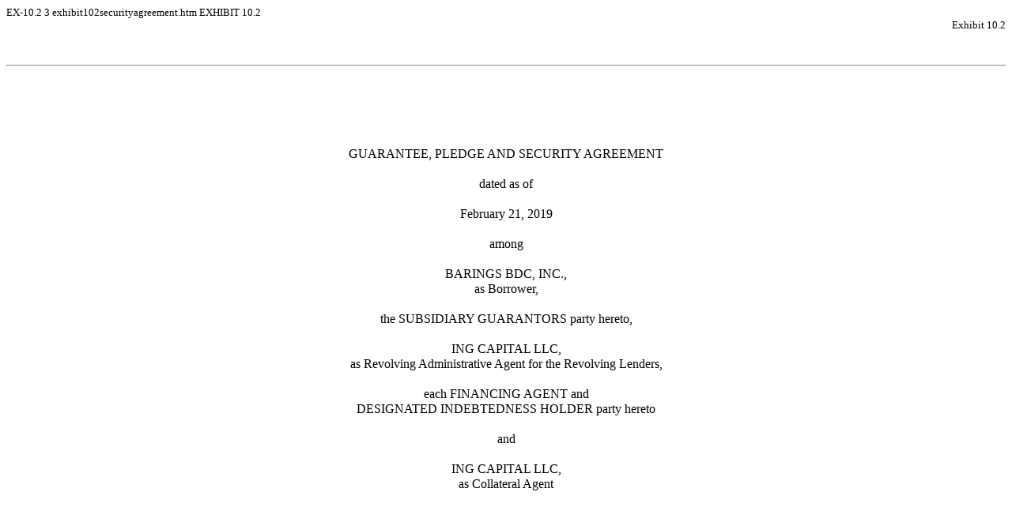

--- FILE ---
content_type: text/html
request_url: https://www.sec.gov/Archives/edgar/data/1379785/000137978519000018/exhibit102securityagreement.htm
body_size: 60015
content:
<DOCUMENT>
<TYPE>EX-10.2
<SEQUENCE>3
<FILENAME>exhibit102securityagreement.htm
<DESCRIPTION>EXHIBIT 10.2
<TEXT>
<!DOCTYPE html PUBLIC "-//W3C//DTD HTML 4.01 Transitional//EN" "http://www.w3.org/TR/html4/loose.dtd">
<html>
	<head>
		<!-- Document created using Wdesk 1 -->
		<!-- Copyright 2019 Workiva -->
		<title>Exhibit</title>
	</head>
	<body style="font-family:Times New Roman;font-size:10pt;">
<div><a name="s91B3E0B8BA1A29D1905B990339C49FC0"></a></div><div><div style="line-height:120%;text-align:right;font-size:10pt;"><font style="font-family:inherit;font-size:10pt;">Exhibit 10.2</font></div></div><div><br></div><div style="line-height:120%;text-align:center;font-size:12pt;"><font style="font-family:inherit;font-size:12pt;"><br></font></div><div style="line-height:120%;"><hr></div><div style="line-height:120%;text-align:center;font-size:12pt;"><font style="font-family:inherit;font-size:12pt;"><br></font></div><div style="line-height:120%;text-align:center;font-size:12pt;"><font style="font-family:inherit;font-size:12pt;"><br></font></div><div style="line-height:120%;text-align:center;font-size:12pt;"><font style="font-family:inherit;font-size:12pt;"><br></font></div><div style="line-height:120%;text-align:center;font-size:12pt;"><font style="font-family:inherit;font-size:12pt;"><br></font></div><div style="line-height:120%;text-align:center;font-size:12pt;"><font style="font-family:inherit;font-size:12pt;"><br></font></div><div style="line-height:120%;text-align:center;font-size:12pt;"><font style="font-family:inherit;font-size:12pt;">GUARANTEE, PLEDGE AND SECURITY AGREEMENT</font></div><div style="line-height:120%;text-align:center;font-size:12pt;"><font style="font-family:inherit;font-size:12pt;"><br></font></div><div style="line-height:120%;text-align:center;font-size:12pt;"><font style="font-family:inherit;font-size:12pt;">dated as of</font></div><div style="line-height:120%;text-align:center;font-size:12pt;"><font style="font-family:inherit;font-size:12pt;"><br></font></div><div style="line-height:120%;text-align:center;font-size:12pt;"><font style="font-family:inherit;font-size:12pt;">February 21, 2019</font></div><div style="line-height:120%;text-align:center;font-size:12pt;"><font style="font-family:inherit;font-size:12pt;"><br></font></div><div style="line-height:120%;text-align:center;font-size:12pt;"><font style="font-family:inherit;font-size:12pt;">among</font></div><div style="line-height:120%;text-align:center;font-size:12pt;"><font style="font-family:inherit;font-size:12pt;"><br></font></div><div style="line-height:120%;text-align:center;font-size:12pt;"><font style="font-family:inherit;font-size:12pt;">BARINGS BDC, INC.,</font></div><div style="line-height:120%;text-align:center;font-size:12pt;"><font style="font-family:inherit;font-size:12pt;">as Borrower,</font></div><div style="line-height:120%;text-align:center;font-size:12pt;"><font style="font-family:inherit;font-size:12pt;"><br></font></div><div style="line-height:120%;text-align:center;font-size:12pt;"><font style="font-family:inherit;font-size:12pt;">the SUBSIDIARY GUARANTORS party hereto,</font></div><div style="line-height:120%;text-align:center;font-size:12pt;"><font style="font-family:inherit;font-size:12pt;"><br></font></div><div style="line-height:120%;text-align:center;font-size:12pt;"><font style="font-family:inherit;font-size:12pt;">ING CAPITAL LLC, <br>as Revolving Administrative Agent for the Revolving Lenders,</font></div><div style="line-height:120%;text-align:center;font-size:12pt;"><font style="font-family:inherit;font-size:12pt;"><br></font></div><div style="line-height:120%;text-align:center;font-size:12pt;"><font style="font-family:inherit;font-size:12pt;">each FINANCING AGENT and <br>DESIGNATED INDEBTEDNESS HOLDER party hereto</font></div><div style="line-height:120%;text-align:center;font-size:12pt;"><font style="font-family:inherit;font-size:12pt;"><br></font></div><div style="line-height:120%;text-align:center;font-size:12pt;"><font style="font-family:inherit;font-size:12pt;">and</font></div><div style="line-height:120%;text-align:center;font-size:12pt;"><font style="font-family:inherit;font-size:12pt;"><br></font></div><div style="line-height:120%;text-align:center;font-size:12pt;"><font style="font-family:inherit;font-size:12pt;">ING CAPITAL LLC, <br>as Collateral Agent</font></div><div style="line-height:120%;text-align:center;font-size:12pt;"><font style="font-family:inherit;font-size:12pt;"><br></font></div><div style="line-height:120%;text-align:center;font-size:12pt;"><font style="font-family:inherit;font-size:12pt;"><br></font></div><div style="line-height:120%;text-align:center;font-size:12pt;"><font style="font-family:inherit;font-size:12pt;"><br></font></div><div style="line-height:120%;text-align:center;font-size:12pt;"><font style="font-family:inherit;font-size:12pt;"><br></font></div><div style="line-height:120%;text-align:center;font-size:12pt;"><font style="font-family:inherit;font-size:12pt;"><br></font></div><div style="line-height:120%;"><hr></div><div style="line-height:120%;padding-bottom:16px;text-align:center;font-size:12pt;"><font style="font-family:inherit;font-size:12pt;"><br></font></div><div style="line-height:120%;padding-bottom:16px;text-align:center;font-size:12pt;"><font style="font-family:inherit;font-size:12pt;"><br></font></div><div><br></div><div><div style="line-height:120%;text-align:left;font-size:12pt;"><font style="font-family:inherit;font-size:12pt;"><br></font></div></div><hr style="page-break-after:always"><div><a name="sFA7923C0BF15D97CC23A990339F7B291"></a></div><div><div style="line-height:120%;text-align:left;font-size:12pt;"><font style="font-family:inherit;font-size:12pt;"><br></font></div></div><div><br></div><div style="line-height:120%;padding-bottom:16px;text-align:center;font-size:12pt;"><font style="font-family:inherit;font-size:12pt;">TABLE OF CONTENTS</font></div><div style="line-height:120%;padding-bottom:16px;text-align:right;font-size:12pt;"><font style="font-family:inherit;font-size:12pt;">Page</font></div><div style="line-height:120%;padding-top:16px;text-align:left;text-indent:96px;font-size:12pt;"><a style="font-family:inherit;font-size:12pt;color:#000000;text-decoration:none;" href="#s0D08D79ECAE8508CC53499033B4DE0D4"><font style="font-family:inherit;font-size:12pt;color:#000000;text-decoration:none;">Section 1.</font></a><font style="font-family:inherit;font-size:12pt;">Definitions, Etc.&#160;&#160;&#160;&#160;3</font></div><div style="line-height:120%;text-align:left;padding-left:48px;text-indent:96px;font-size:12pt;"><a style="font-family:inherit;font-size:12pt;color:#000000;text-decoration:none;" href="#s8604D2D3FAAD63511B7F99033B637B8F"><font style="font-family:inherit;font-size:12pt;color:#000000;text-decoration:none;">1.01</font></a><font style="font-family:inherit;font-size:12pt;">Certain Uniform Commercial Code Terms&#160;&#160;&#160;&#160;3</font></div><div style="line-height:120%;text-align:left;padding-left:48px;text-indent:96px;font-size:12pt;"><a style="font-family:inherit;font-size:12pt;color:#000000;text-decoration:none;" href="#sD3D5E66496F802AC698F99033B97FE02"><font style="font-family:inherit;font-size:12pt;color:#000000;text-decoration:none;">1.02</font></a><font style="font-family:inherit;font-size:12pt;">Additional Definitions&#160;&#160;&#160;&#160;3</font></div><div style="line-height:120%;text-align:left;padding-left:48px;text-indent:96px;font-size:12pt;"><a style="font-family:inherit;font-size:12pt;color:#000000;text-decoration:none;" href="#s2E75DDD59226D13D8B9B99033BBAB0B3"><font style="font-family:inherit;font-size:12pt;color:#000000;text-decoration:none;">1.03</font></a><font style="font-family:inherit;font-size:12pt;">Terms Generally&#160;&#160;&#160;&#160;25</font></div><div style="line-height:120%;padding-top:16px;text-align:left;text-indent:96px;font-size:12pt;"><a style="font-family:inherit;font-size:12pt;color:#000000;text-decoration:none;" href="#sA1E7C87ECE29219D048599033BEA9050"><font style="font-family:inherit;font-size:12pt;color:#000000;text-decoration:none;">Section 2.</font></a><font style="font-family:inherit;font-size:12pt;">Representations and Warranties&#160;&#160;&#160;&#160;25</font></div><div style="line-height:120%;text-align:left;padding-left:48px;text-indent:96px;font-size:12pt;"><a style="font-family:inherit;font-size:12pt;color:#000000;text-decoration:none;" href="#sA68682EA36DA52BCEB7299033C0A9723"><font style="font-family:inherit;font-size:12pt;color:#000000;text-decoration:none;">2.01</font></a><font style="font-family:inherit;font-size:12pt;">Organization&#160;&#160;&#160;&#160;25</font></div><div style="line-height:120%;text-align:left;padding-left:48px;text-indent:96px;font-size:12pt;"><a style="font-family:inherit;font-size:12pt;color:#000000;text-decoration:none;" href="#sF1606EB2260A1561EE9599033C3CD456"><font style="font-family:inherit;font-size:12pt;color:#000000;text-decoration:none;">2.02</font></a><font style="font-family:inherit;font-size:12pt;">Authorization; Enforceability&#160;&#160;&#160;&#160;25</font></div><div style="line-height:120%;text-align:left;padding-left:48px;text-indent:96px;font-size:12pt;"><a style="font-family:inherit;font-size:12pt;color:#000000;text-decoration:none;" href="#s63DFB306F8705BAB6CE199033C616160"><font style="font-family:inherit;font-size:12pt;color:#000000;text-decoration:none;">2.03</font></a><font style="font-family:inherit;font-size:12pt;">Governmental Approvals; No Conflicts&#160;&#160;&#160;&#160;26</font></div><div style="line-height:120%;text-align:left;padding-left:48px;text-indent:96px;font-size:12pt;"><a style="font-family:inherit;font-size:12pt;color:#000000;text-decoration:none;" href="#s1513CCADA8ED639A60D299033C906E21"><font style="font-family:inherit;font-size:12pt;color:#000000;text-decoration:none;">2.04</font></a><font style="font-family:inherit;font-size:12pt;">Title&#160;&#160;&#160;&#160;26</font></div><div style="line-height:120%;text-align:left;padding-left:48px;text-indent:96px;font-size:12pt;"><a style="font-family:inherit;font-size:12pt;color:#000000;text-decoration:none;" href="#sBF006C6CA454D551CCDF99033CB16C2E"><font style="font-family:inherit;font-size:12pt;color:#000000;text-decoration:none;">2.05</font></a><font style="font-family:inherit;font-size:12pt;">Names, Etc.&#160;&#160;&#160;&#160;26</font></div><div style="line-height:120%;text-align:left;padding-left:48px;text-indent:96px;font-size:12pt;"><a style="font-family:inherit;font-size:12pt;color:#000000;text-decoration:none;" href="#sA6CB901DE5C326BB8C2A99033CE41CB0"><font style="font-family:inherit;font-size:12pt;color:#000000;text-decoration:none;">2.06</font></a><font style="font-family:inherit;font-size:12pt;">Changes in Circumstances&#160;&#160;&#160;&#160;26</font></div><div style="line-height:120%;text-align:left;padding-left:48px;text-indent:96px;font-size:12pt;"><a style="font-family:inherit;font-size:12pt;color:#000000;text-decoration:none;" href="#s7403286B6E34B6A6232799033D06879B"><font style="font-family:inherit;font-size:12pt;color:#000000;text-decoration:none;">2.07</font></a><font style="font-family:inherit;font-size:12pt;">Pledged Equity Interests&#160;&#160;&#160;&#160;27</font></div><div style="line-height:120%;text-align:left;padding-left:48px;text-indent:96px;font-size:12pt;"><a style="font-family:inherit;font-size:12pt;color:#000000;text-decoration:none;" href="#s146C6E8C90753D94D7CE99033D373FA2"><font style="font-family:inherit;font-size:12pt;color:#000000;text-decoration:none;">2.08</font></a><font style="font-family:inherit;font-size:12pt;">Promissory Notes&#160;&#160;&#160;&#160;27</font></div><div style="line-height:120%;text-align:left;padding-left:48px;text-indent:96px;font-size:12pt;"><a style="font-family:inherit;font-size:12pt;color:#000000;text-decoration:none;" href="#s369CE20B8F5CFBBBFB6F99033D580355"><font style="font-family:inherit;font-size:12pt;color:#000000;text-decoration:none;">2.09</font></a><font style="font-family:inherit;font-size:12pt;">Deposit Accounts and Securities Accounts&#160;&#160;&#160;&#160;27</font></div><div style="line-height:120%;text-align:left;padding-left:48px;text-indent:96px;font-size:12pt;"><a style="font-family:inherit;font-size:12pt;color:#000000;text-decoration:none;" href="#s5301B30570A39AE72A8399033D8BCADB"><font style="font-family:inherit;font-size:12pt;color:#000000;text-decoration:none;">2.10</font></a><font style="font-family:inherit;font-size:12pt;">Commercial Tort Claims&#160;&#160;&#160;&#160;28</font></div><div style="line-height:120%;text-align:left;padding-left:48px;text-indent:96px;font-size:12pt;"><a style="font-family:inherit;font-size:12pt;color:#000000;text-decoration:none;" href="#sB4962225233B689BDDC399033DAEF219"><font style="font-family:inherit;font-size:12pt;color:#000000;text-decoration:none;">2.11</font></a><font style="font-family:inherit;font-size:12pt;">Intellectual Property and Licenses&#160;&#160;&#160;&#160;28</font></div><div style="line-height:120%;padding-top:16px;text-align:left;text-indent:96px;font-size:12pt;"><a style="font-family:inherit;font-size:12pt;color:#000000;text-decoration:none;" href="#s32ABF80A7F1104B18DB899033DDD2DDB"><font style="font-family:inherit;font-size:12pt;color:#000000;text-decoration:none;">Section 3.</font></a><font style="font-family:inherit;font-size:12pt;">Guarantee&#160;&#160;&#160;&#160;29</font></div><div style="line-height:120%;text-align:left;padding-left:48px;text-indent:96px;font-size:12pt;"><a style="font-family:inherit;font-size:12pt;color:#000000;text-decoration:none;" href="#sF65C9F6D2BCE780B398199033DFFA9A4"><font style="font-family:inherit;font-size:12pt;color:#000000;text-decoration:none;">3.01</font></a><font style="font-family:inherit;font-size:12pt;">The Guarantee&#160;&#160;&#160;&#160;29</font></div><div style="line-height:120%;text-align:left;padding-left:48px;text-indent:96px;font-size:12pt;"><a style="font-family:inherit;font-size:12pt;color:#000000;text-decoration:none;" href="#s75EA2A3441D4E7C958F499033E32C30F"><font style="font-family:inherit;font-size:12pt;color:#000000;text-decoration:none;">3.02</font></a><font style="font-family:inherit;font-size:12pt;">Obligations Unconditional&#160;&#160;&#160;&#160;30</font></div><div style="line-height:120%;text-align:left;padding-left:48px;text-indent:96px;font-size:12pt;"><a style="font-family:inherit;font-size:12pt;color:#000000;text-decoration:none;" href="#s2D0E3F4B569F065DAB6F99033E56752A"><font style="font-family:inherit;font-size:12pt;color:#000000;text-decoration:none;">3.03</font></a><font style="font-family:inherit;font-size:12pt;">Reinstatement&#160;&#160;&#160;&#160;31</font></div><div style="line-height:120%;text-align:left;padding-left:48px;text-indent:96px;font-size:12pt;"><a style="font-family:inherit;font-size:12pt;color:#000000;text-decoration:none;" href="#s0CC985DFB3FFF0D27F1299033E840AA2"><font style="font-family:inherit;font-size:12pt;color:#000000;text-decoration:none;">3.04</font></a><font style="font-family:inherit;font-size:12pt;">Subrogation&#160;&#160;&#160;&#160;31</font></div><div style="line-height:120%;text-align:left;padding-left:48px;text-indent:96px;font-size:12pt;"><a style="font-family:inherit;font-size:12pt;color:#000000;text-decoration:none;" href="#s276B50421908BE5B3A7B99033EA60475"><font style="font-family:inherit;font-size:12pt;color:#000000;text-decoration:none;">3.05</font></a><font style="font-family:inherit;font-size:12pt;">Remedies&#160;&#160;&#160;&#160;31</font></div><div style="line-height:120%;text-align:left;padding-left:48px;text-indent:96px;font-size:12pt;"><a style="font-family:inherit;font-size:12pt;color:#000000;text-decoration:none;" href="#s37675C0D4DEFF94D278E99033ED836B6"><font style="font-family:inherit;font-size:12pt;color:#000000;text-decoration:none;">3.06</font></a><font style="font-family:inherit;font-size:12pt;">Continuing Guarantee&#160;&#160;&#160;&#160;31</font></div><div style="line-height:120%;text-align:left;padding-left:48px;text-indent:96px;font-size:12pt;"><a style="font-family:inherit;font-size:12pt;color:#000000;text-decoration:none;" href="#s53E489943616F372F3EC99033EFBB483"><font style="font-family:inherit;font-size:12pt;color:#000000;text-decoration:none;">3.07</font></a><font style="font-family:inherit;font-size:12pt;">Instrument for the Payment of Money&#160;&#160;&#160;&#160;31</font></div><div style="line-height:120%;text-align:left;padding-left:48px;text-indent:96px;font-size:12pt;"><a style="font-family:inherit;font-size:12pt;color:#000000;text-decoration:none;" href="#s7BD3E8C9D05821A2FF1399033F2AB83E"><font style="font-family:inherit;font-size:12pt;color:#000000;text-decoration:none;">3.08</font></a><font style="font-family:inherit;font-size:12pt;">Rights of Contribution&#160;&#160;&#160;&#160;32</font></div><div style="line-height:120%;text-align:left;padding-left:48px;text-indent:96px;font-size:12pt;"><a style="font-family:inherit;font-size:12pt;color:#000000;text-decoration:none;" href="#s596389241075C5D9D77B99033F4CFA2B"><font style="font-family:inherit;font-size:12pt;color:#000000;text-decoration:none;">3.09</font></a><font style="font-family:inherit;font-size:12pt;">General Limitation on Guarantee Obligations&#160;&#160;&#160;&#160;32</font></div><div style="line-height:120%;text-align:left;padding-left:48px;text-indent:96px;font-size:12pt;"><a style="font-family:inherit;font-size:12pt;color:#000000;text-decoration:none;" href="#sE8D287F201A53075F87B99033F7F0925"><font style="font-family:inherit;font-size:12pt;color:#000000;text-decoration:none;">3.10</font></a><font style="font-family:inherit;font-size:12pt;">Indemnity by Borrower&#160;&#160;&#160;&#160;33</font></div><div style="line-height:120%;text-align:left;padding-left:48px;text-indent:96px;font-size:12pt;"><a style="font-family:inherit;font-size:12pt;color:#000000;text-decoration:none;" href="#s67B97A3FC7BC0D36C18499033FA1BFFF"><font style="font-family:inherit;font-size:12pt;color:#000000;text-decoration:none;">3.11</font></a><font style="font-family:inherit;font-size:12pt;">Keepwell&#160;&#160;&#160;&#160;33</font></div><div style="line-height:120%;padding-top:16px;text-align:left;text-indent:96px;font-size:12pt;"><a style="font-family:inherit;font-size:12pt;color:#000000;text-decoration:none;" href="#s6134250EFE27281EC18899033FD100F6"><font style="font-family:inherit;font-size:12pt;color:#000000;text-decoration:none;">Section 4.</font></a><font style="font-family:inherit;font-size:12pt;">Collateral&#160;&#160;&#160;&#160;34</font></div><div style="line-height:120%;padding-top:16px;text-align:left;text-indent:96px;font-size:12pt;"><a style="font-family:inherit;font-size:12pt;color:#000000;text-decoration:none;" href="#s74C9AAC82569750E484A99033FF3431C"><font style="font-family:inherit;font-size:12pt;color:#000000;text-decoration:none;">Section 5.</font></a><font style="font-family:inherit;font-size:12pt;">Certain Agreements Among Secured Parties&#160;&#160;&#160;&#160;35</font></div><div style="line-height:120%;text-align:left;padding-left:48px;text-indent:96px;font-size:12pt;"><a style="font-family:inherit;font-size:12pt;color:#000000;text-decoration:none;" href="#sC8CB32A714638C3B67E39903402623BF"><font style="font-family:inherit;font-size:12pt;color:#000000;text-decoration:none;">5.01</font></a><font style="font-family:inherit;font-size:12pt;">Priorities; Additional Collateral&#160;&#160;&#160;&#160;35</font></div><div style="line-height:120%;text-align:left;padding-left:48px;text-indent:96px;font-size:12pt;"><a style="font-family:inherit;font-size:12pt;color:#000000;text-decoration:none;" href="#sAF82AF1B90BBE6B07CFE990340494BC5"><font style="font-family:inherit;font-size:12pt;color:#000000;text-decoration:none;">5.02</font></a><font style="font-family:inherit;font-size:12pt;">Turnover of Collateral&#160;&#160;&#160;&#160;35</font></div><div style="line-height:120%;text-align:left;padding-left:48px;text-indent:96px;font-size:12pt;"><a style="font-family:inherit;font-size:12pt;color:#000000;text-decoration:none;" href="#s0CF006BFF33E10E958F199034078E8F7"><font style="font-family:inherit;font-size:12pt;color:#000000;text-decoration:none;">5.03</font></a><font style="font-family:inherit;font-size:12pt;">Cooperation of Secured Parties&#160;&#160;&#160;&#160;36</font></div><div style="line-height:120%;text-align:left;padding-left:48px;text-indent:96px;font-size:12pt;"><a style="font-family:inherit;font-size:12pt;color:#000000;text-decoration:none;" href="#s44F8CCDB4FA6C6576B8C9903409A5D4C"><font style="font-family:inherit;font-size:12pt;color:#000000;text-decoration:none;">5.04</font></a><font style="font-family:inherit;font-size:12pt;">Limitation upon Certain Independent Actions by Secured Parties&#160;&#160;&#160;&#160;36</font></div><div style="line-height:120%;text-align:left;padding-left:48px;text-indent:96px;font-size:12pt;"><a style="font-family:inherit;font-size:12pt;color:#000000;text-decoration:none;" href="#s80520EC38C6460CFB26E990340CC3D8A"><font style="font-family:inherit;font-size:12pt;color:#000000;text-decoration:none;">5.05</font></a><font style="font-family:inherit;font-size:12pt;">No Challenges&#160;&#160;&#160;&#160;36</font></div><div style="line-height:120%;text-align:left;padding-left:48px;text-indent:96px;font-size:12pt;"><a style="font-family:inherit;font-size:12pt;color:#000000;text-decoration:none;" href="#s30D98B0EE3D12F54C250990340F0B232"><font style="font-family:inherit;font-size:12pt;color:#000000;text-decoration:none;">5.06</font></a><font style="font-family:inherit;font-size:12pt;">Rights of Secured Parties as to Secured Obligations&#160;&#160;&#160;&#160;37</font></div><div style="line-height:120%;text-align:left;padding-left:48px;text-indent:96px;font-size:12pt;"><a style="font-family:inherit;font-size:12pt;color:#000000;text-decoration:none;" href="#s8069CB3523386B14DFE59903411F3ADF"><font style="font-family:inherit;font-size:12pt;color:#000000;text-decoration:none;">5.07</font></a><font style="font-family:inherit;font-size:12pt;">General Application&#160;&#160;&#160;&#160;37</font></div><div><br></div><div><div style="line-height:120%;text-align:center;font-size:12pt;"><font style="font-family:inherit;font-size:12pt;">i</font></div></div><hr style="page-break-after:always"><div><div style="line-height:120%;text-align:left;font-size:12pt;"><font style="font-family:inherit;font-size:12pt;"><br></font></div></div><div><br></div><div style="line-height:120%;padding-top:16px;text-align:left;text-indent:96px;font-size:12pt;"><a style="font-family:inherit;font-size:12pt;color:#000000;text-decoration:none;" href="#sA5889E63A21E4BF088EE9903414190A2"><font style="font-family:inherit;font-size:12pt;color:#000000;text-decoration:none;">Section 6.</font></a><font style="font-family:inherit;font-size:12pt;">Designation of Designated Indebtedness; Recordkeeping, Etc.&#160;&#160;&#160;&#160;37</font></div><div style="line-height:120%;text-align:left;padding-left:48px;text-indent:96px;font-size:12pt;"><a style="font-family:inherit;font-size:12pt;color:#000000;text-decoration:none;" href="#s4CAD40B331512FF2AE8F990341735A2C"><font style="font-family:inherit;font-size:12pt;color:#000000;text-decoration:none;">6.01</font></a><font style="font-family:inherit;font-size:12pt;">Designation of Other Secured Indebtedness&#160;&#160;&#160;&#160;37</font></div><div style="line-height:120%;text-align:left;padding-left:48px;text-indent:96px;font-size:12pt;"><a style="font-family:inherit;font-size:12pt;color:#000000;text-decoration:none;" href="#s9CAFA055B29D549E693499034195C17D"><font style="font-family:inherit;font-size:12pt;color:#000000;text-decoration:none;">6.02</font></a><font style="font-family:inherit;font-size:12pt;">Recordkeeping&#160;&#160;&#160;&#160;38</font></div><div style="line-height:120%;padding-top:16px;text-align:left;text-indent:96px;font-size:12pt;"><a style="font-family:inherit;font-size:12pt;color:#000000;text-decoration:none;" href="#sE9C50D496E7464F6F695990341C5CBC1"><font style="font-family:inherit;font-size:12pt;color:#000000;text-decoration:none;">Section 7.</font></a><font style="font-family:inherit;font-size:12pt;">Covenants of the Obligors&#160;&#160;&#160;&#160;39</font></div><div style="line-height:120%;text-align:left;padding-left:48px;text-indent:96px;font-size:12pt;"><a style="font-family:inherit;font-size:12pt;color:#000000;text-decoration:none;" href="#s0E825E90A5CA2977277C990341E89965"><font style="font-family:inherit;font-size:12pt;color:#000000;text-decoration:none;">7.01</font></a><font style="font-family:inherit;font-size:12pt;">Delivery and Other Perfection&#160;&#160;&#160;&#160;39</font></div><div style="line-height:120%;text-align:left;padding-left:48px;text-indent:96px;font-size:12pt;"><a style="font-family:inherit;font-size:12pt;color:#000000;text-decoration:none;" href="#s888CC5FAE6D59E94A0099903421AF42A"><font style="font-family:inherit;font-size:12pt;color:#000000;text-decoration:none;">7.02</font></a><font style="font-family:inherit;font-size:12pt;">Name; Jurisdiction of Organization, Etc.&#160;&#160;&#160;&#160;40</font></div><div style="line-height:120%;text-align:left;padding-left:48px;text-indent:96px;font-size:12pt;"><a style="font-family:inherit;font-size:12pt;color:#000000;text-decoration:none;" href="#sC24E04C875CF14C372AD9903423D2785"><font style="font-family:inherit;font-size:12pt;color:#000000;text-decoration:none;">7.03</font></a><font style="font-family:inherit;font-size:12pt;">Other Liens, Financing Statements or Control&#160;&#160;&#160;&#160;41</font></div><div style="line-height:120%;text-align:left;padding-left:48px;text-indent:96px;font-size:12pt;"><a style="font-family:inherit;font-size:12pt;color:#000000;text-decoration:none;" href="#sC32568D09825D583F32F9903426CA966"><font style="font-family:inherit;font-size:12pt;color:#000000;text-decoration:none;">7.04</font></a><font style="font-family:inherit;font-size:12pt;">Transfer of Collateral&#160;&#160;&#160;&#160;41</font></div><div style="line-height:120%;text-align:left;padding-left:48px;text-indent:96px;font-size:12pt;"><a style="font-family:inherit;font-size:12pt;color:#000000;text-decoration:none;" href="#s19AEFE0E8FCA524F5B799903428E388F"><font style="font-family:inherit;font-size:12pt;color:#000000;text-decoration:none;">7.05</font></a><font style="font-family:inherit;font-size:12pt;">Additional Subsidiary Guarantors&#160;&#160;&#160;&#160;41</font></div><div style="line-height:120%;text-align:left;padding-left:48px;text-indent:96px;font-size:12pt;"><a style="font-family:inherit;font-size:12pt;color:#000000;text-decoration:none;" href="#sF80B71919BFE0A3B12EF990342C1B557"><font style="font-family:inherit;font-size:12pt;color:#000000;text-decoration:none;">7.06</font></a><font style="font-family:inherit;font-size:12pt;">Control Agreements&#160;&#160;&#160;&#160;42</font></div><div style="line-height:120%;text-align:left;padding-left:48px;text-indent:96px;font-size:12pt;"><a style="font-family:inherit;font-size:12pt;color:#000000;text-decoration:none;" href="#sC0F77D3A38CEBA0B2BFD990342E3F651"><font style="font-family:inherit;font-size:12pt;color:#000000;text-decoration:none;">7.07</font></a><font style="font-family:inherit;font-size:12pt;">Revolving Credit Agreement&#160;&#160;&#160;&#160;42</font></div><div style="line-height:120%;text-align:left;padding-left:48px;text-indent:96px;font-size:12pt;"><a style="font-family:inherit;font-size:12pt;color:#000000;text-decoration:none;" href="#s89F3F197DBCE74DC3C8A99034313D734"><font style="font-family:inherit;font-size:12pt;color:#000000;text-decoration:none;">7.08</font></a><font style="font-family:inherit;font-size:12pt;">Pledged Equity Interests&#160;&#160;&#160;&#160;42</font></div><div style="line-height:120%;text-align:left;padding-left:48px;text-indent:96px;font-size:12pt;"><a style="font-family:inherit;font-size:12pt;color:#000000;text-decoration:none;" href="#sC47F5D8AD05C62A0722B990343353E88"><font style="font-family:inherit;font-size:12pt;color:#000000;text-decoration:none;">7.09</font></a><font style="font-family:inherit;font-size:12pt;">Voting Rights, Dividends, Etc. in Respect of Pledged Interests&#160;&#160;&#160;&#160;44</font></div><div style="line-height:120%;text-align:left;padding-left:48px;text-indent:96px;font-size:12pt;"><a style="font-family:inherit;font-size:12pt;color:#000000;text-decoration:none;" href="#s78DA9AAA8673497435E7990343671C34"><font style="font-family:inherit;font-size:12pt;color:#000000;text-decoration:none;">7.10</font></a><font style="font-family:inherit;font-size:12pt;">Commercial Tort Claims&#160;&#160;&#160;&#160;46</font></div><div style="line-height:120%;text-align:left;padding-left:48px;text-indent:96px;font-size:12pt;"><a style="font-family:inherit;font-size:12pt;color:#000000;text-decoration:none;" href="#s307CF89E7C4436546FC6990343870BD8"><font style="font-family:inherit;font-size:12pt;color:#000000;text-decoration:none;">7.11</font></a><font style="font-family:inherit;font-size:12pt;">Intellectual Property&#160;&#160;&#160;&#160;46</font></div><div style="line-height:120%;padding-top:16px;text-align:left;text-indent:96px;font-size:12pt;"><a style="font-family:inherit;font-size:12pt;color:#000000;text-decoration:none;" href="#s6095AD7EAE80ABE7E4FB990343B92478"><font style="font-family:inherit;font-size:12pt;color:#000000;text-decoration:none;">Section 8.</font></a><font style="font-family:inherit;font-size:12pt;">Acceleration Notice; Remedies; Distribution of Collateral&#160;&#160;&#160;&#160;48</font></div><div style="line-height:120%;text-align:left;padding-left:48px;text-indent:96px;font-size:12pt;"><a style="font-family:inherit;font-size:12pt;color:#000000;text-decoration:none;" href="#s1385C6B4DFC27830C2E8990343DC197D"><font style="font-family:inherit;font-size:12pt;color:#000000;text-decoration:none;">8.01</font></a><font style="font-family:inherit;font-size:12pt;">Notice of Acceleration&#160;&#160;&#160;&#160;48</font></div><div style="line-height:120%;text-align:left;padding-left:48px;text-indent:96px;font-size:12pt;"><a style="font-family:inherit;font-size:12pt;color:#000000;text-decoration:none;" href="#sFF12B37BDA657F282E529903440DE52F"><font style="font-family:inherit;font-size:12pt;color:#000000;text-decoration:none;">8.02</font></a><font style="font-family:inherit;font-size:12pt;">Preservation of Rights&#160;&#160;&#160;&#160;48</font></div><div style="line-height:120%;text-align:left;padding-left:48px;text-indent:96px;font-size:12pt;"><a style="font-family:inherit;font-size:12pt;color:#000000;text-decoration:none;" href="#s5A648907D4314830708C99034431FC77"><font style="font-family:inherit;font-size:12pt;color:#000000;text-decoration:none;">8.03</font></a><font style="font-family:inherit;font-size:12pt;">Events of Default, Etc.&#160;&#160;&#160;&#160;48</font></div><div style="line-height:120%;text-align:left;padding-left:48px;text-indent:96px;font-size:12pt;"><a style="font-family:inherit;font-size:12pt;color:#000000;text-decoration:none;" href="#s9DCE47254403F4ACD3B4990344608DCC"><font style="font-family:inherit;font-size:12pt;color:#000000;text-decoration:none;">8.04</font></a><font style="font-family:inherit;font-size:12pt;">Deficiency&#160;&#160;&#160;&#160;49</font></div><div style="line-height:120%;text-align:left;padding-left:48px;text-indent:96px;font-size:12pt;"><a style="font-family:inherit;font-size:12pt;color:#000000;text-decoration:none;" href="#s207BBE67F9CCC42ED6A69903448325D0"><font style="font-family:inherit;font-size:12pt;color:#000000;text-decoration:none;">8.05</font></a><font style="font-family:inherit;font-size:12pt;">Private Sale&#160;&#160;&#160;&#160;50</font></div><div style="line-height:120%;text-align:left;padding-left:48px;text-indent:96px;font-size:12pt;"><a style="font-family:inherit;font-size:12pt;color:#000000;text-decoration:none;" href="#s82AD11210231052D0D06990344B49D9F"><font style="font-family:inherit;font-size:12pt;color:#000000;text-decoration:none;">8.06</font></a><font style="font-family:inherit;font-size:12pt;">Application of Proceeds&#160;&#160;&#160;&#160;50</font></div><div style="line-height:120%;text-align:left;padding-left:48px;text-indent:96px;font-size:12pt;"><a style="font-family:inherit;font-size:12pt;color:#000000;text-decoration:none;" href="#s9F612C7A21A7F3AFFD76990344D46552"><font style="font-family:inherit;font-size:12pt;color:#000000;text-decoration:none;">8.07</font></a><font style="font-family:inherit;font-size:12pt;">Attorney-in-Fact&#160;&#160;&#160;&#160;51</font></div><div style="line-height:120%;text-align:left;padding-left:48px;text-indent:96px;font-size:12pt;"><a style="font-family:inherit;font-size:12pt;color:#000000;text-decoration:none;" href="#s9AC20A3DE8B712A4147B9903450641ED"><font style="font-family:inherit;font-size:12pt;color:#000000;text-decoration:none;">8.08</font></a><font style="font-family:inherit;font-size:12pt;">Grant of Intellectual Property License&#160;&#160;&#160;&#160;51</font></div><div style="line-height:120%;padding-top:16px;text-align:left;text-indent:96px;font-size:12pt;"><a style="font-family:inherit;font-size:12pt;color:#000000;text-decoration:none;" href="#s1A093B5749C2F0BDB3219903452931A6"><font style="font-family:inherit;font-size:12pt;color:#000000;text-decoration:none;">Section 9.</font></a><font style="font-family:inherit;font-size:12pt;">The Collateral Agent&#160;&#160;&#160;&#160;52</font></div><div style="line-height:120%;text-align:left;padding-left:48px;text-indent:96px;font-size:12pt;"><a style="font-family:inherit;font-size:12pt;color:#000000;text-decoration:none;" href="#s653EF6DBF3C672C25EDB9903455C3D6A"><font style="font-family:inherit;font-size:12pt;color:#000000;text-decoration:none;">9.01</font></a><font style="font-family:inherit;font-size:12pt;">Appointment; Powers and Immunities&#160;&#160;&#160;&#160;52</font></div><div style="line-height:120%;text-align:left;padding-left:48px;text-indent:96px;font-size:12pt;"><a style="font-family:inherit;font-size:12pt;color:#000000;text-decoration:none;" href="#s3A9486860ED7AF636B639903457BC506"><font style="font-family:inherit;font-size:12pt;color:#000000;text-decoration:none;">9.02</font></a><font style="font-family:inherit;font-size:12pt;">Information Regarding Secured Parties&#160;&#160;&#160;&#160;53</font></div><div style="line-height:120%;text-align:left;padding-left:48px;text-indent:96px;font-size:12pt;"><a style="font-family:inherit;font-size:12pt;color:#000000;text-decoration:none;" href="#s22F816ABAB4EB17F04E5990345AD3405"><font style="font-family:inherit;font-size:12pt;color:#000000;text-decoration:none;">9.03</font></a><font style="font-family:inherit;font-size:12pt;">Reliance by Collateral Agent&#160;&#160;&#160;&#160;53</font></div><div style="line-height:120%;text-align:left;padding-left:48px;text-indent:96px;font-size:12pt;"><a style="font-family:inherit;font-size:12pt;color:#000000;text-decoration:none;" href="#s1494C5ACE828380B8BD6990345CFC6B7"><font style="font-family:inherit;font-size:12pt;color:#000000;text-decoration:none;">9.04</font></a><font style="font-family:inherit;font-size:12pt;">Rights as a Secured Party&#160;&#160;&#160;&#160;54</font></div><div style="line-height:120%;text-align:left;padding-left:48px;text-indent:96px;font-size:12pt;"><a style="font-family:inherit;font-size:12pt;color:#000000;text-decoration:none;" href="#s22CE229DDC2C99A4A2AC99034604DE1C"><font style="font-family:inherit;font-size:12pt;color:#000000;text-decoration:none;">9.05</font></a><font style="font-family:inherit;font-size:12pt;">Indemnification&#160;&#160;&#160;&#160;54</font></div><div style="line-height:120%;text-align:left;padding-left:48px;text-indent:96px;font-size:12pt;"><a style="font-family:inherit;font-size:12pt;color:#000000;text-decoration:none;" href="#s16E7CCF66D09AE88F59099034629C07C"><font style="font-family:inherit;font-size:12pt;color:#000000;text-decoration:none;">9.06</font></a><font style="font-family:inherit;font-size:12pt;">Non-Reliance on Collateral Agent and Other Secured Parties&#160;&#160;&#160;&#160;55</font></div><div style="line-height:120%;text-align:left;padding-left:48px;text-indent:96px;font-size:12pt;"><a style="font-family:inherit;font-size:12pt;color:#000000;text-decoration:none;" href="#s94743B9F2E131FF877ED99034657E0FC"><font style="font-family:inherit;font-size:12pt;color:#000000;text-decoration:none;">9.07</font></a><font style="font-family:inherit;font-size:12pt;">Failure to Act&#160;&#160;&#160;&#160;55</font></div><div style="line-height:120%;text-align:left;padding-left:48px;text-indent:96px;font-size:12pt;"><a style="font-family:inherit;font-size:12pt;color:#000000;text-decoration:none;" href="#s67D72BFEEF92798D7AF7990346771216"><font style="font-family:inherit;font-size:12pt;color:#000000;text-decoration:none;">9.08</font></a><font style="font-family:inherit;font-size:12pt;">Resignation of Collateral Agent&#160;&#160;&#160;&#160;55</font></div><div style="line-height:120%;text-align:left;padding-left:48px;text-indent:96px;font-size:12pt;"><a style="font-family:inherit;font-size:12pt;color:#000000;text-decoration:none;" href="#s08FD0F6C1AC1709F9406990346A87076"><font style="font-family:inherit;font-size:12pt;color:#000000;text-decoration:none;">9.09</font></a><font style="font-family:inherit;font-size:12pt;">Agents and Attorneys-in-Fact&#160;&#160;&#160;&#160;56</font></div><div style="line-height:120%;padding-top:16px;text-align:left;text-indent:96px;font-size:12pt;"><a style="font-family:inherit;font-size:12pt;color:#000000;text-decoration:none;" href="#sCF5DE0A0548198329840990346E8370B"><font style="font-family:inherit;font-size:12pt;color:#000000;text-decoration:none;">Section 10.</font></a><font style="font-family:inherit;font-size:12pt;">Miscellaneous&#160;&#160;&#160;&#160;56</font></div><div style="line-height:120%;text-align:left;padding-left:48px;text-indent:93px;font-size:12pt;"><a style="font-family:inherit;font-size:12pt;color:#000000;text-decoration:none;" href="#s445B75FC3E9025C7C780990346F935C8"><font style="font-family:inherit;font-size:12pt;color:#000000;text-decoration:none;">10.01</font></a><font style="font-family:inherit;font-size:12pt;">Notices&#160;&#160;&#160;&#160;56</font></div><div style="line-height:120%;text-align:left;padding-left:48px;text-indent:93px;font-size:12pt;"><a style="font-family:inherit;font-size:12pt;color:#000000;text-decoration:none;" href="#sFD0C867E35951D60FF9C9903471D962C"><font style="font-family:inherit;font-size:12pt;color:#000000;text-decoration:none;">10.02</font></a><font style="font-family:inherit;font-size:12pt;">No Waiver&#160;&#160;&#160;&#160;56</font></div><div style="line-height:120%;text-align:left;padding-left:48px;text-indent:93px;font-size:12pt;"><a style="font-family:inherit;font-size:12pt;color:#000000;text-decoration:none;" href="#s38B94D01A2BBD2A69E909903474D14CE"><font style="font-family:inherit;font-size:12pt;color:#000000;text-decoration:none;">10.03</font></a><font style="font-family:inherit;font-size:12pt;">Amendments to Security Documents, Etc.&#160;&#160;&#160;&#160;57</font></div><div style="line-height:120%;text-align:left;padding-left:48px;text-indent:93px;font-size:12pt;"><a style="font-family:inherit;font-size:12pt;color:#000000;text-decoration:none;" href="#s44E0BE5E64582D32ACFD9903476F127C"><font style="font-family:inherit;font-size:12pt;color:#000000;text-decoration:none;">10.04</font></a><font style="font-family:inherit;font-size:12pt;">Expenses; Indemnity; Damage Waiver&#160;&#160;&#160;&#160;59</font></div><div style="line-height:120%;text-align:left;padding-left:48px;text-indent:93px;font-size:12pt;"><a style="font-family:inherit;font-size:12pt;color:#000000;text-decoration:none;" href="#s2A5199A708DCF2B8253B990347A1025B"><font style="font-family:inherit;font-size:12pt;color:#000000;text-decoration:none;">10.05</font></a><font style="font-family:inherit;font-size:12pt;">Successors and Assigns&#160;&#160;&#160;&#160;60</font></div><div style="line-height:120%;text-align:left;padding-left:48px;text-indent:93px;font-size:12pt;"><a style="font-family:inherit;font-size:12pt;color:#000000;text-decoration:none;" href="#sB9FFA297BFCFF564DB83990347C5E20A"><font style="font-family:inherit;font-size:12pt;color:#000000;text-decoration:none;">10.06</font></a><font style="font-family:inherit;font-size:12pt;">Counterparts; Integration; Effectiveness; Electronic Execution&#160;&#160;&#160;&#160;60</font></div><div><br></div><div><div style="line-height:120%;text-align:center;font-size:12pt;"><font style="font-family:inherit;font-size:12pt;">ii</font></div></div><hr style="page-break-after:always"><div><div style="line-height:120%;text-align:left;font-size:12pt;"><font style="font-family:inherit;font-size:12pt;"><br></font></div></div><div><br></div><div style="line-height:120%;text-align:left;padding-left:48px;text-indent:93px;font-size:12pt;"><a style="font-family:inherit;font-size:12pt;color:#000000;text-decoration:none;" href="#s60DD1AAAD00086E54F36990347F76B2B"><font style="font-family:inherit;font-size:12pt;color:#000000;text-decoration:none;">10.07</font></a><font style="font-family:inherit;font-size:12pt;">Severability&#160;&#160;&#160;&#160;61</font></div><div style="line-height:120%;text-align:left;padding-left:48px;text-indent:93px;font-size:12pt;"><a style="font-family:inherit;font-size:12pt;color:#000000;text-decoration:none;" href="#s2A2503F66B326D79CD889903481ADED8"><font style="font-family:inherit;font-size:12pt;color:#000000;text-decoration:none;">10.08</font></a><font style="font-family:inherit;font-size:12pt;">Governing Law; Jurisdiction&#160;&#160;&#160;&#160;61</font></div><div style="line-height:120%;text-align:left;padding-left:48px;text-indent:93px;font-size:12pt;"><a style="font-family:inherit;font-size:12pt;color:#000000;text-decoration:none;" href="#s8221A13A24F7A438616A99034848794F"><font style="font-family:inherit;font-size:12pt;color:#000000;text-decoration:none;">10.09</font></a><font style="font-family:inherit;font-size:12pt;">Waiver of Jury Trial&#160;&#160;&#160;&#160;62</font></div><div style="line-height:120%;text-align:left;padding-left:48px;text-indent:93px;font-size:12pt;"><a style="font-family:inherit;font-size:12pt;color:#000000;text-decoration:none;" href="#sE8B37B79F29F47D10FC19903486B2D84"><font style="font-family:inherit;font-size:12pt;color:#000000;text-decoration:none;">10.10</font></a><font style="font-family:inherit;font-size:12pt;">Headings&#160;&#160;&#160;&#160;62</font></div><div style="line-height:120%;text-align:left;padding-left:48px;text-indent:93px;font-size:12pt;"><a style="font-family:inherit;font-size:12pt;color:#000000;text-decoration:none;" href="#s37F005D219871A935D919903489C4047"><font style="font-family:inherit;font-size:12pt;color:#000000;text-decoration:none;">10.11</font></a><font style="font-family:inherit;font-size:12pt;">Termination&#160;&#160;&#160;&#160;62</font></div><div style="line-height:120%;text-align:left;padding-left:48px;text-indent:93px;font-size:12pt;"><a style="font-family:inherit;font-size:12pt;color:#000000;text-decoration:none;" href="#s77757F09AE59C7BCB810990348BDB50E"><font style="font-family:inherit;font-size:12pt;color:#000000;text-decoration:none;">10.12</font></a><font style="font-family:inherit;font-size:12pt;">Confidentiality&#160;&#160;&#160;&#160;63</font></div><div style="line-height:120%;text-align:left;padding-left:48px;font-size:12pt;"><a style="font-family:inherit;font-size:12pt;color:#000000;text-decoration:none;" href="#s77757F09AE59C7BCB810990348BDB50E"><font style="font-family:inherit;font-size:12pt;color:#000000;text-decoration:none;">10.1</font></a><font style="font-family:inherit;font-size:12pt;">3&#160;&#160;&#160;&#160;Replacement Custodian&#160;&#160;&#160;&#160;63</font></div><div style="line-height:120%;text-align:left;padding-left:48px;font-size:12pt;"><font style="font-family:inherit;font-size:12pt;"><br></font></div><div style="line-height:120%;padding-bottom:16px;text-align:left;font-size:12pt;"><font style="font-family:inherit;font-size:12pt;"><br></font></div><div style="line-height:120%;text-align:left;font-size:12pt;"><font style="font-family:inherit;font-size:12pt;">ANNEX 2.05&#160;&#160;&#160;&#160;&#8211;&#160;&#160;&#160;&#160;Obligor Information</font></div><div style="line-height:120%;text-align:left;font-size:12pt;"><font style="font-family:inherit;font-size:12pt;">ANNEX 2.07 &#160;&#160;&#160;&#160;&#8211;&#160;&#160;&#160;&#160;Pledged Equity Interests</font></div><div style="line-height:120%;text-align:left;font-size:12pt;"><font style="font-family:inherit;font-size:12pt;">ANNEX 2.08 &#160;&#160;&#160;&#160;&#8211;&#160;&#160;&#160;&#160;Pledged Debt</font></div><div style="line-height:120%;text-align:left;font-size:12pt;"><font style="font-family:inherit;font-size:12pt;">ANNEX 2.09 &#160;&#160;&#160;&#160;&#8211;&#160;&#160;&#160;&#160;Accounts</font></div><div style="line-height:120%;text-align:left;font-size:12pt;"><font style="font-family:inherit;font-size:12pt;">ANNEX 2.10 &#160;&#160;&#160;&#160;&#8211;&#160;&#160;&#160;&#160;Commercial Tort Claims</font></div><div style="line-height:120%;text-align:left;font-size:12pt;"><font style="font-family:inherit;font-size:12pt;">ANNEX 2.11 &#160;&#160;&#160;&#160;&#8211;&#160;&#160;&#160;&#160;Copyrights, Patents and Trademarks</font></div><div style="line-height:120%;text-align:left;font-size:12pt;"><font style="font-family:inherit;font-size:12pt;"><br></font></div><div style="line-height:120%;text-align:left;font-size:12pt;"><font style="font-family:inherit;font-size:12pt;">EXHIBIT A&#160;&#160;&#160;&#160;&#8211;&#160;&#160;&#160;&#160;Form of Notice of Designation</font></div><div style="line-height:120%;text-align:left;font-size:12pt;"><font style="font-family:inherit;font-size:12pt;">EXHIBIT B&#160;&#160;&#160;&#160;&#8211;&#160;&#160;&#160;&#160;Form of Guarantee Assumption Agreement</font></div><div style="line-height:120%;text-align:left;font-size:12pt;"><font style="font-family:inherit;font-size:12pt;">EXHIBIT C&#160;&#160;&#160;&#160;&#8211;&#160;&#160;&#160;&#160;Form of Intellectual Property Security Agreement</font></div><div style="line-height:120%;text-align:left;font-size:12pt;"><font style="font-family:inherit;font-size:12pt;">EXHIBIT D&#160;&#160;&#160;&#160;&#8211;&#160;&#160;&#160;&#160;Form of Pledge Supplement</font></div><div style="line-height:120%;text-align:left;font-size:12pt;"><font style="font-family:inherit;font-size:12pt;">EXHIBIT E&#160;&#160;&#160;&#160;&#8211;&#160;&#160;&#160;&#160;Form of Joinder Agreement for Designated Indebtedness</font></div><div style="line-height:120%;text-align:left;font-size:12pt;"><font style="font-family:inherit;font-size:12pt;"><br></font></div><div style="line-height:120%;text-align:left;font-size:12pt;"><font style="font-family:inherit;font-size:12pt;"><br></font></div><div style="line-height:120%;padding-bottom:16px;text-align:left;font-size:12pt;"><font style="font-family:inherit;font-size:12pt;"><br></font></div><div><br></div><div><div style="line-height:120%;text-align:center;font-size:12pt;"><font style="font-family:inherit;font-size:12pt;">iii</font></div></div><hr style="page-break-after:always"><div><a name="sB228CFFA45E1AF73BCB099033A2C5786"></a></div><div><div style="line-height:120%;text-align:left;font-size:12pt;"><font style="font-family:inherit;font-size:12pt;"><br></font></div></div><div><br></div><div style="line-height:140%;padding-bottom:16px;text-align:justify;text-indent:96px;font-size:12pt;"><font style="font-family:inherit;font-size:12pt;">GUARANTEE, PLEDGE AND SECURITY AGREEMENT, dated as of February 21, 2019 (as amended, supplemented, or otherwise modified from time to time, this &#8220;</font><font style="font-family:inherit;font-size:12pt;text-decoration:underline;">Agreement</font><font style="font-family:inherit;font-size:12pt;">&#8221;), among BARINGS BDC, INC., a corporation duly organized and validly existing under the laws of the State of Maryland (the &#8220;</font><font style="font-family:inherit;font-size:12pt;text-decoration:underline;">Borrower</font><font style="font-family:inherit;font-size:12pt;">&#8221;), Energy Hardware Holdings, Inc., a corporation duly organized and validly existing under the laws of the State of Delaware (&#8220;</font><font style="font-family:inherit;font-size:12pt;text-decoration:underline;">Energy Hardware</font><font style="font-family:inherit;font-size:12pt;">&#8221;) and each other entity that becomes a &#8220;SUBSIDIARY GUARANTOR&#8221; after the date hereof pursuant to Section 7.05 hereof (collectively with Energy Hardware, the &#8220;</font><font style="font-family:inherit;font-size:12pt;text-decoration:underline;">Subsidiary Guarantors</font><font style="font-family:inherit;font-size:12pt;">&#8221; and, together with the Borrower, the &#8220;</font><font style="font-family:inherit;font-size:12pt;text-decoration:underline;">Obligors</font><font style="font-family:inherit;font-size:12pt;">&#8221;), ING CAPITAL LLC, as administrative agent for the Revolving Lenders (as hereinafter defined) (in such capacity, together with its successors in such capacity, the &#8220;</font><font style="font-family:inherit;font-size:12pt;text-decoration:underline;">Revolving Administrative Agent</font><font style="font-family:inherit;font-size:12pt;">&#8221;), each &#8220;Financing Agent&#8221; (as hereinafter defined) or &#8220;Designated Indebtedness Holder&#8221; (as hereinafter defined) that becomes a party hereto after the date hereof pursuant to Section 6.01 hereof and ING CAPITAL LLC, as collateral agent for the Secured Parties hereinafter referred to (in such capacity, together with its successors in such capacity, the &#8220;</font><font style="font-family:inherit;font-size:12pt;text-decoration:underline;">Collateral Agent</font><font style="font-family:inherit;font-size:12pt;">&#8221;).</font></div><div style="line-height:120%;padding-bottom:16px;text-align:center;font-size:12pt;"><font style="font-family:inherit;font-size:12pt;">W I T N E S S E T H:</font></div><div style="line-height:140%;padding-bottom:16px;text-align:justify;text-indent:96px;font-size:12pt;"><font style="font-family:inherit;font-size:12pt;">WHEREAS, concurrently with the execution and delivery of this Agreement, the Borrower, the Revolving Lenders and the Revolving Administrative Agent are entering into the Revolving Credit Agreement (as hereinafter defined), pursuant to which the Revolving Lenders have agreed to extend credit (by means of revolving loans and letters of credit) to the Borrower from time to time, and the Revolving Lenders consented to the Borrower and the Revolving Administrative Agent entering into this Agreement;</font></div><div style="line-height:140%;padding-bottom:16px;text-align:justify;text-indent:96px;font-size:12pt;"><font style="font-family:inherit;font-size:12pt;">WHEREAS, the Borrower may from time to time after the date hereof wish to incur additional indebtedness permitted by the Revolving Credit Agreement that the Borrower designates as &#8220;Designated Indebtedness&#8221; (as hereinafter defined) under this Agreement, which indebtedness is to be entitled to the benefits of this Agreement;</font></div><div style="line-height:140%;padding-bottom:16px;text-align:justify;text-indent:96px;font-size:12pt;"><font style="font-family:inherit;font-size:12pt;">WHEREAS, to induce (i) the Revolving Lenders to extend credit to the Borrower under the Revolving Credit Agreement and (ii) the holders of any &#8220;Designated Indebtedness&#8221; to extend other credit to the Borrower, the Borrower wishes to provide (a)&#160;for certain of its Subsidiaries from time to time to become parties hereto and to guarantee the payment of the Guaranteed Obligations (as hereinafter defined), and (b) for the Borrower and the Subsidiary Guarantors to provide collateral security for the Secured Obligations (as hereinafter defined);</font></div><div style="line-height:140%;padding-bottom:16px;text-align:justify;text-indent:96px;font-size:12pt;"><font style="font-family:inherit;font-size:12pt;">WHEREAS, the Revolving Administrative Agent (on behalf of itself and the Revolving Lenders), any Financing Agent (on behalf of itself and the holders of the </font></div><div><br></div><div><div style="line-height:120%;text-align:left;font-size:12pt;"><font style="font-family:inherit;font-size:12pt;"><br></font></div></div><hr style="page-break-after:always"><div><div style="line-height:120%;text-align:left;font-size:12pt;"><font style="font-family:inherit;font-size:12pt;"><br></font></div></div><div><br></div><div style="line-height:140%;padding-bottom:16px;text-align:justify;font-size:12pt;"><font style="font-family:inherit;font-size:12pt;">&#8220;Designated Indebtedness&#8221; for which it serves as agent or trustee) and each Designated Indebtedness Holder that becomes a party hereto pursuant to Section 6.01 are or will be entering into this Agreement for the purpose of setting forth their respective rights to the Collateral (as hereinafter defined); and</font></div><div style="line-height:140%;padding-bottom:16px;text-align:justify;text-indent:96px;font-size:12pt;"><font style="font-family:inherit;font-size:12pt;">WHEREAS, the Obligors and the Secured Parties agree that the Collateral Agent shall administer the Collateral, and the Collateral Agent is willing to so administer the Collateral, pursuant to the terms and conditions set forth herein. </font></div><div style="line-height:140%;padding-bottom:16px;text-align:left;text-indent:96px;font-size:12pt;"><font style="font-family:inherit;font-size:12pt;">NOW THEREFORE, the parties hereto agree as follows:</font></div><div><br></div><div><div style="line-height:120%;text-align:center;font-size:12pt;"><font style="font-family:inherit;font-size:12pt;">2</font></div></div><hr style="page-break-after:always"><div><a name="s0D08D79ECAE8508CC53499033B4DE0D4"></a></div><div><div style="line-height:120%;text-align:left;font-size:12pt;"><font style="font-family:inherit;font-size:12pt;"><br></font></div></div><div><br></div><div style="line-height:120%;padding-left:0px;padding-bottom:16px;text-align:left;text-indent:96px;"><font style="padding-bottom:16px;text-align:left;font-family:inherit;font-size:12pt;padding-right:96px;">Section 1.</font><font style="font-family:inherit;font-size:12pt;text-decoration:underline;">Definitions, Etc.</font><font style="font-family:inherit;font-size:12pt;">&#32;</font></div><div><a name="s8604D2D3FAAD63511B7F99033B637B8F"></a></div><div style="line-height:120%;padding-bottom:16px;text-align:left;text-indent:96px;font-size:12pt;"><font style="font-family:inherit;font-size:12pt;">1.01</font><font style="font-family:inherit;font-size:10pt;">&#160;&#160;&#160;&#160;</font><font style="font-family:inherit;font-size:12pt;text-decoration:underline;">Certain Uniform Commercial Code Terms</font><font style="font-family:inherit;font-size:12pt;">.  As used herein, the terms &#8220;Account&#8221;, &#8220;Chattel Paper&#8221;, &#8220;Commodity Account&#8221;, &#8220;Commodity Contract&#8221;, &#8220;Deposit Account&#8221;, &#8220;Document&#8221;, &#8220;Electronic Chattel Paper&#8221;, &#8220;Equipment&#8221;, &#8220;General Intangible&#8221;, &#8220;Goods&#8221;, &#8220;Instrument&#8221;, &#8220;Inventory&#8221;, &#8220;Investment Property&#8221;, &#8220;Letter-of-Credit Right&#8221;, &#8220;Money&#8221;, &#8220;Proceeds&#8221;, &#8220;Promissory Note&#8221;, &#8220;Supporting Obligations&#8221; and &#8220;Tangible Chattel Paper&#8221; have the respective meanings set forth in Article 9 of the NYUCC (as defined herein), and the terms &#8220;Certificated Security&#8221;, &#8220;Clearing Corporation&#8221;, &#8220;Entitlement Holder&#8221;, &#8220;Financial Asset&#8221;, &#8220;Indorsement&#8221;, &#8220;Securities Account&#8221;, &#8220;Securities Intermediary&#8221;, &#8220;Security&#8221;, &#8220;Security Entitlement&#8221; and &#8220;Uncertificated Security&#8221; have the respective meanings set forth in Article 8 of the NYUCC.</font></div><div><a name="sD3D5E66496F802AC698F99033B97FE02"></a></div><div style="line-height:120%;padding-bottom:16px;text-align:left;text-indent:96px;font-size:12pt;"><font style="font-family:inherit;font-size:12pt;">1.02</font><font style="font-family:inherit;font-size:10pt;">&#160;&#160;&#160;&#160;</font><font style="font-family:inherit;font-size:12pt;text-decoration:underline;">Additional Definitions</font><font style="font-family:inherit;font-size:12pt;">.  In addition, as used herein:</font></div><div style="line-height:140%;padding-bottom:16px;text-align:justify;text-indent:96px;font-size:12pt;"><font style="font-family:inherit;font-size:12pt;">&#8220;</font><font style="font-family:inherit;font-size:12pt;text-decoration:underline;">Acceleration</font><font style="font-family:inherit;font-size:12pt;">&#8221; means the Revolving Credit Agreement Obligations or any other Secured Obligations of any Secured Party having been declared (or become) due and payable in full in accordance with the applicable Debt Documents following the occurrence of an event of default or an analogous event by the Borrower and expiration of any applicable grace period with respect thereto.</font></div><div style="line-height:140%;padding-bottom:16px;text-align:justify;text-indent:96px;font-size:12pt;"><font style="font-family:inherit;font-size:12pt;">&#8220;</font><font style="font-family:inherit;font-size:12pt;text-decoration:underline;">Acceleration Notice</font><font style="font-family:inherit;font-size:12pt;">&#8221; has the meaning assigned to such term in Section 8.01.</font></div><div style="line-height:120%;padding-bottom:16px;text-align:justify;text-indent:96px;font-size:12pt;"><font style="font-family:inherit;font-size:12pt;">&#8220;</font><font style="font-family:inherit;font-size:12pt;text-decoration:underline;">Affiliate</font><font style="font-family:inherit;font-size:12pt;">&#8221; means, with respect to a specified Person, another Person that directly, or indirectly through one or more intermediaries, Controls or is Controlled by or is under common Control with the Person specified.  Anything herein to the contrary notwithstanding, the term &#8220;Affiliate&#8221; of an Obligor shall not include any Person that constitutes an Investment held by any Obligor in the ordinary course of business.</font></div><div style="line-height:140%;padding-bottom:16px;text-align:justify;text-indent:96px;font-size:12pt;"><font style="font-family:inherit;font-size:12pt;">&#8220;</font><font style="font-family:inherit;font-size:12pt;text-decoration:underline;">Agent Members</font><font style="font-family:inherit;font-size:12pt;">&#8221; means members of, or participants in, a depositary, including the Depositary, Euroclear or Clearstream.</font></div><div style="line-height:140%;padding-bottom:16px;text-align:justify;text-indent:96px;font-size:12pt;"><font style="font-family:inherit;font-size:12pt;">&#8220;</font><font style="font-family:inherit;font-size:12pt;text-decoration:underline;">Agreement</font><font style="font-family:inherit;font-size:12pt;">&#8221; has the meaning assigned to such term in the preamble of this Agreement.</font></div><div style="line-height:140%;padding-bottom:16px;text-align:justify;text-indent:96px;font-size:12pt;"><font style="font-family:inherit;font-size:12pt;">&#8220;</font><font style="font-family:inherit;font-size:12pt;text-decoration:underline;">Bankruptcy Code</font><font style="font-family:inherit;font-size:12pt;">&#8221; means Title 11 of the United States Code entitled &#8220;Bankruptcy,&#8221; as in effect from time to time, or any successor statute.</font></div><div style="line-height:140%;padding-bottom:16px;text-align:justify;text-indent:96px;font-size:12pt;"><font style="font-family:inherit;font-size:12pt;">&#8220;</font><font style="font-family:inherit;font-size:12pt;text-decoration:underline;">Belgium</font><font style="font-family:inherit;font-size:12pt;">&#8221; means the Kingdom of Belgium.</font></div><div style="line-height:140%;padding-bottom:16px;text-align:justify;text-indent:96px;font-size:12pt;"><font style="font-family:inherit;font-size:12pt;">&#8220;</font><font style="font-family:inherit;font-size:12pt;text-decoration:underline;">Borrower</font><font style="font-family:inherit;font-size:12pt;">&#8221; has the meaning assigned to such term in the preamble of this Agreement.</font></div><div><br></div><div><div style="line-height:120%;text-align:center;font-size:12pt;"><font style="font-family:inherit;font-size:12pt;">3</font></div></div><hr style="page-break-after:always"><div><div style="line-height:120%;text-align:left;font-size:12pt;"><font style="font-family:inherit;font-size:12pt;"><br></font></div></div><div><br></div><div style="line-height:140%;padding-bottom:16px;text-align:justify;text-indent:96px;font-size:12pt;"><font style="font-family:inherit;font-size:12pt;">&#8220;</font><font style="font-family:inherit;font-size:12pt;text-decoration:underline;">Borrowing Base</font><font style="font-family:inherit;font-size:12pt;">&#8221; has the meaning assigned to such term in Section 5.13 of the Revolving Credit Agreement.</font></div><div style="line-height:140%;padding-bottom:16px;text-align:justify;text-indent:96px;font-size:12pt;"><font style="font-family:inherit;font-size:12pt;">&#8220;</font><font style="font-family:inherit;font-size:12pt;text-decoration:underline;">Business Day</font><font style="font-family:inherit;font-size:12pt;">&#8221; means any day that is not a Saturday, Sunday or other day on which commercial banks in New York City are authorized or required by law to remain closed.</font></div><div style="line-height:120%;padding-bottom:16px;text-align:justify;text-indent:96px;font-size:12pt;"><font style="font-family:inherit;font-size:12pt;">&#8220;</font><font style="font-family:inherit;font-size:12pt;text-decoration:underline;">Capital Lease Obligations</font><font style="font-family:inherit;font-size:12pt;">&#8221; of any Person means the obligations of such Person to pay rent or other amounts under any lease of (or other arrangement conveying the right to use)&#160;real or personal property, or a combination thereof, which obligations are required to be classified and accounted for as capital leases on a balance sheet of such Person under GAAP, and the amount of such obligations shall be the capitalized amount thereof determined in accordance with GAAP.</font></div><div style="line-height:140%;padding-bottom:16px;text-align:justify;text-indent:96px;font-size:12pt;"><font style="font-family:inherit;font-size:12pt;">&#8220;</font><font style="font-family:inherit;font-size:12pt;text-decoration:underline;">CFC</font><font style="font-family:inherit;font-size:12pt;">&#8221; means a Subsidiary that is a &#8220;controlled foreign corporation&#8221; directly or indirectly owned by an Obligor within the meaning of Section 957 of the Code.</font></div><div style="line-height:140%;padding-bottom:16px;text-align:justify;text-indent:96px;font-size:12pt;"><font style="font-family:inherit;font-size:12pt;">&#8220;</font><font style="font-family:inherit;font-size:12pt;text-decoration:underline;">Class</font><font style="font-family:inherit;font-size:12pt;">&#8221; means, separately, each of the following: (a) the Revolving Lenders as a group and (b) the Designated Indebtedness Holders holding a Series of Designated Indebtedness as a group.</font></div><div style="line-height:140%;padding-bottom:16px;text-align:justify;text-indent:96px;font-size:12pt;"><font style="font-family:inherit;font-size:12pt;">&#8220;</font><font style="font-family:inherit;font-size:12pt;text-decoration:underline;">Clearing Corporation Security</font><font style="font-family:inherit;font-size:12pt;">&#8221; means a security that is registered in the name of, or Indorsed to, a Clearing Corporation or its nominee or is in the possession of the Clearing Corporation in bearer form or Indorsed in blank by an appropriate Person.</font></div><div style="line-height:140%;padding-bottom:16px;text-align:justify;text-indent:96px;font-size:12pt;"><font style="font-family:inherit;font-size:12pt;">&#8220;</font><font style="font-family:inherit;font-size:12pt;text-decoration:underline;">Clearstream</font><font style="font-family:inherit;font-size:12pt;">&#8221; means Clearstream Banking, soci&#233;t&#233; anonyme, a corporation organized under the laws of the Grand Duchy of Luxembourg.</font></div><div style="line-height:140%;padding-bottom:16px;text-align:justify;text-indent:96px;font-size:12pt;"><font style="font-family:inherit;font-size:12pt;">&#8220;</font><font style="font-family:inherit;font-size:12pt;text-decoration:underline;">Clearstream Security</font><font style="font-family:inherit;font-size:12pt;">&#8221; means a Security that (a) is a debt or equity security and (b) is capable of being transferred to an Agent Member&#8217;s account at Clearstream pursuant to the definition of &#8220;Delivery&#8221;, whether or not such transfer has occurred.</font></div><div style="line-height:140%;padding-bottom:16px;text-align:justify;text-indent:96px;font-size:12pt;"><font style="font-family:inherit;font-size:12pt;">&#8220;</font><font style="font-family:inherit;font-size:12pt;text-decoration:underline;">Code</font><font style="font-family:inherit;font-size:12pt;">&#8221; means the U.S. Internal Revenue Code of 1986, as amended from time to time.</font></div><div style="line-height:140%;padding-bottom:16px;text-align:justify;text-indent:96px;font-size:12pt;"><font style="font-family:inherit;font-size:12pt;">&#8220;</font><font style="font-family:inherit;font-size:12pt;text-decoration:underline;">Collateral</font><font style="font-family:inherit;font-size:12pt;">&#8221; has the meaning assigned to such term in Section 4.</font></div><div style="line-height:140%;padding-bottom:16px;text-align:justify;text-indent:96px;font-size:12pt;"><font style="font-family:inherit;font-size:12pt;">&#8220;</font><font style="font-family:inherit;font-size:12pt;text-decoration:underline;">Commercial Tort Claims</font><font style="font-family:inherit;font-size:12pt;">&#8221; means all &#8220;commercial tort claims&#8221; (as defined in Article 9 of the NYUCC) held by any Obligor, including all commercial tort claims listed on </font><font style="font-family:inherit;font-size:12pt;text-decoration:underline;">Annex 2.10</font><font style="font-family:inherit;font-size:12pt;">&#32;hereto.</font></div><div><br></div><div><div style="line-height:120%;text-align:center;font-size:12pt;"><font style="font-family:inherit;font-size:12pt;">4</font></div></div><hr style="page-break-after:always"><div><div style="line-height:120%;text-align:left;font-size:12pt;"><font style="font-family:inherit;font-size:12pt;"><br></font></div></div><div><br></div><div style="line-height:140%;padding-bottom:16px;text-align:justify;text-indent:96px;font-size:12pt;"><font style="font-family:inherit;font-size:12pt;">&#8220;</font><font style="font-family:inherit;font-size:12pt;text-decoration:underline;">Commodity Exchange Act</font><font style="font-family:inherit;font-size:12pt;">&#8221; means the Commodity Exchange Act (7 U.S.C. &#167;1 et seq.), as amended from time to time, and any successor statute.</font></div><div style="line-height:140%;padding-bottom:16px;text-align:justify;text-indent:96px;font-size:12pt;"><font style="font-family:inherit;font-size:12pt;">&#8220;</font><font style="font-family:inherit;font-size:12pt;text-decoration:underline;">Control</font><font style="font-family:inherit;font-size:12pt;">&#8221; means the possession, directly or indirectly, of the power to direct or cause the direction of the management or policies of a Person, whether through the ability to exercise voting power, by contract or otherwise.  &#8220;</font><font style="font-family:inherit;font-size:12pt;text-decoration:underline;">Controlling</font><font style="font-family:inherit;font-size:12pt;">&#8221; and &#8220;</font><font style="font-family:inherit;font-size:12pt;text-decoration:underline;">Controlled</font><font style="font-family:inherit;font-size:12pt;">&#8221; have meanings correlative thereto.</font></div><div style="line-height:140%;padding-bottom:16px;text-align:justify;text-indent:96px;font-size:12pt;"><font style="font-family:inherit;font-size:12pt;">&#8220;</font><font style="font-family:inherit;font-size:12pt;text-decoration:underline;">Control Agreement</font><font style="font-family:inherit;font-size:12pt;">&#8221; means that certain Control Agreement, dated as of the date hereof, by and among the Borrower, the Collateral Agent and the Custodian.</font></div><div style="line-height:140%;padding-bottom:16px;text-align:justify;text-indent:96px;font-size:12pt;"><font style="font-family:inherit;font-size:12pt;">&#8220;</font><font style="font-family:inherit;font-size:12pt;text-decoration:underline;">Copyright Licenses</font><font style="font-family:inherit;font-size:12pt;">&#8221; means any and all agreements providing for the granting of any right in or to Copyrights (whether such Obligor is licensee or licensor thereunder) including each agreement referred to in </font><font style="font-family:inherit;font-size:12pt;text-decoration:underline;">Annex 2.11</font><font style="font-family:inherit;font-size:12pt;">&#32;hereto.</font></div><div style="line-height:140%;padding-bottom:16px;text-align:justify;text-indent:96px;font-size:12pt;"><font style="font-family:inherit;font-size:12pt;">&#8220;</font><font style="font-family:inherit;font-size:12pt;text-decoration:underline;">Copyrights</font><font style="font-family:inherit;font-size:12pt;">&#8221; means all United States and foreign copyrights (including community designs), including but not limited to copyrights in software and databases, and all &#8220;Mask Works&#8221; (as defined under 17 U.S.C. 901 of the U.S. Copyright Act), whether registered or unregistered, and, with respect to any and all of the foregoing: (i) all registrations and applications therefor including the registrations and applications referred to in </font><font style="font-family:inherit;font-size:12pt;text-decoration:underline;">Annex 2.11</font><font style="font-family:inherit;font-size:12pt;">&#32;hereto, (ii) all extensions and renewals thereof, (iii) all rights corresponding thereto throughout the world, (iv) all rights to sue for past, present and future infringements thereof, and (v) all proceeds of the foregoing, including licenses, royalties, income, payments, claims, damages and proceeds of suit.</font></div><div style="line-height:140%;padding-bottom:16px;text-align:justify;text-indent:96px;font-size:12pt;"><font style="font-family:inherit;font-size:12pt;">&#8220;</font><font style="font-family:inherit;font-size:12pt;text-decoration:underline;">Credit Facility Loans</font><font style="font-family:inherit;font-size:12pt;">&#8221; means debt obligations (including, without limitation, term loans, revolving loans, debtor-in-possession financings, the funded portion of revolving credit lines and letter of credit facilities and other similar loans and investments including interim loans, bridge loans and senior subordinated loans) that are generally provided under a syndicated loan or credit facility or pursuant to any loan agreement or other similar credit facility, whether or not syndicated.</font></div><div style="line-height:140%;padding-bottom:16px;text-align:justify;text-indent:96px;font-size:12pt;"><font style="font-family:inherit;font-size:12pt;">&#8220;</font><font style="font-family:inherit;font-size:12pt;text-decoration:underline;">Custodian</font><font style="font-family:inherit;font-size:12pt;">&#8221; means State Street Bank and Trust Company, or any other financial institution mutually agreeable to the Collateral Agent and the Borrower, as custodian holding documentation for Portfolio Investments, and accounts of the Obligors holding Portfolio Investments, on behalf of the Obligors and, pursuant to the Control Agreement, the Collateral Agent.  The term &#8220;Custodian&#8221; includes any agent or sub-custodian acting on behalf of the Custodian pursuant to the terms of the Custodian Agreement.</font></div><div><br></div><div><div style="line-height:120%;text-align:center;font-size:12pt;"><font style="font-family:inherit;font-size:12pt;">5</font></div></div><hr style="page-break-after:always"><div><div style="line-height:120%;text-align:left;font-size:12pt;"><font style="font-family:inherit;font-size:12pt;"><br></font></div></div><div><br></div><div style="line-height:120%;padding-bottom:16px;text-align:justify;text-indent:96px;font-size:12pt;"><font style="font-family:inherit;font-size:12pt;">&#8220;</font><font style="font-family:inherit;font-size:12pt;text-decoration:underline;">Debt Documents</font><font style="font-family:inherit;font-size:12pt;">&#8221; means, collectively, the Revolving Loan Documents, the Designated Indebtedness Documents and any Hedging Agreement evidencing or relating to any Hedging Agreement Obligations, and (without duplication) the Security Documents.</font></div><div style="line-height:140%;padding-bottom:16px;text-align:justify;text-indent:96px;font-size:12pt;"><font style="font-family:inherit;font-size:12pt;">&#8220;</font><font style="font-family:inherit;font-size:12pt;text-decoration:underline;">Default</font><font style="font-family:inherit;font-size:12pt;">&#8221; means any event or condition which constitutes an Event of Default or which upon notice, lapse of time or both would, unless cured or waived, become an Event of Default or any comparable event under any Designated Indebtedness Document or Hedging Agreement.</font></div><div style="line-height:140%;padding-bottom:16px;text-align:justify;text-indent:96px;font-size:12pt;"><font style="font-family:inherit;font-size:12pt;">&#8220;</font><font style="font-family:inherit;font-size:12pt;text-decoration:underline;">Deliver</font><font style="font-family:inherit;font-size:12pt;">&#8221;, &#8220;</font><font style="font-family:inherit;font-size:12pt;text-decoration:underline;">Delivered</font><font style="font-family:inherit;font-size:12pt;">&#8221; or &#8220;</font><font style="font-family:inherit;font-size:12pt;text-decoration:underline;">Delivery</font><font style="font-family:inherit;font-size:12pt;">&#8221; (whether to the Collateral Agent or otherwise) means, with respect to any Portfolio Investment of any Obligor or other Collateral, that such Portfolio Investment or other Collateral is held, registered or covered by a recorded UCC&#8209;1 financing statement as described below, in each case in a manner reasonably satisfactory to the Collateral Agent: </font></div><div style="line-height:140%;padding-bottom:16px;text-align:justify;padding-left:48px;text-indent:48px;font-size:12pt;"><font style="font-family:inherit;font-size:12pt;">(a)&#160;&#160;&#160;&#160;subject to clause (l) below, in the case of each Certificated Security (other than a U.S. Government Security, Clearing Corporation Security, Euroclear Security or Clearstream Security), that such Certificated Security is either (i) in the possession of the Collateral Agent and registered in the name of the Collateral Agent (or its nominee) or Indorsed to the Collateral Agent or in blank, (ii) in the possession of the Custodian and registered in the name of the Custodian (or its nominee) or Indorsed in blank and the Custodian has either (A) agreed in documentation reasonably satisfactory to the Collateral Agent to hold such Certificated Security as a bailee on behalf of the Collateral Agent or (B) credited the same to a Securities Account for which the Custodian is the Securities Intermediary and has agreed in a control agreement in form and substance reasonably satisfactory to the Collateral Agent that such Certificated Security constitutes a Financial Asset and which control agreement provides that the Collateral Agent has NYUCC Control over such Securities Account;</font></div><div style="line-height:140%;padding-bottom:16px;text-align:justify;padding-left:48px;text-indent:48px;font-size:12pt;"><font style="font-family:inherit;font-size:12pt;">(b)&#160;&#160;&#160;&#160;subject to clause (l) below, in the case of each Instrument, that such Instrument is either (i) in the possession of the Collateral Agent and Indorsed to the Collateral Agent or in blank, or (ii) in the possession of the Custodian and Indorsed to the Collateral Agent or in blank and the Custodian has either (A) agreed in documentation reasonably satisfactory to the Collateral Agent to hold such Instrument as a bailee on behalf of the Collateral Agent or (B) credited the same to a Securities Account for which the Custodian is the Securities Intermediary and has agreed in a control agreement in form and substance reasonably satisfactory to the Collateral Agent that such Instrument constitutes a Financial Asset and which control </font></div><div><br></div><div><div style="line-height:120%;text-align:center;font-size:12pt;"><font style="font-family:inherit;font-size:12pt;">6</font></div></div><hr style="page-break-after:always"><div><div style="line-height:120%;text-align:left;font-size:12pt;"><font style="font-family:inherit;font-size:12pt;"><br></font></div></div><div><br></div><div style="line-height:140%;padding-bottom:16px;text-align:justify;padding-left:48px;font-size:12pt;"><font style="font-family:inherit;font-size:12pt;">agreement provides that the Collateral Agent has NYUCC Control over such Securities Account;</font></div><div style="line-height:140%;padding-bottom:16px;text-align:justify;padding-left:48px;text-indent:48px;font-size:12pt;"><font style="font-family:inherit;font-size:12pt;">(c)&#160;&#160;&#160;&#160;subject to clause (l) below, in the case of each Uncertificated Security (other than a U.S. Government Security, Clearing Corporation Security, Euroclear Security or Clearstream Security), that such Uncertificated Security is either (i) registered on the books of the issuer thereof to the Collateral Agent (or its nominee), or (ii) registered on the books of the issuer thereof to the Custodian (or its nominee) under an arrangement where the Custodian has credited the same to a Securities Account for which the Custodian is a Securities Intermediary and has agreed that such Uncertificated Security constitutes a Financial Asset and such arrangement provides that the Collateral Agent has NYUCC Control over such Securities Account;</font></div><div style="line-height:140%;padding-bottom:16px;text-align:justify;padding-left:48px;text-indent:48px;font-size:12pt;"><font style="font-family:inherit;font-size:12pt;">(d)&#160;&#160;&#160;&#160;subject to clause (l) below, in the case of each Clearing Corporation Security, that such Clearing Corporation Security is either (i) credited to a Securities Account of the Collateral Agent at such Clearing Corporation (and, if such Clearing Corporation Security is a Certificated Security, that the same is in the possession of such Clearing Corporation, or of an agent or custodian on its behalf), or (ii) credited to a Securities Account of the Custodian at such Clearing Corporation (and, if such Clearing Corporation Security is a Certificated Security, that the same is in the possession of such Clearing Corporation, or of an agent or custodian on its behalf) and the Security Entitlement of the Custodian in such Clearing Corporation Securities Account has been credited by the Custodian to a Securities Account for which the Custodian is a Securities Intermediary under an arrangement where the Custodian has agreed that such Clearing Corporation Security constitutes a Financial Asset and such arrangement provides that the Collateral Agent has NYUCC Control over such Securities Account;</font></div><div style="line-height:140%;padding-bottom:16px;text-align:justify;padding-left:48px;text-indent:48px;font-size:12pt;"><font style="font-family:inherit;font-size:12pt;">(e)&#160;&#160;&#160;&#160;in the case of each Euroclear Security and Clearstream Security, that the actions described in clause (d) above have been taken with respect to such Security as if such Security were a Clearing Corporation Security and Euroclear and Clearstream were Clearing Corporations; </font><font style="font-family:inherit;font-size:12pt;text-decoration:underline;">provided</font><font style="font-family:inherit;font-size:12pt;">, that such additional actions shall have been taken as shall be necessary under the law of Belgium (in the case of Euroclear) and Luxembourg (in the case of Clearstream) to accord the Collateral Agent rights substantially equivalent to NYUCC Control over such Security under the NYUCC;</font></div><div style="line-height:140%;padding-bottom:16px;text-align:justify;padding-left:48px;text-indent:48px;font-size:12pt;"><font style="font-family:inherit;font-size:12pt;">(f)&#160;&#160;&#160;&#160;in the case of each U.S. Government Security, that such U.S. Government Security is either (i) credited to a securities account of the Collateral Agent at a Federal Reserve Bank, or (ii) credited to a Securities Account of the </font></div><div><br></div><div><div style="line-height:120%;text-align:center;font-size:12pt;"><font style="font-family:inherit;font-size:12pt;">7</font></div></div><hr style="page-break-after:always"><div><div style="line-height:120%;text-align:left;font-size:12pt;"><font style="font-family:inherit;font-size:12pt;"><br></font></div></div><div><br></div><div style="line-height:140%;padding-bottom:16px;text-align:justify;padding-left:48px;font-size:12pt;"><font style="font-family:inherit;font-size:12pt;">Custodian at a Federal Reserve Bank and the Security Entitlement of the Custodian in such Federal Reserve Bank Securities Account has been credited by the Custodian to a Securities Account for which the Custodian is a Securities Intermediary under an arrangement where the Custodian has agreed that such U.S. Government Security constitutes a Financial Asset and such arrangement provides that the Collateral Agent has NYUCC Control over such Securities Account;</font></div><div style="line-height:140%;padding-bottom:16px;text-align:justify;padding-left:48px;text-indent:48px;font-size:12pt;"><font style="font-family:inherit;font-size:12pt;">(g)&#160;&#160;&#160;&#160;in the case of any Tangible Chattel Paper, that the original of such Tangible Chattel Paper is either (i) in the possession of the Collateral Agent in the United States or (ii) in the possession of the Custodian in the United States under an arrangement where the Custodian has agreed to hold such Tangible Chattel Paper as a bailee on behalf of the Collateral Agent, and in each case any agreements that constitute or evidence such Tangible Chattel Paper is free of any marks or notations indicating that it is then pledged, assigned or otherwise conveyed to any Person other than the Collateral Agent;</font></div><div style="line-height:140%;padding-bottom:16px;text-align:justify;padding-left:48px;text-indent:48px;font-size:12pt;"><font style="font-family:inherit;font-size:12pt;">(h)&#160;&#160;&#160;&#160;subject to clause (m) below, in the case of each General Intangible (including any participation in a debt obligation) of an Obligor organized in the United States, that such General Intangible falls within the collateral description of a UCC-1 financing statement, naming the relevant Obligor as debtor and the Collateral Agent as secured party and filed (x) in the jurisdiction of organization of such Obligor, in the case of an Obligor that is a &#8220;registered organization&#8221; (as defined in the NYUCC) or (y) in such other filing office as may be required for perfection by filing under the Uniform Commercial Code as in effect in any applicable jurisdiction, in the case of any other Obligor; </font><font style="font-family:inherit;font-size:12pt;text-decoration:underline;">provided</font><font style="font-family:inherit;font-size:12pt;">&#32;that in the case of a participation in a debt obligation where such debt obligation is evidenced by an Instrument, any one of the following: (i) the criteria in clause (b) above have been satisfied with respect to such Instrument, (ii) such Instrument is in the possession of the applicable participating institution in the United States, and such participating institution has agreed that it holds possession of such Instrument for the benefit of the Collateral Agent (or for the benefit of the Custodian, and the Custodian has agreed that it holds the interest in such Instrument as a bailee on behalf of the Collateral Agent) or (iii) such Instrument is in the possession of the applicable participating institution outside of the United States and the relevant Obligor has taken or caused such participating institution (and, if applicable, the obligor that issued such Instrument) to take such actions as shall be necessary under the law of the jurisdiction where such Instrument is physically located to accord the Collateral Agent rights equivalent to NYUCC Control;</font></div><div><br></div><div><div style="line-height:120%;text-align:center;font-size:12pt;"><font style="font-family:inherit;font-size:12pt;">8</font></div></div><hr style="page-break-after:always"><div><div style="line-height:120%;text-align:left;font-size:12pt;"><font style="font-family:inherit;font-size:12pt;"><br></font></div></div><div><br></div><div style="line-height:140%;padding-bottom:16px;text-align:justify;padding-left:48px;text-indent:48px;font-size:12pt;"><font style="font-family:inherit;font-size:12pt;">(i)&#160;&#160;&#160;&#160;subject to clause (m) below, in the case of each General Intangible (including any participation in a debt obligation) of an Obligor not organized in the United States, that such Obligor shall have taken such action as shall be necessary to accord the Collateral Agent rights substantially equivalent to a perfected first-priority (subject to Liens permitted pursuant to the Debt Documents) security interest in such General Intangible under the NYUCC;</font></div><div style="line-height:140%;padding-bottom:16px;text-align:justify;padding-left:48px;text-indent:48px;font-size:12pt;"><font style="font-family:inherit;font-size:12pt;">(j)&#160;&#160;&#160;&#160;in the case of any Deposit Account or Securities Account that the bank or Securities Intermediary at which such Deposit Account or Securities Account, as applicable, is located has agreed (i) that the Collateral Agent has NYUCC Control over such Deposit Account or Securities Account or (ii) that such Deposit Account or Securities Account is in the name of the Custodian and the Custodian has credited its rights in respect of such Deposit Account or Securities Account (the &#8220;</font><font style="font-family:inherit;font-size:12pt;text-decoration:underline;">Underlying Accounts</font><font style="font-family:inherit;font-size:12pt;">&#8221;) to a Securities Account for which the Custodian is a Securities Intermediary under an arrangement where the Custodian has agreed in a control agreement in form and substance reasonably satisfactory to the Collateral Agent that the rights of the Custodian in such Underlying Accounts constitute a Financial Asset and that the Collateral Agent has NYUCC Control over such Securities Account;</font></div><div style="line-height:140%;padding-bottom:16px;text-align:justify;padding-left:48px;text-indent:48px;font-size:12pt;"><font style="font-family:inherit;font-size:12pt;">(k)&#160;&#160;&#160;&#160;in the case of any money (regardless of currency), that such money has been credited to a Deposit Account or Securities Account over which the Collateral Agent has NYUCC Control as described in clause (j) above;</font></div><div style="line-height:140%;padding-bottom:16px;text-align:justify;padding-left:48px;text-indent:48px;font-size:12pt;"><font style="font-family:inherit;font-size:12pt;">(l)&#160;&#160;&#160;&#160;in the case of any Certificated Security, Uncertificated Security or Instrument either physically located outside of the United States or issued by a Person organized outside of the United States, that such additional actions shall have been taken as shall be necessary under applicable law or as shall be reasonably requested by the Collateral Agent under applicable law to accord the Collateral Agent rights substantially equivalent to those accorded to a secured party under the NYUCC that has possession or NYUCC Control of such Certificated Security, Uncertificated Security or Instrument;</font></div><div style="line-height:140%;padding-bottom:16px;text-align:justify;padding-left:48px;text-indent:48px;font-size:12pt;"><font style="font-family:inherit;font-size:12pt;">(m)&#160;&#160;&#160;&#160;in the case of each Portfolio Investment of any Obligor consisting of a Credit Facility Loan, in addition to all other actions required to be taken hereunder, that all actions shall have been taken as required by Section 5.08(c) of the Revolving Credit Agreement; and</font></div><div style="line-height:140%;padding-bottom:16px;text-align:justify;padding-left:48px;text-indent:48px;font-size:12pt;"><font style="font-family:inherit;font-size:12pt;">(n)&#160;&#160;&#160;&#160;in the case of each Portfolio Investment of any Obligor or other Collateral not of a type covered by the foregoing clauses (a) through (m), that such </font></div><div><br></div><div><div style="line-height:120%;text-align:center;font-size:12pt;"><font style="font-family:inherit;font-size:12pt;">9</font></div></div><hr style="page-break-after:always"><div><div style="line-height:120%;text-align:left;font-size:12pt;"><font style="font-family:inherit;font-size:12pt;"><br></font></div></div><div><br></div><div style="line-height:140%;padding-bottom:16px;text-align:justify;padding-left:48px;font-size:12pt;"><font style="font-family:inherit;font-size:12pt;">Portfolio Investment or other Collateral (to the extent required to be &#8220;Delivered&#8221; pursuant to Section 7.01(a)) has been transferred to the Collateral Agent in accordance with applicable law and regulation.</font></div><div style="line-height:140%;padding-bottom:16px;text-align:justify;text-indent:96px;font-size:12pt;"><font style="font-family:inherit;font-size:12pt;">&#8220;</font><font style="font-family:inherit;font-size:12pt;text-decoration:underline;">Depositary</font><font style="font-family:inherit;font-size:12pt;">&#8221; means The Depositary Trust Company, its nominees and their respective successors.</font></div><div style="line-height:140%;padding-bottom:16px;text-align:justify;text-indent:96px;font-size:12pt;"><font style="font-family:inherit;font-size:12pt;">&#8220;</font><font style="font-family:inherit;font-size:12pt;text-decoration:underline;">Designated Indebtedness</font><font style="font-family:inherit;font-size:12pt;">&#8221; means any secured Indebtedness that has been designated by the Borrower at the time of the incurrence thereof as &#8220;Designated Indebtedness&#8221; for purposes of this Agreement in accordance with the requirements of Section 6.01.</font></div><div style="line-height:140%;padding-bottom:16px;text-align:justify;text-indent:96px;font-size:12pt;"><font style="font-family:inherit;font-size:12pt;">&#8220;</font><font style="font-family:inherit;font-size:12pt;text-decoration:underline;">Designated Indebtedness Documents</font><font style="font-family:inherit;font-size:12pt;">&#8221; means, in respect of any Designated Indebtedness, all agreements, documents or instruments pursuant to which such Designated Indebtedness shall be incurred or otherwise governing the terms or conditions thereof.</font></div><div style="line-height:140%;padding-bottom:16px;text-align:justify;text-indent:96px;font-size:12pt;"><font style="font-family:inherit;font-size:12pt;">&#8220;</font><font style="font-family:inherit;font-size:12pt;text-decoration:underline;">Designated Indebtedness Holders</font><font style="font-family:inherit;font-size:12pt;">&#8221; means, in respect of any Designated Indebtedness, the Persons from time to time holding such Designated Indebtedness.</font></div><div style="line-height:140%;padding-bottom:16px;text-align:justify;text-indent:96px;font-size:12pt;"><font style="font-family:inherit;font-size:12pt;">&#8220;</font><font style="font-family:inherit;font-size:12pt;text-decoration:underline;">Designated Indebtedness Obligations</font><font style="font-family:inherit;font-size:12pt;">&#8221; means, collectively, in respect of any Designated Indebtedness, all obligations of the Borrower to any Designated Indebtedness Holder or Financing Agent under the Designated Indebtedness Documents relating to such Designated Indebtedness, including in each case in respect of the principal of and interest on loans made, letters of credit issued and any notes or other instruments issued thereunder, all reimbursement obligations, fees, indemnification payments and other amounts whatsoever, whether direct or indirect, absolute or contingent, now or hereafter from time to time owing to any Designated Indebtedness Holder or any Financing Agent or any of them under such Designated Indebtedness Documents, and including all interest and expenses accrued or incurred subsequent to the commencement of any bankruptcy or insolvency proceeding with respect to the Borrower, whether or not such interest or expenses are allowed as a claim in such proceeding; provided that Designated Indebtedness Obligations shall not include any Excluded Swap Obligation.</font></div><div style="line-height:140%;padding-bottom:16px;text-align:justify;text-indent:96px;font-size:12pt;"><font style="font-family:inherit;font-size:12pt;">The designation of any Designated Indebtedness as being secured by this Agreement in accordance with the first paragraph under this definition of &#8220;Designated Indebtedness Obligations&#8221; shall not create in favor of any Designated Indebtedness Holder or any Affiliate thereof that is a party thereto, except as expressly provided herein, (i) any rights in connection with the management or release of any Collateral or of the obligations of any Subsidiary Guarantor under this Agreement or (ii) any rights to consent to any amendment, waiver, or other matter under this Agreement or any other Revolving Loan </font></div><div><br></div><div><div style="line-height:120%;text-align:center;font-size:12pt;"><font style="font-family:inherit;font-size:12pt;">10</font></div></div><hr style="page-break-after:always"><div><div style="line-height:120%;text-align:left;font-size:12pt;"><font style="font-family:inherit;font-size:12pt;"><br></font></div></div><div><br></div><div style="line-height:140%;padding-bottom:16px;text-align:justify;font-size:12pt;"><font style="font-family:inherit;font-size:12pt;">Document.&#160; Notwithstanding anything to the contrary in this Agreement or any other Revolving Loan Document, as applicable, no provider or holder of any Designated Indebtedness Obligations (other than in its capacity as Revolving Administrative Agent, Collateral Agent or Revolving Lender to the extent applicable) has any individual right to enforce this Agreement or bring any remedies with respect to any Lien on Collateral granted pursuant to the Revolving Loan Documents.&#160; By accepting the benefits of this Agreement, such party shall be deemed to have appointed the Collateral Agent as its agent and agreed to be bound by this Agreement as a Secured Party, subject to the limitations set forth in the preceding sentence.</font></div><div style="line-height:140%;padding-bottom:16px;text-align:justify;text-indent:96px;font-size:12pt;"><font style="font-family:inherit;font-size:12pt;">&#8220;</font><font style="font-family:inherit;font-size:12pt;text-decoration:underline;">Disqualified Equity Interests</font><font style="font-family:inherit;font-size:12pt;">&#8221; means Equity Interests of the Borrower that after issuance are subject to any agreement between the holder of such Equity Interests and the Borrower whereby the Borrower is required to purchase, redeem, retire, acquire, cancel or terminate such Equity Interests, other than (x) as a result of a change of control, or (y) in connection with any purchase, redemption, retirement, acquisition, cancellation or termination with, or in exchange for, shares of Equity Interests that are not Disqualified Equity Interests. </font></div><div style="line-height:140%;padding-bottom:16px;text-align:justify;text-indent:96px;font-size:12pt;"><font style="font-family:inherit;font-size:12pt;">&#8220;</font><font style="font-family:inherit;font-size:12pt;text-decoration:underline;">Effective Date</font><font style="font-family:inherit;font-size:12pt;">&#8221; means February 21, 2019.</font></div><div style="line-height:140%;padding-bottom:16px;text-align:justify;text-indent:96px;font-size:12pt;"><font style="font-family:inherit;font-size:12pt;">&#8220;</font><font style="font-family:inherit;font-size:12pt;text-decoration:underline;">Eligible Liens</font><font style="font-family:inherit;font-size:12pt;">&#8221; means those Liens on the Collateral included in the Borrowing Base permitted by each Debt Document (for the avoidance of doubt in the event of any conflict or difference among the Debt Documents, the most restrictive provisions that are in effect (after taking into account any modification, supplement, amendment or waiver to such provisions) shall apply against the Obligors hereunder).</font></div><div style="line-height:140%;padding-bottom:16px;text-align:justify;text-indent:96px;font-size:12pt;"><font style="font-family:inherit;font-size:12pt;">&#8220;</font><font style="font-family:inherit;font-size:12pt;text-decoration:underline;">Equity Interests</font><font style="font-family:inherit;font-size:12pt;">&#8221; means shares of capital stock, partnership interests, membership interests in a limited liability company, beneficial interests in a trust or other equity ownership interests in a Person, and any warrants, options or other rights entitling the holder thereof to purchase or acquire any such equity interest.  As used in this Agreement, &#8220;Equity Interests&#8221; shall not include convertible debt unless and until such debt has been converted to capital stock.</font></div><div style="line-height:140%;padding-bottom:16px;text-align:justify;text-indent:96px;font-size:12pt;"><font style="font-family:inherit;font-size:12pt;">&#8220;</font><font style="font-family:inherit;font-size:12pt;text-decoration:underline;">Euroclear</font><font style="font-family:inherit;font-size:12pt;">&#8221; means Euroclear Bank, S.A., as operator of the Euroclear system.</font></div><div style="line-height:140%;padding-bottom:16px;text-align:justify;text-indent:96px;font-size:12pt;"><font style="font-family:inherit;font-size:12pt;">&#8220;</font><font style="font-family:inherit;font-size:12pt;text-decoration:underline;">Euroclear Security</font><font style="font-family:inherit;font-size:12pt;">&#8221; means a Security that (a) is a debt or equity Security and (b) is capable of being transferred to an Agent Member&#8217;s account at Euroclear, whether or not such transfer has occurred.</font></div><div><br></div><div><div style="line-height:120%;text-align:center;font-size:12pt;"><font style="font-family:inherit;font-size:12pt;">11</font></div></div><hr style="page-break-after:always"><div><div style="line-height:120%;text-align:left;font-size:12pt;"><font style="font-family:inherit;font-size:12pt;"><br></font></div></div><div><br></div><div style="line-height:140%;padding-bottom:16px;text-align:justify;text-indent:96px;font-size:12pt;"><font style="font-family:inherit;font-size:12pt;">&#8220;</font><font style="font-family:inherit;font-size:12pt;text-decoration:underline;">Event of Default</font><font style="font-family:inherit;font-size:12pt;">&#8221; means any Event of Default under and as defined in the Revolving Credit Agreement and any event or condition that enables or permits (after giving effect to any applicable grace or cure periods) the holder or holders of any Designated Indebtedness Obligations or Hedging Agreement Obligations or any trustee or agent on its or their behalf to cause any Designated Indebtedness Obligations or Hedging Agreement Obligations to become due, or to require the prepayment, repurchase, redemption or defeasance thereof, prior to its scheduled maturity.</font></div><div style="line-height:140%;padding-bottom:16px;text-align:justify;text-indent:96px;font-size:12pt;"><font style="font-family:inherit;font-size:12pt;">&#8220;</font><font style="font-family:inherit;font-size:12pt;text-decoration:underline;">Excluded Assets</font><font style="font-family:inherit;font-size:12pt;">&#8221; means, individually and collectively, (i) any Excluded Equity Interest, (ii) any withholding tax accounts, pension fund accounts, 401(k) accounts and other accounts specifically and exclusively used for payroll, payroll taxes and other employee wage, health and benefit payments, (iii) any fiduciary accounts or any account for which any Obligor is the servicer for another Person, including any accounts in the name of any Obligor in its capacity as servicer for a Financing Subsidiary or any &#8220;Agency Account&#8221; pursuant to Section 5.08(c)(v) of the Revolving Credit Agreement, (iv) any &#8220;intent-to-use&#8221; applications for trademarks or service marks filed in the United States Patent and Trademark Office pursuant to 15 U.S.C. &#167; 1051 Section (b)(1) unless and until evidence of use of the mark in interstate commerce is submitted to and accepted by the United States Patent and Trademark Office pursuant to 15 U.S.C. &#167;1051 Section (c) or Section (d), at which point such trademark or service mark application shall be considered automatically included in the Collateral, (v) any Equity Interest in a Portfolio Investment that is issued as an &#8220;equity kicker&#8221; to holders of subordinated debt and such Equity Interest is pledged to secure senior debt of such Portfolio Investment to the extent required thereby, (vi)&#160;any assets with respect to which applicable law prohibits the creation or perfection of such security interests therein (other than to the extent that any such prohibition is rendered ineffective by Section 9-406, 9-407, 9-408 or 9-409 of the Uniform Commercial Code as in effect in the relevant jurisdiction (or any successor provision) or any other applicable law or principles of equity); </font><font style="font-family:inherit;font-size:12pt;text-decoration:underline;">provided</font><font style="font-family:inherit;font-size:12pt;">, </font><font style="font-family:inherit;font-size:12pt;text-decoration:underline;">however</font><font style="font-family:inherit;font-size:12pt;">, that such security interest shall attach immediately at such time as such law is not effective or applicable, and, to the extent severable, shall attach immediately to any portion of the Collateral that does not result in such consequences, (vii) upon prior written notice to the Collateral Agent, any debt Investment in a CFC, Transparent Subsidiary or a Portfolio Company (solely to the extent such Portfolio Company would constitute a CFC or a Transparent Subsidiary if it was a Subsidiary) with respect to which applicable law would create adverse tax consequences in connection with the creation or perfection of security interests therein, so long as on the date of such notice (and the Borrower shall in each case deliver to the Collateral Agent a certificate of a Financial Officer to such effect setting forth a reasonably detailed description of such Investment and calculations demonstrating such compliance), (x) no Default or Event of Default shall have occurred and be continuing, and (y) the Covered Debt Amount does not exceed 85% of the Borrowing </font></div><div><br></div><div><div style="line-height:120%;text-align:center;font-size:12pt;"><font style="font-family:inherit;font-size:12pt;">12</font></div></div><hr style="page-break-after:always"><div><div style="line-height:120%;text-align:left;font-size:12pt;"><font style="font-family:inherit;font-size:12pt;"><br></font></div></div><div><br></div><div style="line-height:140%;padding-bottom:16px;text-align:justify;font-size:12pt;"><font style="font-family:inherit;font-size:12pt;">Base calculated on a pro forma basis after giving effect to the exclusion of such Investment; </font><font style="font-family:inherit;font-size:12pt;text-decoration:underline;">provided</font><font style="font-family:inherit;font-size:12pt;">, </font><font style="font-family:inherit;font-size:12pt;text-decoration:underline;">however</font><font style="font-family:inherit;font-size:12pt;">, that such security interest shall attach immediately at such time as such law is not effective or applicable, and, to the extent severable, shall attach immediately to any portion of the Collateral that does not result in such consequences, and (viii) any real property.</font></div><div style="line-height:140%;padding-bottom:16px;text-align:justify;text-indent:96px;font-size:12pt;"><font style="font-family:inherit;font-size:12pt;">&#8220;</font><font style="font-family:inherit;font-size:12pt;text-decoration:underline;">Excluded Equity Interest</font><font style="font-family:inherit;font-size:12pt;">&#8221; means any (i) Equity Interest of a CFC, a Subsidiary of a CFC, a Transparent Subsidiary or a Subsidiary of a Transparent Subsidiary, other than (x) non-voting Equity Interests in a CFC or Transparent Subsidiary, as applicable, that are directly held by an Obligor, and (y) 65% of the voting Equity Interests in a CFC or Transparent Subsidiary, as applicable, that are directly held by an Obligor, (ii) Equity Interest issued by any Financing Subsidiary to the extent prohibited by the terms of any financing agreement binding on such Financing Subsidiary and in full force and effect and (iii) Equity Interest of an Existing SBA Entity; </font><font style="font-family:inherit;font-size:12pt;text-decoration:underline;">provided</font><font style="font-family:inherit;font-size:12pt;">, that if any such CFC, Transparent Subsidiary or Financing Subsidiary shall at any time cease to be a CFC, Transparent Subsidiary or Financing Subsidiary, as applicable, pursuant to the definition thereof in Section 1.01 of the Revolving Credit Agreement, or if the Pledge of Equity Interests of any Financing Subsidiary ceases to be prohibited by any financing agreement binding on such Financing Subsidiary and in full force and effect, the Equity Interests issued by such Person shall no longer constitute Excluded Equity Interests and shall become part of the Collateral hereunder.</font></div><div style="line-height:140%;padding-bottom:16px;text-align:justify;text-indent:96px;font-size:12pt;"><font style="font-family:inherit;font-size:12pt;">&#8220;</font><font style="font-family:inherit;font-size:12pt;text-decoration:underline;">Excluded Swap Obligation</font><font style="font-family:inherit;font-size:12pt;">&#8221; means, with respect to any Subsidiary Guarantor, any Swap Obligation if, and to the extent that, all or a portion of the Guarantee of such Subsidiary Guarantor of, or the grant by such Subsidiary Guarantor of a security interest to secure, such Swap Obligation (or any Guarantee thereof) is or becomes illegal under the Commodity Exchange Act or any rule, regulation or order of the Commodity Futures Trading Commission (or the application or official interpretation of any thereof) by virtue of such Subsidiary Guarantor&#8217;s failure for any reason to constitute an &#8220;eligible contract participant&#8221; as defined in the Commodity Exchange Act and the regulations thereunder at the time the Guarantee of such Subsidiary Guarantor or the grant of such security interest becomes effective with respect to such Swap Obligation.  If a Swap Obligation arises under a master agreement governing more than one swap, such exclusion shall apply only to the portion of such Swap Obligation that is attributable to swaps for which such Guarantee or security interest is or becomes illegal.</font></div><div style="line-height:140%;padding-bottom:16px;text-align:justify;text-indent:96px;font-size:12pt;"><font style="font-family:inherit;font-size:12pt;">&#8220;</font><font style="font-family:inherit;font-size:12pt;text-decoration:underline;">Existing SBA Entity</font><font style="font-family:inherit;font-size:12pt;">&#8221; means each of (i) Triangle Mezzanine Fund LLLP, a limited liability limited partnership organized under the laws of North Carolina, (ii) Triangle Mezzanine Fund II LP, a limited partnership organized under the laws of Delaware, (iii) Triangle Mezzanine Fund III LP, a limited partnership organized under the laws of Delaware, </font></div><div><br></div><div><div style="line-height:120%;text-align:center;font-size:12pt;"><font style="font-family:inherit;font-size:12pt;">13</font></div></div><hr style="page-break-after:always"><div><div style="line-height:120%;text-align:left;font-size:12pt;"><font style="font-family:inherit;font-size:12pt;"><br></font></div></div><div><br></div><div style="line-height:140%;padding-bottom:16px;text-align:justify;font-size:12pt;"><font style="font-family:inherit;font-size:12pt;">(iv) New Triangle GP, LLC, a limited liability company organized under the laws of North Carolina and (v) New Triangle GP, LLC, a limited liability company organized under the laws of Delaware.</font></div><div style="line-height:140%;padding-bottom:16px;text-align:justify;text-indent:96px;font-size:12pt;"><font style="font-family:inherit;font-size:12pt;">&#8220;</font><font style="font-family:inherit;font-size:12pt;text-decoration:underline;">Financial Officer</font><font style="font-family:inherit;font-size:12pt;">&#8221; means the chief executive officer, president, chief operating officer, chief financial officer, chief legal officer, principal accounting officer, treasurer, assistant treasurer, controller or chief compliance officer of the Borrower.</font></div><div style="line-height:140%;padding-bottom:16px;text-align:justify;text-indent:96px;font-size:12pt;"><font style="font-family:inherit;font-size:12pt;">&#8220;</font><font style="font-family:inherit;font-size:12pt;text-decoration:underline;">Financing Agent</font><font style="font-family:inherit;font-size:12pt;">&#8221; means, in respect of any Designated Indebtedness, any trustee, representative or agent for the holders of such Designated Indebtedness.</font></div><div style="line-height:140%;padding-bottom:16px;text-align:justify;text-indent:96px;font-size:12pt;"><font style="font-family:inherit;font-size:12pt;">&#8220;</font><font style="font-family:inherit;font-size:12pt;text-decoration:underline;">Financing Subsidiary</font><font style="font-family:inherit;font-size:12pt;">&#8221; means (i)&#160;any Structured Subsidiary or (ii)&#160;any SBIC Subsidiary.</font></div><div style="line-height:120%;padding-bottom:16px;text-align:justify;text-indent:96px;font-size:12pt;"><font style="font-family:inherit;font-size:12pt;">&#8220;</font><font style="font-family:inherit;font-size:12pt;text-decoration:underline;">GAAP</font><font style="font-family:inherit;font-size:12pt;">&#8221; means generally accepted accounting principles in the United States.</font></div><div style="line-height:140%;padding-bottom:16px;text-align:justify;text-indent:96px;font-size:12pt;"><font style="font-family:inherit;font-size:12pt;">&#8220;</font><font style="font-family:inherit;font-size:12pt;text-decoration:underline;">Governmental Authority</font><font style="font-family:inherit;font-size:12pt;">&#8221; means the government of the United States, or of any other nation, or any political subdivision thereof, whether state or local, and any agency, authority, instrumentality, regulatory body, court, central bank or other entity exercising executive, legislative, judicial, taxing, regulatory or administrative powers or functions of or pertaining to government (including any supra-national body exercising such powers or functions, such as the European Union or the European Central Bank).</font></div><div style="line-height:120%;padding-bottom:16px;text-align:justify;text-indent:96px;font-size:12pt;"><font style="font-family:inherit;font-size:12pt;">&#8220;</font><font style="font-family:inherit;font-size:12pt;text-decoration:underline;">Guarantee</font><font style="font-family:inherit;font-size:12pt;">&#8221; of or by any Person (the &#8220;</font><font style="font-family:inherit;font-size:12pt;text-decoration:underline;">guarantor</font><font style="font-family:inherit;font-size:12pt;">&#8221;)&#160;means any obligation, contingent or otherwise, of the guarantor guaranteeing or having the economic effect of guaranteeing any Indebtedness or other obligation of any other Person (the &#8220;</font><font style="font-family:inherit;font-size:12pt;text-decoration:underline;">primary obligor</font><font style="font-family:inherit;font-size:12pt;">&#8221;)&#160;in any manner, whether directly or indirectly, and including any obligation of the guarantor, direct or indirect, (a)&#160;to purchase or pay (or advance or supply funds for the purchase or payment of) such Indebtedness or other obligation or to purchase (or to advance or supply funds for the purchase of) any security for the payment thereof, (b)&#160;to purchase or lease property securities or services for the purpose of assuring the owner of such Indebtedness or other obligation of the payment thereof, (c)&#160;to maintain working capital, equity capital or any other financial statement condition or liquidity of the primary obligor so as to enable the primary obligor to pay such Indebtedness or other obligation or (d)&#160;as an account party in respect of any letter of credit or letter of guaranty issued to support such Indebtedness or obligation; provided, that the term Guarantee shall not include endorsements for collection or deposit in the ordinary course of business </font><font style="font-family:inherit;font-size:12pt;">or customary indemnification agreements entered into in the ordinary course of business in connection with obligations that do not constitute Indebtedness</font><font style="font-family:inherit;font-size:12pt;">.  The amount of any Guarantee at any time shall be deemed to be an amount equal to the maximum stated or determinable amount of the primary obligation in respect of which such Guarantee is incurred, unless the terms of such Guarantee expressly provide that the maximum amount for which such Person may be liable thereunder </font></div><div><br></div><div><div style="line-height:120%;text-align:center;font-size:12pt;"><font style="font-family:inherit;font-size:12pt;">14</font></div></div><hr style="page-break-after:always"><div><div style="line-height:120%;text-align:left;font-size:12pt;"><font style="font-family:inherit;font-size:12pt;"><br></font></div></div><div><br></div><div style="line-height:120%;padding-bottom:16px;text-align:justify;font-size:12pt;"><font style="font-family:inherit;font-size:12pt;">is a lesser amount (in which case the amount of such Guarantee shall be deemed to be an amount equal to such lesser amount).</font></div><div style="line-height:140%;padding-bottom:16px;text-align:justify;text-indent:96px;font-size:12pt;"><font style="font-family:inherit;font-size:12pt;">&#8220;</font><font style="font-family:inherit;font-size:12pt;text-decoration:underline;">Guarantee Assumption Agreement</font><font style="font-family:inherit;font-size:12pt;">&#8221; means a Guarantee Assumption Agreement substantially in the form of </font><font style="font-family:inherit;font-size:12pt;text-decoration:underline;">Exhibit B</font><font style="font-family:inherit;font-size:12pt;">&#32;between the Collateral Agent and an entity that, pursuant to Section 7.05, is required to become a &#8220;Subsidiary Guarantor&#8221; hereunder (with such changes as the Collateral Agent shall request, consistent with the requirements of Section 7.05, or to which the Collateral Agent shall otherwise consent).</font></div><div style="line-height:140%;padding-bottom:16px;text-align:justify;text-indent:96px;font-size:12pt;"><font style="font-family:inherit;font-size:12pt;">&#8220;</font><font style="font-family:inherit;font-size:12pt;text-decoration:underline;">Guaranteed Obligations</font><font style="font-family:inherit;font-size:12pt;">&#8221; means, collectively, the Revolving Credit Agreement Obligations, the Designated Indebtedness Obligations and the Hedging Agreement Obligations; provided that &#8220;Guaranteed Obligations&#8221; shall exclude any Excluded Swap Obligation.</font></div><div style="line-height:140%;padding-bottom:16px;text-align:justify;text-indent:96px;font-size:12pt;"><font style="font-family:inherit;font-size:12pt;">&#8220;</font><font style="font-family:inherit;font-size:12pt;text-decoration:underline;">Hedging Agreement</font><font style="font-family:inherit;font-size:12pt;">&#8221; means any interest rate protection agreement, foreign currency exchange protection agreement, commodity price protection agreement or other interest or currency exchange rate or commodity price hedging arrangement. </font></div><div style="line-height:140%;padding-bottom:16px;text-align:justify;text-indent:96px;font-size:12pt;"><font style="font-family:inherit;font-size:12pt;">&#8220;</font><font style="font-family:inherit;font-size:12pt;text-decoration:underline;">Hedging Agreement Obligations</font><font style="font-family:inherit;font-size:12pt;">&#8221; means, collectively, all obligations of any Obligor to any Revolving Lender (or any Affiliate thereof) under any Hedging Agreement that is an interest rate or foreign currency exchange protection agreement or other interest rate or foreign currency exchange hedging agreement and has been designated by the Borrower by notice in writing to the Collateral Agent as being secured by this Agreement, including in each case all margin payments, termination payments, fees, indemnification payments and other amounts whatsoever, whether direct or indirect, absolute or contingent, now or hereafter from time to time owing to such Revolving Lender (or any Affiliate thereof) under such Hedging Agreement, and including all interest and expenses accrued or incurred subsequent to the commencement of any bankruptcy or insolvency proceeding with respect to such Obligor, whether or not such interest or expenses are allowed as a claim in such proceeding; provided that Hedging Agreement Obligations shall not include any Excluded Swap Obligation.</font></div><div style="line-height:140%;padding-bottom:16px;text-align:justify;text-indent:96px;font-size:12pt;"><font style="font-family:inherit;font-size:12pt;">For purposes hereof, it is understood that any obligations of any Obligor to a Person arising under a Hedging Agreement entered into at the time such Person (or an Affiliate thereof) is a &#8220;Revolving Lender&#8221; party to the Revolving Credit Agreement shall nevertheless continue to constitute Hedging Agreement Obligations for purposes hereof, notwithstanding that such Person (or its Affiliate) may have assigned all of its Revolving Loans and other interests in the Revolving Credit Agreement and, therefore, at the time a claim is to be made in respect of such obligations, such Person (or its Affiliate) is no longer a &#8220;Revolving Lender&#8221; party to the Revolving Credit Agreement, </font><font style="font-family:inherit;font-size:12pt;text-decoration:underline;">provided</font><font style="font-family:inherit;font-size:12pt;">&#32;that neither such </font></div><div><br></div><div><div style="line-height:120%;text-align:center;font-size:12pt;"><font style="font-family:inherit;font-size:12pt;">15</font></div></div><hr style="page-break-after:always"><div><div style="line-height:120%;text-align:left;font-size:12pt;"><font style="font-family:inherit;font-size:12pt;"><br></font></div></div><div><br></div><div style="line-height:140%;padding-bottom:16px;text-align:justify;font-size:12pt;"><font style="font-family:inherit;font-size:12pt;">Person nor any such Affiliate shall be entitled to the benefits of this Agreement (and such obligations shall not constitute Hedging Agreement Obligations hereunder) unless, at or prior to the time it ceased to be a Revolving Lender hereunder, it shall have notified the Collateral Agent in writing of the existence of such agreement.  Subject to and without limiting the preceding sentence, any Affiliate of a Revolving Lender that is a party to a Hedging Agreement shall be included in the term &#8220;Revolving Lender&#8221; for purposes of this Agreement solely for purposes of the rights and obligations arising hereunder in respect of such Hedging Agreement and the Hedging Agreement Obligations thereunder.</font></div><div style="line-height:140%;padding-bottom:16px;text-align:justify;text-indent:96px;font-size:12pt;"><font style="font-family:inherit;font-size:12pt;">The designation of any Hedging Agreement as being secured by this Agreement in accordance with the first paragraph under this definition of &#8220;Hedging Agreement Obligations&#8221; shall not create (or be deemed to create) in favor of any Secured Party that is a party thereto, except as expressly provided herein, (i) any rights in connection with the management or release of any Collateral or of the obligations of any Subsidiary Guarantor under this Agreement or (ii) any rights to consent to any amendment, waiver, or other matter under this Agreement or any other Revolving Loan Document.  Notwithstanding anything to the contrary in this Agreement or any other Revolving Loan Document, as applicable, no provider or holder of any Hedging Agreement Obligations (other than in its capacity as Revolving Administrative Agent, Collateral Agent or Revolving Lender to the extent applicable) has any individual right to enforce this Agreement or bring any remedies with respect to any Lien on Collateral granted pursuant to the Revolving Loan Documents.  By accepting the benefits of the Collateral, each Secured Party that is a party to any such arrangement in respect of Hedging Agreements shall be deemed to have appointed the Collateral Agent to serve as collateral agent and agreed to be bound by the Loan Documents as a Secured Party thereunder, subject to the limitations set forth in this paragraph.</font></div><div style="line-height:120%;padding-bottom:16px;text-align:justify;text-indent:96px;font-size:12pt;"><font style="font-family:inherit;font-size:12pt;">&#8220;</font><font style="font-family:inherit;font-size:12pt;text-decoration:underline;">Immaterial Subsidiaries</font><font style="font-family:inherit;font-size:12pt;">&#8221; means any Subsidiary of the Borrower designated by the Borrower as an &#8220;Immaterial Subsidiary&#8221; under the Revolving Credit Agreement and pursuant to the procedures specified therein (if the Administrative Agent and the Collateral Agent are not the same entity, with notice to the Collateral Agent).</font></div><div style="line-height:120%;padding-bottom:16px;text-align:justify;text-indent:96px;font-size:12pt;"><font style="font-family:inherit;font-size:12pt;">&#8220;</font><font style="font-family:inherit;font-size:12pt;text-decoration:underline;">Indebtedness</font><font style="font-family:inherit;font-size:12pt;">&#8221; of any Person means, without duplication, (a)&#160;(i) all obligations of such Person for borrowed money or (ii) with respect to deposits, loans or advances of any kind that are required to be accounted for under GAAP as a liability on the financial statements of an Obligor (other than deposits received in connection with a Portfolio Investment in the ordinary course of the Obligor&#8217;s business (including, but not limited to, any deposits or advances in connection with expense reimbursement, prepaid agency fees, other fees, indemnification, work fees, tax distributions or purchase price adjustments)), (b)&#160;all obligations of such Person evidenced by bonds, debentures, notes or similar debt instruments, (c)&#160;all obligations of such Person under conditional sale or other title retention agreements relating to property acquired by such Person, (d)&#160;all obligations of such Person </font></div><div><br></div><div><div style="line-height:120%;text-align:center;font-size:12pt;"><font style="font-family:inherit;font-size:12pt;">16</font></div></div><hr style="page-break-after:always"><div><div style="line-height:120%;text-align:left;font-size:12pt;"><font style="font-family:inherit;font-size:12pt;"><br></font></div></div><div><br></div><div style="line-height:120%;padding-bottom:16px;text-align:justify;font-size:12pt;"><font style="font-family:inherit;font-size:12pt;">in respect of the deferred purchase price of property or services (other than trade accounts payable and accrued expenses in the ordinary course of business not past due for more than 90 days after the date on which such trade account payable was due), (e)&#160;all Indebtedness of others secured by any Lien on property owned or acquired by such Person, whether or not the Indebtedness secured thereby has been assumed (with the value of such debt being the lower of the outstanding amount of such debt and the fair market value of the property subject to such Lien), (f)&#160;all Guarantees by such Person of Indebtedness of others, (g)&#160;all Capital Lease Obligations of such Person, (h)&#160;all obligations, contingent or otherwise, of such Person as an account party in respect of letters of credit and letters of guaranty, (i) the net amount such Person would be obligated for under any Hedging Agreement if such Hedging Agreement was terminated at the time of determination, (j) all obligations, contingent or otherwise, with respect to Disqualified Equity Interests, and (k)&#160;all obligations, contingent or otherwise, of such Person in respect of bankers&#8217; acceptances.  The Indebtedness of any Person shall include the Indebtedness of any other entity (including any partnership in which such Person is a general partner)&#160;to the extent such Person is liable therefor as a result of such Person&#8217;s ownership interest in or other relationship with such entity, except to the extent the terms of such Indebtedness provide that such Person is not liable therefor (or such Person is not otherwise liable for such Indebtedness). Notwithstanding the foregoing, &#8220;Indebtedness&#8221; shall not include (x) purchase price holdbacks arising in the ordinary course of business in respect of a portion of the purchase price of an asset or Investment to satisfy unperformed obligations of the seller of such asset or Investment, (y) a commitment arising in the ordinary course of business to make a future Portfolio Investment or fund the delayed draw or unfunded portion of any existing Portfolio Investment or (z) indebtedness of an Obligor on account of the sale by an Obligor of the first out tranche of any First Lien Bank Loan that arises solely as an accounting matter under ASC 860, provided that such indebtedness (i) is non-recourse to the Borrower and its Subsidiaries and (ii) would not represent a claim against the Borrower or any of its Subsidiaries in a bankruptcy, insolvency or liquidation proceeding of the Borrower or its Subsidiaries, in each case in excess of the amount sold or purportedly sold.</font></div><div style="line-height:140%;padding-bottom:16px;text-align:justify;text-indent:96px;font-size:12pt;"><font style="font-family:inherit;font-size:12pt;">&#8220;</font><font style="font-family:inherit;font-size:12pt;text-decoration:underline;">Indorsed</font><font style="font-family:inherit;font-size:12pt;">&#8221; means, with respect to any Certificated Security, that such Certificated Security has been assigned or transferred to the applicable transferee pursuant to an effective Indorsement.</font></div><div style="line-height:140%;padding-bottom:16px;text-align:left;text-indent:96px;font-size:12pt;"><font style="font-family:inherit;font-size:12pt;">&#8220;</font><font style="font-family:inherit;font-size:12pt;text-decoration:underline;">ING</font><font style="font-family:inherit;font-size:12pt;">&#8221; means ING Capital LLC.</font></div><div style="line-height:140%;padding-bottom:16px;text-align:justify;text-indent:96px;font-size:12pt;"><font style="font-family:inherit;font-size:12pt;">&#8220;</font><font style="font-family:inherit;font-size:12pt;text-decoration:underline;">Insolvency Law</font><font style="font-family:inherit;font-size:12pt;">&#8221; means, as applicable, (a) the Bankruptcy Code and (b) any other federal, state, provincial or foreign law for the relief of debtors or affecting creditors&#8217; rights generally.</font></div><div style="line-height:120%;padding-bottom:16px;text-align:justify;text-indent:96px;font-size:12pt;"><font style="font-family:inherit;font-size:12pt;">&#8220;</font><font style="font-family:inherit;font-size:12pt;text-decoration:underline;">Insolvency Proceeding</font><font style="font-family:inherit;font-size:12pt;">&#8221; means: (a) any voluntary case or proceeding under any Insolvency Law with respect to any Obligor, (b) any other voluntary proceeding or involuntary or bankruptcy case or proceeding, or any interim receivership, liquidation or other similar case or proceeding with respect to any Obligor or with respect to a material </font></div><div><br></div><div><div style="line-height:120%;text-align:center;font-size:12pt;"><font style="font-family:inherit;font-size:12pt;">17</font></div></div><hr style="page-break-after:always"><div><div style="line-height:120%;text-align:left;font-size:12pt;"><font style="font-family:inherit;font-size:12pt;"><br></font></div></div><div><br></div><div style="line-height:120%;padding-bottom:16px;text-align:justify;font-size:12pt;"><font style="font-family:inherit;font-size:12pt;">portion of its assets, (c) any liquidation, dissolution, or winding up of any Obligor whether voluntary or involuntary and whether or not involving any Insolvency Law or (d) any assignment for the benefit of any creditors or any other marshaling of assets or liabilities of any Obligor.</font></div><div style="line-height:140%;padding-bottom:16px;text-align:justify;text-indent:96px;font-size:12pt;"><font style="font-family:inherit;font-size:12pt;">&#8220;</font><font style="font-family:inherit;font-size:12pt;text-decoration:underline;">Intellectual Property</font><font style="font-family:inherit;font-size:12pt;">&#8221; means, collectively, the Copyrights, the Copyright Licenses, the Patents, the Patent Licenses, the Trademarks, the Trademark Licenses, the Trade Secrets, and the Trade Secret Licenses.</font></div><div style="line-height:140%;padding-bottom:16px;text-align:justify;text-indent:96px;font-size:12pt;"><font style="font-family:inherit;font-size:12pt;">&#8220;</font><font style="font-family:inherit;font-size:12pt;text-decoration:underline;">Investment</font><font style="font-family:inherit;font-size:12pt;">&#8221; means, for any Person: (a) Equity Interests, bonds, notes, debentures or other securities of any other Person (including convertible securities) or any agreement to acquire any Equity Interests, bonds, notes, debentures or other securities of any other Person (including any &#8220;short sale&#8221; or any sale of any securities at a time when such securities are not owned by the Person entering into such sale); (b) deposits, advances, loans or other extensions of credit made to any other Person (including purchases of property from another Person subject to an understanding or agreement, contingent or otherwise, to resell such property to such Person); or (c) Hedging Agreements.</font></div><div style="line-height:120%;padding-bottom:16px;text-align:justify;text-indent:96px;font-size:12pt;"><font style="font-family:inherit;font-size:12pt;">&#8220;</font><font style="font-family:inherit;font-size:12pt;text-decoration:underline;">Lien</font><font style="font-family:inherit;font-size:12pt;">&#8221; means, with respect to any asset, (a)&#160;any mortgage, deed of trust, lien, pledge, hypothecation, encumbrance, charge or security interest in, on or of such asset, (b)&#160;the interest of a vendor or a lessor under any conditional sale agreement, capital lease or title retention agreement (or any financing lease having substantially the same economic effect as any of the foregoing)&#160;relating to such asset and (c)&#160;in the case of securities, any purchase option, call or similar right of a third party with respect to such securities (other than on market terms at fair value so long as in the case of any Portfolio Investment, the Value used in determining the Borrowing Base is not greater than the purchase or call price), except in favor of the issuer thereof </font><font style="font-family:inherit;font-size:12pt;">(and in the case of Portfolio Investments that are equity securities, excluding customary drag-along, tag-along, right of first refusal, restrictions on assignments or transfers and other similar rights in favor of other equity holders of the same issuer)</font><font style="font-family:inherit;font-size:12pt;">.  For the avoidance of doubt, in the case of Investments that are loans or other debt obligations, customary restrictions on assignments or transfers thereof on customary and market based terms pursuant to the underlying documentation relating to such Investment shall not be deemed to be a &#8220;Lien&#8221;.</font></div><div style="line-height:140%;padding-bottom:16px;text-align:left;text-indent:96px;font-size:12pt;"><font style="font-family:inherit;font-size:12pt;">&#8220;</font><font style="font-family:inherit;font-size:12pt;text-decoration:underline;">Luxembourg</font><font style="font-family:inherit;font-size:12pt;">&#8221; means the Grand Duchy of Luxembourg.</font></div><div style="line-height:140%;padding-bottom:16px;text-align:justify;text-indent:96px;font-size:12pt;"><font style="font-family:inherit;font-size:12pt;">&#8220;</font><font style="font-family:inherit;font-size:12pt;text-decoration:underline;">Notice of Designation</font><font style="font-family:inherit;font-size:12pt;">&#8221; has the meaning assigned to such term in Section 6.01.</font></div><div style="line-height:140%;padding-bottom:16px;text-align:justify;text-indent:96px;font-size:12pt;"><font style="font-family:inherit;font-size:12pt;">&#8220;</font><font style="font-family:inherit;font-size:12pt;text-decoration:underline;">NYUCC</font><font style="font-family:inherit;font-size:12pt;">&#8221; means the Uniform Commercial Code as in effect from time to time in the State of New York.</font></div><div><br></div><div><div style="line-height:120%;text-align:center;font-size:12pt;"><font style="font-family:inherit;font-size:12pt;">18</font></div></div><hr style="page-break-after:always"><div><div style="line-height:120%;text-align:left;font-size:12pt;"><font style="font-family:inherit;font-size:12pt;"><br></font></div></div><div><br></div><div style="line-height:140%;padding-bottom:16px;text-align:justify;text-indent:96px;font-size:12pt;"><font style="font-family:inherit;font-size:12pt;">&#8220;</font><font style="font-family:inherit;font-size:12pt;text-decoration:underline;">NYUCC Control</font><font style="font-family:inherit;font-size:12pt;">&#8221; means &#8220;control&#8221; as defined in Section 9-104, 9-105, 9-106 or 9&#8209;107 of the NYUCC.</font></div><div style="line-height:140%;padding-bottom:16px;text-align:justify;text-indent:96px;font-size:12pt;"><font style="font-family:inherit;font-size:12pt;">&#8220;</font><font style="font-family:inherit;font-size:12pt;text-decoration:underline;">Obligors</font><font style="font-family:inherit;font-size:12pt;">&#8221; has the meaning assigned to such term in the preamble of this Agreement.</font></div><div style="line-height:140%;padding-bottom:16px;text-align:justify;text-indent:96px;font-size:12pt;"><font style="font-family:inherit;font-size:12pt;">&#32;&#8220;</font><font style="font-family:inherit;font-size:12pt;text-decoration:underline;">Patent Licenses</font><font style="font-family:inherit;font-size:12pt;">&#8221; means all agreements providing for the granting of any right in or to Patents (whether such Obligor is licensee or licensor thereunder) including each agreement referred to in </font><font style="font-family:inherit;font-size:12pt;text-decoration:underline;">Annex 2.11</font><font style="font-family:inherit;font-size:12pt;">&#32;hereto.</font></div><div style="line-height:140%;padding-bottom:16px;text-align:justify;text-indent:96px;font-size:12pt;"><font style="font-family:inherit;font-size:12pt;">&#8220;</font><font style="font-family:inherit;font-size:12pt;text-decoration:underline;">Patents</font><font style="font-family:inherit;font-size:12pt;">&#8221; means all United States and foreign patents and certificates of invention, or similar industrial property rights, and applications for any of the foregoing, including, but not limited to: (i) each patent and patent application referred to in </font><font style="font-family:inherit;font-size:12pt;text-decoration:underline;">Annex 2.11</font><font style="font-family:inherit;font-size:12pt;">&#32;hereto, (ii) all reissues, divisions, continuations, continuations-in-part, extensions, renewals, and reexaminations thereof, (iii) all rights corresponding thereto throughout the world, (iv) all inventions and improvements described therein, (v) all rights to sue for past, present and future infringements thereof, and (vi) all proceeds of the foregoing, including licenses, royalties, income, payments, claims, damages, and proceeds of suit.</font></div><div style="line-height:140%;padding-bottom:16px;text-align:justify;text-indent:96px;font-size:12pt;"><font style="font-family:inherit;font-size:12pt;">&#8220;</font><font style="font-family:inherit;font-size:12pt;text-decoration:underline;">Permitted Liens</font><font style="font-family:inherit;font-size:12pt;">&#8221; means those Liens on the Collateral (other than Collateral included in the Borrowing Base) permitted by each Debt Document (for the avoidance of doubt in the event of any conflict or difference among the Debt Documents, the most restrictive provisions that are in effect (after taking into account any modification, supplement, amendment or waiver of such provisions) shall apply against the Obligors hereunder).</font></div><div style="line-height:140%;padding-bottom:16px;text-align:justify;text-indent:96px;font-size:12pt;"><font style="font-family:inherit;font-size:12pt;">&#8220;</font><font style="font-family:inherit;font-size:12pt;text-decoration:underline;">Person</font><font style="font-family:inherit;font-size:12pt;">&#8221; means any natural person, corporation, limited liability company, trust, joint venture, association, company, partnership, Governmental Authority or other entity.</font></div><div style="line-height:140%;padding-bottom:16px;text-align:justify;text-indent:96px;font-size:12pt;"><font style="font-family:inherit;font-size:12pt;">&#8220;</font><font style="font-family:inherit;font-size:12pt;text-decoration:underline;">Pledge Supplement</font><font style="font-family:inherit;font-size:12pt;">&#8221; means a supplement to this Agreement substantially in the form of </font><font style="font-family:inherit;font-size:12pt;text-decoration:underline;">Exhibit D</font><font style="font-family:inherit;font-size:12pt;">.</font></div><div style="line-height:140%;padding-bottom:16px;text-align:justify;text-indent:96px;font-size:12pt;"><font style="font-family:inherit;font-size:12pt;">&#8220;</font><font style="font-family:inherit;font-size:12pt;text-decoration:underline;">Pledged Debt</font><font style="font-family:inherit;font-size:12pt;">&#8221; means all indebtedness owed to any Obligor (other than Portfolio Investments (unless issued by a Subsidiary)), the instruments (if any) evidencing such indebtedness (including the instruments described on </font><font style="font-family:inherit;font-size:12pt;text-decoration:underline;">Annex 2.08</font><font style="font-family:inherit;font-size:12pt;">&#32;hereto) and all interest, cash, instruments and other property or proceeds from time to time received, receivable or otherwise distributed in respect of or in exchange for any or all of such indebtedness.</font></div><div><br></div><div><div style="line-height:120%;text-align:center;font-size:12pt;"><font style="font-family:inherit;font-size:12pt;">19</font></div></div><hr style="page-break-after:always"><div><div style="line-height:120%;text-align:left;font-size:12pt;"><font style="font-family:inherit;font-size:12pt;"><br></font></div></div><div><br></div><div style="line-height:140%;padding-bottom:16px;text-align:justify;text-indent:96px;font-size:12pt;"><font style="font-family:inherit;font-size:12pt;">&#8220;</font><font style="font-family:inherit;font-size:12pt;text-decoration:underline;">Pledged Equity Interests</font><font style="font-family:inherit;font-size:12pt;">&#8221; means all Equity Interests (other than Excluded Equity Interests) owned by any Obligor issued by any Subsidiary of such Obligor (including the Equity Interests described on </font><font style="font-family:inherit;font-size:12pt;text-decoration:underline;">Annex 2.07</font><font style="font-family:inherit;font-size:12pt;">&#32;hereto) and the certificates, if any, representing such Equity Interests and any interest of such Obligor in the entries on the books of the issuer of such Equity Interests or on the books of any Securities Intermediary pertaining to such Equity Interests, and all dividends, distributions, cash, warrants, rights, options, instruments, securities and other property or proceeds from time to time received, receivable or otherwise distributed in respect of or in exchange for any or all of such Equity Interests.  </font></div><div style="line-height:140%;padding-bottom:16px;text-align:justify;text-indent:96px;font-size:12pt;"><font style="font-family:inherit;font-size:12pt;">&#8220;</font><font style="font-family:inherit;font-size:12pt;text-decoration:underline;">Pledged Interests</font><font style="font-family:inherit;font-size:12pt;">&#8221; means all Pledged Debt and Pledged Equity Interests.</font></div><div style="line-height:120%;padding-bottom:16px;text-align:justify;text-indent:96px;font-size:12pt;"><font style="font-family:inherit;font-size:12pt;">&#8220;</font><font style="font-family:inherit;font-size:12pt;text-decoration:underline;">Portfolio Investment</font><font style="font-family:inherit;font-size:12pt;">&#8221; means any Investment held by the Borrower and its Subsidiaries in their asset portfolio (and, for the avoidance of doubt, shall not include any Subsidiary of the Borrower).</font></div><div style="line-height:120%;padding-bottom:16px;text-align:justify;text-indent:96px;font-size:12pt;"><font style="font-family:inherit;font-size:12pt;">&#8220;</font><font style="font-family:inherit;font-size:12pt;text-decoration:underline;">Qualified ECP Guarantor</font><font style="font-family:inherit;font-size:12pt;">&#8221; means, in respect of any Swap Obligation, each Subsidiary Guarantor that has total assets exceeding $10,000,000 at the time the relevant Guarantee or grant of the relevant security interest becomes effective with respect to such Swap Obligation or such other person as constitutes an &#8220;eligible contract participant&#8221; under the Commodity Exchange Act or any regulations promulgated thereunder and can cause another person to qualify as an &#8220;eligible contract participant&#8221; at such time by entering into a keepwell under section 1a(18)(A)(v)(II) of the Commodity Exchange Act.</font></div><div style="line-height:140%;padding-bottom:16px;text-align:justify;text-indent:96px;font-size:12pt;"><font style="font-family:inherit;font-size:12pt;">&#8220;</font><font style="font-family:inherit;font-size:12pt;text-decoration:underline;">Related Parties</font><font style="font-family:inherit;font-size:12pt;">&#8221; means, with respect to any specified Person, such Person&#8217;s Affiliates and the respective directors, partners, officers, employees, agents and advisors of such Person and such Person&#8217;s Affiliates.</font></div><div style="line-height:140%;padding-bottom:16px;text-align:justify;text-indent:96px;font-size:12pt;"><font style="font-family:inherit;font-size:12pt;">&#8220;</font><font style="font-family:inherit;font-size:12pt;text-decoration:underline;">Required Designated Indebtedness Holders</font><font style="font-family:inherit;font-size:12pt;">&#8221; means, with respect to each issuance of Designated Indebtedness (if any, or so long as, such Designated Indebtedness is outstanding (other than contingent, unasserted indemnification obligations)) by the Borrower (each such issuance, a &#8220;</font><font style="font-family:inherit;font-size:12pt;text-decoration:underline;">Series</font><font style="font-family:inherit;font-size:12pt;">&#8221;), the meaning given to the term &#8220;Required Holders&#8221; or &#8220;Required Lenders&#8221; in the Debt Documents with respect to such Designated Indebtedness. </font></div><div style="line-height:140%;padding-bottom:16px;text-align:justify;text-indent:96px;font-size:12pt;"><font style="font-family:inherit;font-size:12pt;">&#8220;</font><font style="font-family:inherit;font-size:12pt;text-decoration:underline;">Required Revolving Lenders</font><font style="font-family:inherit;font-size:12pt;">&#8221; has the meaning given to the term &#8220;Required Lenders&#8221; in the Revolving Credit Agreement (so long as the obligations under the Revolving Credit Agreement are outstanding (other than contingent, unasserted indemnification obligations)).</font></div><div style="line-height:140%;padding-bottom:16px;text-align:justify;text-indent:96px;font-size:12pt;"><font style="font-family:inherit;font-size:12pt;">&#8220;</font><font style="font-family:inherit;font-size:12pt;text-decoration:underline;">Required Secured Parties</font><font style="font-family:inherit;font-size:12pt;">&#8221; means, (a) so long as no Trigger Event has occurred and is continuing, &#8220;Required Lenders&#8221; under and as defined in the Revolving Credit Agreement or (b) if a Trigger Event shall have occurred and be continuing, Secured Parties </font></div><div><br></div><div><div style="line-height:120%;text-align:center;font-size:12pt;"><font style="font-family:inherit;font-size:12pt;">20</font></div></div><hr style="page-break-after:always"><div><div style="line-height:120%;text-align:left;font-size:12pt;"><font style="font-family:inherit;font-size:12pt;"><br></font></div></div><div><br></div><div style="line-height:140%;padding-bottom:16px;text-align:justify;font-size:12pt;"><font style="font-family:inherit;font-size:12pt;">holding more than 50% of the aggregate outstanding amount of the sum of the Revolving Credit Agreement Obligations and the Designated Indebtedness Obligations.  </font></div><div style="line-height:140%;padding-bottom:16px;text-align:left;text-indent:96px;font-size:12pt;"><font style="font-family:inherit;font-size:12pt;">&#8220;</font><font style="font-family:inherit;font-size:12pt;text-decoration:underline;">Revolving Administrative Agent</font><font style="font-family:inherit;font-size:12pt;">&#8221; has the meaning assigned to such term in the preamble of this Agreement.</font></div><div style="line-height:120%;padding-bottom:16px;text-align:justify;text-indent:96px;font-size:12pt;"><font style="font-family:inherit;font-size:12pt;">&#8220;</font><font style="font-family:inherit;font-size:12pt;text-decoration:underline;">Revolving Credit Agreement</font><font style="font-family:inherit;font-size:12pt;">&#8221; means the Senior Secured Revolving Credit Agreement, dated as of the date hereof, by and among the Borrower, the Revolving Lenders from time to time party thereto, and the Revolving Administrative Agent.</font></div><div style="line-height:140%;padding-bottom:16px;text-align:justify;text-indent:96px;font-size:12pt;"><font style="font-family:inherit;font-size:12pt;">&#8220;</font><font style="font-family:inherit;font-size:12pt;text-decoration:underline;">Revolving Credit Agreement Obligations</font><font style="font-family:inherit;font-size:12pt;">&#8221; means, collectively, all obligations of the Borrower and the Subsidiary Guarantors to the Revolving Lenders (including any Revolving Lender in its capacity as the Issuing Bank) and the Revolving Administrative Agent under the Revolving Credit Agreement and the other Revolving Loan Documents, including in each case in respect of the principal of and interest on the Revolving Loans made thereunder, obligations in respect of Letters of Credit issued thereunder and all fees, indemnification payments and other amounts whatsoever, whether direct or indirect, absolute or contingent, now or hereafter from time to time owing to the Revolving Administrative Agent or the Revolving Lenders or any of them under or in respect of the Revolving Credit Agreement and the other Revolving Loan Documents, and including all interest and expenses accrued or incurred subsequent to the commencement of any bankruptcy or insolvency proceeding with respect to the Borrower, whether or not such interest or expenses are allowed as a claim in such proceeding; </font><font style="font-family:inherit;font-size:12pt;text-decoration:underline;">provided</font><font style="font-family:inherit;font-size:12pt;">&#32;that Revolving Credit Agreement Obligations shall not include any Excluded Swap Obligation. </font></div><div style="line-height:140%;padding-bottom:16px;text-align:justify;text-indent:96px;font-size:12pt;"><font style="font-family:inherit;font-size:12pt;">&#8220;</font><font style="font-family:inherit;font-size:12pt;text-decoration:underline;">Revolving Lender</font><font style="font-family:inherit;font-size:12pt;">&#8221; means any &#8220;Lender&#8221; (as defined in the Revolving Credit Agreement) that is from time to time party to the Revolving Credit Agreement.</font></div><div style="line-height:120%;padding-bottom:16px;text-align:justify;text-indent:96px;font-size:12pt;"><font style="font-family:inherit;font-size:12pt;">&#8220;</font><font style="font-family:inherit;font-size:12pt;text-decoration:underline;">Revolving Loans</font><font style="font-family:inherit;font-size:12pt;">&#8221; means the revolving loans made by the Revolving Lenders to the Borrower pursuant to the Revolving Credit Agreement.</font></div><div style="line-height:140%;padding-bottom:16px;text-align:justify;text-indent:96px;font-size:12pt;"><font style="font-family:inherit;font-size:12pt;">&#8220;</font><font style="font-family:inherit;font-size:12pt;text-decoration:underline;">Revolving Loan Documents</font><font style="font-family:inherit;font-size:12pt;">&#8221; means, collectively, the Revolving Credit Agreement, the Letter of Credit Documents, any promissory notes delivered pursuant to </font><font style="font-family:inherit;font-size:12pt;text-decoration:underline;">Section&#160;2.08(f)</font><font style="font-family:inherit;font-size:12pt;">&#32;of the Revolving Credit Agreement and the Security Documents.</font></div><div style="line-height:140%;padding-bottom:16px;text-align:justify;text-indent:96px;font-size:12pt;"><font style="font-family:inherit;font-size:12pt;">&#8220;</font><font style="font-family:inherit;font-size:12pt;text-decoration:underline;">SBIC Subsidiary</font><font style="font-family:inherit;font-size:12pt;">&#8221; means any Subsidiary of the Borrower designated by the Borrower as an &#8220;SBIC Subsidiary&#8221; under the Revolving Credit Agreement and pursuant to the procedures specified therein (if the Administrative Agent and the Collateral Agent are not the same entity, with notice to the Collateral Agent).</font></div><div><br></div><div><div style="line-height:120%;text-align:center;font-size:12pt;"><font style="font-family:inherit;font-size:12pt;">21</font></div></div><hr style="page-break-after:always"><div><div style="line-height:120%;text-align:left;font-size:12pt;"><font style="font-family:inherit;font-size:12pt;"><br></font></div></div><div><br></div><div style="line-height:140%;padding-bottom:16px;text-align:justify;text-indent:96px;font-size:12pt;"><font style="font-family:inherit;font-size:12pt;">&#8220;</font><font style="font-family:inherit;font-size:12pt;text-decoration:underline;">Secured Obligations</font><font style="font-family:inherit;font-size:12pt;">&#8221; means, collectively, (a) in the case of the Borrower, the Revolving Credit Agreement Obligations, the Designated Indebtedness Obligations and the Hedging Agreement Obligations, (b) in the case of the Subsidiary Guarantors, the obligations of the Subsidiary Guarantors in respect of the Guaranteed Obligations pursuant to Section 3.01 and the Hedging Agreement Obligations (if such Subsidiary Guarantor is a primary guarantor) and (c) in the case of all Obligors, all present and future obligations of the Obligors to the Secured Parties, or any of them, hereunder or under any other Security Document, provided that Secured Obligations shall not include any Excluded Swap Obligation.</font></div><div style="line-height:140%;padding-bottom:16px;text-align:justify;text-indent:96px;font-size:12pt;"><font style="font-family:inherit;font-size:12pt;">&#8220;</font><font style="font-family:inherit;font-size:12pt;text-decoration:underline;">Secured Party</font><font style="font-family:inherit;font-size:12pt;">&#8221; means, collectively, the Revolving Lenders (including those holding Hedging Agreement Obligations and any Revolving Lender in its capacity as the Issuing Bank), the Revolving Administrative Agent, each Designated Indebtedness Holder, each Financing Agent and each Person that is not a Revolving Lender and is owed a Hedging Agreement Obligation of the type described in, and subject to the conditions set forth in, the second paragraph of the definition of &#8220;Hedging Agreement Obligations&#8221;, and the Collateral Agent.</font></div><div style="line-height:140%;padding-bottom:16px;text-align:justify;text-indent:96px;font-size:12pt;"><font style="font-family:inherit;font-size:12pt;">&#8220;</font><font style="font-family:inherit;font-size:12pt;text-decoration:underline;">Security Documents</font><font style="font-family:inherit;font-size:12pt;">&#8221; means, collectively, this Agreement, the Custody Agreement, the Control Agreement, all Uniform Commercial Code financing statements filed with respect to the security interests in the Collateral created pursuant hereto and all other assignments, pledge agreements, security agreements, control agreements, custodial agreements and other instruments executed and delivered at any time by any of the Obligors pursuant hereto or otherwise providing or relating to any collateral security for any of the Secured Obligations.</font></div><div style="line-height:140%;padding-bottom:16px;text-align:justify;text-indent:96px;font-size:12pt;"><font style="font-family:inherit;font-size:12pt;">&#8220;</font><font style="font-family:inherit;font-size:12pt;text-decoration:underline;">Series</font><font style="font-family:inherit;font-size:12pt;">&#8221; has the meaning assigned to such term in the definition of &#8220;Required Designated Indebtedness Holders&#8221;.</font></div><div style="line-height:140%;padding-bottom:16px;text-align:justify;text-indent:96px;font-size:12pt;"><font style="font-family:inherit;font-size:12pt;">&#8220;</font><font style="font-family:inherit;font-size:12pt;text-decoration:underline;">Structured Subsidiary</font><font style="font-family:inherit;font-size:12pt;">&#8221; means any Subsidiary of the Borrower designated by the Borrower as a &#8220;Structured Subsidiary&#8221; under the Revolving Credit Agreement and pursuant to the procedures specified therein (if the Administrative Agent and the Collateral Agent are not the same entity, with notice to the Collateral Agent).</font></div><div style="line-height:120%;padding-bottom:16px;text-align:justify;text-indent:96px;font-size:12pt;"><font style="font-family:inherit;font-size:12pt;">&#8220;</font><font style="font-family:inherit;font-size:12pt;text-decoration:underline;">Subsidiary</font><font style="font-family:inherit;font-size:12pt;">&#8221; means, with respect to any Person (the &#8220;</font><font style="font-family:inherit;font-size:12pt;text-decoration:underline;">parent</font><font style="font-family:inherit;font-size:12pt;">&#8221;) at any date, any corporation, limited liability company, partnership, association or other entity the accounts of which would be consolidated with those of the parent in the parent&#8217;s consolidated financial statements if such financial statements were prepared in accordance with GAAP as of such date, as well as any other corporation, limited liability company, partnership, association or other entity (a)&#160;of which securities or other ownership interests representing more than 50% of the equity or more than 50% of the ordinary voting power or, in the case </font></div><div><br></div><div><div style="line-height:120%;text-align:center;font-size:12pt;"><font style="font-family:inherit;font-size:12pt;">22</font></div></div><hr style="page-break-after:always"><div><div style="line-height:120%;text-align:left;font-size:12pt;"><font style="font-family:inherit;font-size:12pt;"><br></font></div></div><div><br></div><div style="line-height:120%;padding-bottom:16px;text-align:justify;font-size:12pt;"><font style="font-family:inherit;font-size:12pt;">of a partnership, more than 50% of the general partnership interests are, as of such date, owned, controlled or held, or (b)&#160;that is, as of such date, otherwise Controlled by the parent or one or more subsidiaries of the parent or by the parent and one or more subsidiaries of the parent.  Anything herein to the contrary notwithstanding, the term &#8220;Subsidiary&#8221; shall not include any Person that constitutes an Investment held by any Obligor in the ordinary course of business and that is not, under GAAP, consolidated on the financial statements of the Borrower and its Subsidiaries.  Unless otherwise specified, &#8220;Subsidiary&#8221; means a Subsidiary of the Borrower.</font></div><div style="line-height:140%;padding-bottom:16px;text-align:justify;text-indent:96px;font-size:12pt;"><font style="font-family:inherit;font-size:12pt;">&#8220;</font><font style="font-family:inherit;font-size:12pt;text-decoration:underline;">Subsidiary Guarantors</font><font style="font-family:inherit;font-size:12pt;">&#8221; has the meaning assigned to such term in the preamble of this Agreement.</font></div><div style="line-height:140%;padding-bottom:16px;text-align:justify;text-indent:96px;font-size:12pt;"><font style="font-family:inherit;font-size:12pt;">&#8220;</font><font style="font-family:inherit;font-size:12pt;text-decoration:underline;">Swap Obligation</font><font style="font-family:inherit;font-size:12pt;">&#8221; means, with respect to any Subsidiary Guarantor, an obligation to pay or perform under any agreement, contract or transaction that constitutes a &#8220;swap&#8221; within the meaning of section 1a(47) of the Commodity Exchange Act.</font></div><div style="line-height:140%;padding-bottom:16px;text-align:justify;text-indent:96px;font-size:12pt;"><font style="font-family:inherit;font-size:12pt;">&#8220;</font><font style="font-family:inherit;font-size:12pt;text-decoration:underline;">Termination Date</font><font style="font-family:inherit;font-size:12pt;">&#8221; means (a) with respect to the Revolving Lenders, the date on which the conditions set forth in the definition of &#8220;Termination Date&#8221; in the Revolving Credit Agreement are satisfied and (b) with respect to any Designated Indebtedness Holders, the date on which the principal and accrued interest on each such Designated Indebtedness and all fees and other amounts payable thereunder shall have been paid in full (excluding, for the avoidance of doubt, any amount in connection with any contingent, unasserted indemnification obligations).</font></div><div style="line-height:140%;padding-bottom:16px;text-align:justify;text-indent:96px;font-size:12pt;"><font style="font-family:inherit;font-size:12pt;">&#8220;</font><font style="font-family:inherit;font-size:12pt;text-decoration:underline;">Trademark Licenses</font><font style="font-family:inherit;font-size:12pt;">&#8221; means any and all agreements providing for the granting of any right in or to Trademarks (whether such Obligor is licensee or licensor thereunder) including each agreement referred to in </font><font style="font-family:inherit;font-size:12pt;text-decoration:underline;">Annex 2.11</font><font style="font-family:inherit;font-size:12pt;">&#32;hereto.</font></div><div style="line-height:140%;padding-bottom:16px;text-align:justify;text-indent:96px;font-size:12pt;"><font style="font-family:inherit;font-size:12pt;">&#8220;</font><font style="font-family:inherit;font-size:12pt;text-decoration:underline;">Trademarks</font><font style="font-family:inherit;font-size:12pt;">&#8221; means all United States and foreign trademarks, trade names, corporate names, company names, business names, fictitious business names, Internet domain names, service marks, certification marks, collective marks, logos, other source or business identifiers, designs and general intangibles of a like nature, and all registrations and applications for any of the foregoing including, but not limited to: (i) the registrations and applications referred to in </font><font style="font-family:inherit;font-size:12pt;text-decoration:underline;">Annex 2.11</font><font style="font-family:inherit;font-size:12pt;">&#32;hereto, (ii) all extensions or renewals of any of the foregoing, (iii) all of the goodwill of the business connected with the use of and symbolized by the foregoing, (iv) the right to sue for past, present and future infringement or dilution of any of the foregoing or for any injury to goodwill, and (v) all proceeds of the foregoing, including licenses, royalties, income, payments, claims, damages, and proceeds of suit.</font></div><div><br></div><div><div style="line-height:120%;text-align:center;font-size:12pt;"><font style="font-family:inherit;font-size:12pt;">23</font></div></div><hr style="page-break-after:always"><div><div style="line-height:120%;text-align:left;font-size:12pt;"><font style="font-family:inherit;font-size:12pt;"><br></font></div></div><div><br></div><div style="line-height:140%;padding-bottom:16px;text-align:justify;text-indent:96px;font-size:12pt;"><font style="font-family:inherit;font-size:12pt;">&#8220;</font><font style="font-family:inherit;font-size:12pt;text-decoration:underline;">Trade Secret Licenses</font><font style="font-family:inherit;font-size:12pt;">&#8221; means any and all agreements providing for the granting of any right in or to Trade Secrets (whether such Obligor is licensee or licensor thereunder) including each agreement referred to in </font><font style="font-family:inherit;font-size:12pt;text-decoration:underline;">Annex 2.11</font><font style="font-family:inherit;font-size:12pt;">&#32;hereto. </font></div><div style="line-height:140%;padding-bottom:16px;text-align:justify;text-indent:96px;font-size:12pt;"><font style="font-family:inherit;font-size:12pt;">&#8220;</font><font style="font-family:inherit;font-size:12pt;text-decoration:underline;">Trade Secrets</font><font style="font-family:inherit;font-size:12pt;">&#8221; means all trade secrets and all other confidential or proprietary information and know-how whether or not such Trade Secret has been reduced to a writing or other tangible form, including all documents and things embodying, incorporating, or referring in any way to such Trade Secret, including but not limited to: (i) the right to sue for past, present and future misappropriation or other violation of any Trade Secret, and (ii) all proceeds of the foregoing, including licenses, royalties, income, payments, claims, damages, and proceeds of suit.</font></div><div style="line-height:140%;padding-bottom:16px;text-align:justify;text-indent:96px;font-size:12pt;"><font style="font-family:inherit;font-size:12pt;">&#8220;</font><font style="font-family:inherit;font-size:12pt;text-decoration:underline;">Transparent Subsidiary</font><font style="font-family:inherit;font-size:12pt;">&#8221; means a Subsidiary classified as a partnership or as a disregarded entity for U.S. federal income tax purposes directly or indirectly owned by an Obligor that has no material assets other than Equity Interests (held directly or indirectly through other Transparent Subsidiaries) in one or more CFCs.</font></div><div style="line-height:140%;padding-bottom:16px;text-align:justify;text-indent:96px;font-size:12pt;"><font style="font-family:inherit;font-size:12pt;">&#8220;</font><font style="font-family:inherit;font-size:12pt;text-decoration:underline;">Trigger Event</font><font style="font-family:inherit;font-size:12pt;">&#8221; means any of the following events or conditions:</font></div><div style="line-height:140%;padding-bottom:16px;text-align:justify;padding-left:48px;text-indent:48px;font-size:12pt;"><font style="font-family:inherit;font-size:12pt;">(a)&#160;&#160;&#160;&#160;Acceleration of the Secured Obligations representing 66-2/3% or more of the aggregate Secured Obligations at the time outstanding;</font></div><div style="line-height:140%;padding-bottom:16px;text-align:justify;padding-left:48px;text-indent:48px;font-size:12pt;"><font style="font-family:inherit;font-size:12pt;">(b)&#160;&#160;&#160;&#160;an involuntary proceeding shall be commenced or an involuntary petition shall be filed seeking (i) liquidation, reorganization or other relief in respect of any Obligor or its debts, or of a substantial part of its assets, under any Federal or state bankruptcy, insolvency, receivership or similar law now or hereafter in effect or (ii) the appointment of a receiver, trustee, custodian, sequestrator, conservator or similar official for any Obligor or for a substantial part of its assets, and, in any such case, such proceeding or petition shall continue undismissed for a period of sixty (60) or more days or an order or decree approving or ordering any of the foregoing shall be entered; or</font></div><div style="line-height:140%;padding-bottom:16px;text-align:justify;padding-left:48px;text-indent:48px;font-size:12pt;"><font style="font-family:inherit;font-size:12pt;">(c)&#160;&#160;&#160;&#160;any Obligor shall (i) voluntarily commence any proceeding or file any petition seeking liquidation, reorganization or other relief under any Federal or state bankruptcy, insolvency, receivership or similar law now or hereafter in effect, (ii) consent to the institution of, or fail to contest in a timely and appropriate manner, any proceeding or petition described in clause (b) above, (iii)&#160;apply for or consent to the appointment of a receiver, trustee, custodian, sequestrator, conservator or similar official for any Obligor or for a substantial part of its assets, (iv) file an answer admitting the material allegations of a petition filed against it in any such proceeding, </font></div><div><br></div><div><div style="line-height:120%;text-align:center;font-size:12pt;"><font style="font-family:inherit;font-size:12pt;">24</font></div></div><hr style="page-break-after:always"><div><div style="line-height:120%;text-align:left;font-size:12pt;"><font style="font-family:inherit;font-size:12pt;"><br></font></div></div><div><br></div><div style="line-height:140%;padding-bottom:16px;text-align:justify;padding-left:48px;font-size:12pt;"><font style="font-family:inherit;font-size:12pt;">(v) make a general assignment for the benefit of creditors or (vi) take any corporate or other action for the purpose of effecting any of the foregoing.</font></div><div style="line-height:140%;padding-bottom:16px;text-align:justify;text-indent:96px;font-size:12pt;"><font style="font-family:inherit;font-size:12pt;">&#8220;</font><font style="font-family:inherit;font-size:12pt;text-decoration:underline;">United States</font><font style="font-family:inherit;font-size:12pt;">&#8221; means the United States of America.</font></div><div style="line-height:140%;padding-bottom:16px;text-align:justify;text-indent:96px;font-size:12pt;"><font style="font-family:inherit;font-size:12pt;">&#8220;</font><font style="font-family:inherit;font-size:12pt;text-decoration:underline;">U.S. Government Securities</font><font style="font-family:inherit;font-size:12pt;">&#8221; means securities that are direct obligations of, and obligations the timely payment of principal and interest on which is fully guaranteed by, the United States or any agency or instrumentality of the United States and the obligations of which are backed by the full faith and credit of the United States and in the form of conventional bills, bonds and notes.</font></div><div><a name="s2E75DDD59226D13D8B9B99033BBAB0B3"></a></div><div style="line-height:120%;padding-bottom:16px;text-align:left;text-indent:96px;font-size:12pt;"><font style="font-family:inherit;font-size:12pt;">1.03</font><font style="font-family:inherit;font-size:10pt;">&#160;&#160;&#160;&#160;</font><font style="font-family:inherit;font-size:12pt;text-decoration:underline;">Terms Generally</font><font style="font-family:inherit;font-size:12pt;">.  The definitions of terms herein shall apply equally to the singular and plural forms of the terms defined.  Whenever the context may require, any pronoun shall include the corresponding masculine, feminine and neuter forms.  The words &#8220;include&#8221;, &#8220;includes&#8221; and &#8220;including&#8221; shall be deemed to be followed by the phrase &#8220;without limitation&#8221;.  The word &#8220;will&#8221; shall be construed to have the same meaning and effect as the word &#8220;shall&#8221;.  Unless the context requires otherwise (a) any definition of or reference to any agreement, instrument or other document herein shall be construed as referring to such agreement, instrument or other document as from time to time amended, supplemented or otherwise modified (subject to any restrictions on such amendments, supplements or modifications set forth herein or therein), (b) any reference herein to any Person shall be construed to include such Person&#8217;s successors and assigns (subject to any restrictions on such successors and assigns set forth herein or therein), (c) the words &#8220;herein&#8221;, &#8220;hereof&#8221; and &#8220;hereunder&#8221;, and words of similar import, shall be construed to refer to this Agreement in its entirety and not to any particular provision hereof, (d) all references herein to Sections, Exhibits and Annexes shall be construed to refer to Sections of, and Exhibits and Annexes to, this Agreement and (e) the words &#8220;asset&#8221; and &#8220;property&#8221; shall be construed to have the same meaning and effect and to refer to any and all tangible and intangible assets and properties, including cash, securities, accounts and contract rights.  Capitalized terms used herein, unless otherwise defined herein, shall have the meanings ascribed thereto in the Revolving Credit Agreement.</font></div><div><a name="sA1E7C87ECE29219D048599033BEA9050"></a></div><div style="line-height:120%;padding-bottom:16px;text-align:left;text-indent:96px;font-size:12pt;"><font style="font-family:inherit;font-size:12pt;">Section 2.</font><font style="font-family:inherit;font-size:10pt;">&#160;&#160;&#160;&#160;</font><font style="font-family:inherit;font-size:12pt;text-decoration:underline;">Representations and Warranties</font><font style="font-family:inherit;font-size:12pt;">.  Each Obligor represents and warrants to the Secured Parties that:</font></div><div><a name="sA68682EA36DA52BCEB7299033C0A9723"></a></div><div style="line-height:120%;padding-bottom:16px;text-align:justify;text-indent:96px;font-size:12pt;"><font style="font-family:inherit;font-size:12pt;">2.01</font><font style="font-family:inherit;font-size:10pt;">&#160;&#160;&#160;&#160;</font><font style="font-family:inherit;font-size:12pt;text-decoration:underline;">Organization</font><font style="font-family:inherit;font-size:12pt;">.  Such Obligor is duly organized or incorporated, validly existing and in good standing under the laws of the jurisdiction of its organization or incorporation.</font></div><div><a name="sF1606EB2260A1561EE9599033C3CD456"></a></div><div style="line-height:120%;padding-bottom:16px;text-align:justify;text-indent:96px;font-size:12pt;"><font style="font-family:inherit;font-size:12pt;">2.02</font><font style="font-family:inherit;font-size:10pt;">&#160;&#160;&#160;&#160;</font><font style="font-family:inherit;font-size:12pt;text-decoration:underline;">Authorization; Enforceability</font><font style="font-family:inherit;font-size:12pt;">.  The execution, delivery and performance of this Agreement, and the granting of the Liens contemplated hereunder, are within such Obligor&#8217;s corporate or other powers and have been duly authorized by all necessary corporate and, if required, by all necessary stockholder action, and the Board of Directors of such Obligor has approved the transactions contemplated in this Agreement.  </font></div><div><br></div><div><div style="line-height:120%;text-align:center;font-size:12pt;"><font style="font-family:inherit;font-size:12pt;">25</font></div></div><hr style="page-break-after:always"><div><div style="line-height:120%;text-align:left;font-size:12pt;"><font style="font-family:inherit;font-size:12pt;"><br></font></div></div><div><br></div><div style="line-height:120%;padding-bottom:16px;text-align:justify;font-size:12pt;"><font style="font-family:inherit;font-size:12pt;">This Agreement has been duly executed and delivered by such Obligor and constitutes a legal, valid and binding obligation of such Obligor, enforceable in accordance with its terms, except as such enforceability may be limited by (a) bankruptcy, insolvency, reorganization, moratorium or similar laws of general applicability affecting the enforcement of creditors&#8217; rights and (b) the application of general principles of equity (regardless of whether such enforceability is considered in a proceeding in equity or at law).</font></div><div><a name="s63DFB306F8705BAB6CE199033C616160"></a></div><div style="line-height:120%;padding-bottom:16px;text-align:justify;text-indent:96px;font-size:12pt;"><font style="font-family:inherit;font-size:12pt;">2.03</font><font style="font-family:inherit;font-size:10pt;">&#160;&#160;&#160;&#160;</font><font style="font-family:inherit;font-size:12pt;text-decoration:underline;">Governmental Approvals; No Conflicts</font><font style="font-family:inherit;font-size:12pt;">.  The execution, delivery and performance of this Agreement, and the granting of the Liens contemplated hereunder, (a) do not require any consent or approval of, registration or filing with, or any other action by, any Governmental Authority, except for (i) such as have been or will be obtained or made and are in full force and effect and (ii) filings and recordings in respect of the Liens created pursuant hereto or the other Security Documents, (b) will not violate any applicable law or regulation or the charter, by-laws or other organizational documents of any Obligor or any order of any Governmental Authority (including the Investment Company Act of 1940, as amended from time to time, and the rules, regulations and orders issued by the SEC thereunder), (c) will not violate or result in a default in any material respect under any indenture, agreement or other instrument binding upon any Obligor or its assets, or give rise to a right thereunder to require any payment to be made by any such Person, and (d) except for the Liens created pursuant hereto or the other Security Documents, will not result in the creation or imposition of any Lien on any asset of any Obligor.</font></div><div><a name="s1513CCADA8ED639A60D299033C906E21"></a></div><div style="line-height:120%;padding-bottom:16px;text-align:justify;text-indent:96px;font-size:12pt;"><font style="font-family:inherit;font-size:12pt;">2.04</font><font style="font-family:inherit;font-size:10pt;">&#160;&#160;&#160;&#160;</font><font style="font-family:inherit;font-size:12pt;text-decoration:underline;">Title</font><font style="font-family:inherit;font-size:12pt;">.  Such Obligor is the sole beneficial owner of the Collateral in which a security interest is purported to be granted by such Obligor hereunder and no Lien exists upon such Collateral other than (a) the security interest created or provided for herein or the other Security Documents, which security interest constitutes a valid first and prior perfected Lien, subject to Eligible Liens on the Collateral included in the Borrowing Base and subject to Permitted Liens on all other Collateral and (b) other Liens not prohibited by the provisions of any Debt Document.</font></div><div><a name="sBF006C6CA454D551CCDF99033CB16C2E"></a></div><div style="line-height:120%;padding-bottom:16px;text-align:justify;text-indent:96px;font-size:12pt;"><font style="font-family:inherit;font-size:12pt;">2.05</font><font style="font-family:inherit;font-size:10pt;">&#160;&#160;&#160;&#160;</font><font style="font-family:inherit;font-size:12pt;text-decoration:underline;">Names, Etc</font><font style="font-family:inherit;font-size:12pt;">.  The full and correct legal name, type of organization, jurisdiction of organization, organizational ID number (if applicable) and place of business (or, if more than one, chief executive office) of each Obligor as of the Effective Date are correctly set forth in </font><font style="font-family:inherit;font-size:12pt;text-decoration:underline;">Annex 2.05</font><font style="font-family:inherit;font-size:12pt;">&#32;(and of each additional Obligor as of the date of the Guarantee Assumption Agreement referred to below are set forth in the supplement to </font><font style="font-family:inherit;font-size:12pt;text-decoration:underline;">Annex 2.05</font><font style="font-family:inherit;font-size:12pt;">&#32;in Appendix A to the Guarantee Assumption Agreement executed and delivered by such Obligor pursuant to Section&#160;7.05).</font></div><div><a name="sA6CB901DE5C326BB8C2A99033CE41CB0"></a></div><div style="line-height:120%;padding-bottom:16px;text-align:justify;text-indent:96px;font-size:12pt;"><font style="font-family:inherit;font-size:12pt;">2.06</font><font style="font-family:inherit;font-size:10pt;">&#160;&#160;&#160;&#160;</font><font style="font-family:inherit;font-size:12pt;text-decoration:underline;">Changes in Circumstances</font><font style="font-family:inherit;font-size:12pt;">.  No Obligor has (a) within the period of four months prior to the date hereof (or, in the case of any Subsidiary Guarantor, within the period of four months prior to the date it becomes a party hereto pursuant to a Guarantee Assumption Agreement), changed its location (as defined in Section 9-307 of the NYUCC), (b) as of the date hereof (or, with respect to any Subsidiary Guarantor, as of the date it becomes a party hereto pursuant to a Guarantee Assumption Agreement), changed its name or (c) as of the date hereof (or, with respect to any Subsidiary Guarantor, as of the date it </font></div><div><br></div><div><div style="line-height:120%;text-align:center;font-size:12pt;"><font style="font-family:inherit;font-size:12pt;">26</font></div></div><hr style="page-break-after:always"><div><div style="line-height:120%;text-align:left;font-size:12pt;"><font style="font-family:inherit;font-size:12pt;"><br></font></div></div><div><br></div><div style="line-height:120%;padding-bottom:16px;text-align:justify;font-size:12pt;"><font style="font-family:inherit;font-size:12pt;">becomes a party hereto pursuant to a Guarantee Assumption Agreement), become a &#8220;new debtor&#8221; (as defined in Section 9-102(a)(56) of the NYUCC) with respect to a currently effective security agreement previously entered into by any other Person and binding upon such Obligor, in each case except as notified in writing to the Collateral Agent prior to the date hereof (or, in the case of any Subsidiary Guarantor, prior to the date it becomes a party hereto pursuant to a Guarantee Assumption Agreement).</font></div><div><a name="s7403286B6E34B6A6232799033D06879B"></a></div><div style="line-height:120%;padding-bottom:16px;text-align:justify;text-indent:96px;font-size:12pt;"><font style="font-family:inherit;font-size:12pt;">2.07</font><font style="font-family:inherit;font-size:10pt;">&#160;&#160;&#160;&#160;</font><font style="font-family:inherit;font-size:12pt;text-decoration:underline;">Pledged Equity Interests</font><font style="font-family:inherit;font-size:12pt;">.  (i) </font><font style="font-family:inherit;font-size:12pt;text-decoration:underline;">Annex 2.07</font><font style="font-family:inherit;font-size:12pt;">&#32;sets forth a complete and correct list of all Pledged Equity Interests owned by any Obligor as of the Effective Date (or owned by a Subsidiary Guarantor on the date it becomes a party hereto pursuant to a Guarantee Assumption Agreement) and on the Effective Date or the date thereof such Pledged Equity Interests constitute the percentage of issued and outstanding shares of stock, percentage of membership interests, percentage of partnership interests or percentage of beneficial interest of the respective issuers thereof indicated on </font><font style="font-family:inherit;font-size:12pt;text-decoration:underline;">Annex 2.07</font><font style="font-family:inherit;font-size:12pt;">; (ii) on the Effective Date or the date thereof, the Obligors listed on </font><font style="font-family:inherit;font-size:12pt;text-decoration:underline;">Annex 2.07</font><font style="font-family:inherit;font-size:12pt;">&#32;are the record and beneficial owners of the Pledged Equity Interests free of all Liens, rights or claims of other Persons and there are no outstanding warrants, options or other rights to purchase, or shareholder, voting trust or similar agreements outstanding with respect to, or property that is convertible into, or that requires the issuance or sale of, any Pledged Equity Interests; and (iii) no consent of any Person including any other general or limited partner, any other member of a limited liability company, any other shareholder or any other trust beneficiary is necessary in connection with the creation, perfection or first priority (subject to Eligible Liens on the Collateral included in the Borrowing Base and subject to Permitted Liens on all other Collateral) status of the security interest of the Collateral Agent in any Pledged Equity Interests or the exercise by the Collateral Agent of the voting or other rights provided for in this Agreement or the exercise of remedies in respect thereof.</font></div><div><a name="s146C6E8C90753D94D7CE99033D373FA2"></a></div><div style="line-height:120%;padding-bottom:16px;text-align:justify;text-indent:96px;font-size:12pt;"><font style="font-family:inherit;font-size:12pt;">2.08</font><font style="font-family:inherit;font-size:10pt;">&#160;&#160;&#160;&#160;</font><font style="font-family:inherit;font-size:12pt;text-decoration:underline;">Promissory Notes</font><font style="font-family:inherit;font-size:12pt;">.  </font><font style="font-family:inherit;font-size:12pt;text-decoration:underline;">Annex 2.08</font><font style="font-family:inherit;font-size:12pt;">&#32;sets forth a complete and correct list of all Promissory Notes (other than any previously Delivered to the Custodian or held in a Securities Account referred to in </font><font style="font-family:inherit;font-size:12pt;text-decoration:underline;">Annex 2.09</font><font style="font-family:inherit;font-size:12pt;">) held by any Obligor on the Effective Date (or held by a Subsidiary Guarantor on the date it becomes a party hereto pursuant to a Guarantee Assumption Agreement) that are either included in the Borrowing Base or have an aggregate unpaid principal amount in excess of $75,000.</font></div><div><a name="s369CE20B8F5CFBBBFB6F99033D580355"></a></div><div style="line-height:120%;padding-bottom:16px;text-align:justify;text-indent:96px;font-size:12pt;"><font style="font-family:inherit;font-size:12pt;">2.09</font><font style="font-family:inherit;font-size:10pt;">&#160;&#160;&#160;&#160;</font><font style="font-family:inherit;font-size:12pt;text-decoration:underline;">Deposit Accounts and Securities Accounts</font><font style="font-family:inherit;font-size:12pt;">.  </font><font style="font-family:inherit;font-size:12pt;text-decoration:underline;">Annex 2.09</font><font style="font-family:inherit;font-size:12pt;">&#32;sets forth a complete and correct list of all Deposit Accounts, Securities Accounts and Commodity Accounts of the Obligors on the Effective Date (and of any Subsidiary Guarantor on the date it becomes a party hereto pursuant to a Guarantee Assumption Agreement), except for any Deposit Account specially and exclusively used for payroll, payroll taxes and other employee wage and benefit payments.</font></div><div><a name="s5301B30570A39AE72A8399033D8BCADB"></a></div><div style="line-height:120%;padding-bottom:16px;text-align:justify;text-indent:96px;font-size:12pt;"><font style="font-family:inherit;font-size:12pt;">2.10</font><font style="font-family:inherit;font-size:10pt;">&#160;&#160;&#160;&#160;</font><font style="font-family:inherit;font-size:12pt;text-decoration:underline;">Commercial Tort Claims</font><font style="font-family:inherit;font-size:12pt;">.  </font><font style="font-family:inherit;font-size:12pt;text-decoration:underline;">Annex 2.10</font><font style="font-family:inherit;font-size:12pt;">&#32;sets forth a complete and correct list of all Commercial Tort Claims of the Obligors on the Effective Date (and of any Subsidiary Guarantor on the date it becomes a party hereto pursuant to a Guarantee Assumption Agreement).</font></div><div><br></div><div><div style="line-height:120%;text-align:center;font-size:12pt;"><font style="font-family:inherit;font-size:12pt;">27</font></div></div><hr style="page-break-after:always"><div><a name="sB4962225233B689BDDC399033DAEF219"></a></div><div><div style="line-height:120%;text-align:left;font-size:12pt;"><font style="font-family:inherit;font-size:12pt;"><br></font></div></div><div><br></div><div style="line-height:120%;padding-bottom:16px;text-align:justify;text-indent:96px;font-size:12pt;"><font style="font-family:inherit;font-size:12pt;">2.11</font><font style="font-family:inherit;font-size:10pt;">&#160;&#160;&#160;&#160;</font><font style="font-family:inherit;font-size:12pt;text-decoration:underline;">Intellectual Property and Licenses</font><font style="font-family:inherit;font-size:12pt;">.  </font></div><div style="line-height:120%;padding-bottom:16px;text-align:justify;padding-left:48px;text-indent:48px;font-size:12pt;"><font style="font-family:inherit;font-size:12pt;">(a)</font><font style="font-family:inherit;font-size:10pt;">&#160;&#160;&#160;&#160;</font><font style="font-family:inherit;font-size:12pt;text-decoration:underline;">Annex 2.11</font><font style="font-family:inherit;font-size:12pt;">&#32;sets forth a true and complete list on the Effective Date (or on the date a Subsidiary Guarantor becomes a party hereto pursuant to a Guarantee Assumption Agreement) of (i) all United States, state and foreign registrations of and applications for Patents, Trademarks, and Copyrights owned by each Obligor and (ii) all Patent Licenses, Trademark Licenses, Trade Secret Licenses and Copyright Licenses material to the business of such Obligor;</font></div><div style="line-height:120%;padding-bottom:16px;text-align:justify;padding-left:48px;text-indent:48px;font-size:12pt;"><font style="font-family:inherit;font-size:12pt;">(b)</font><font style="font-family:inherit;font-size:10pt;">&#160;&#160;&#160;&#160;</font><font style="font-family:inherit;font-size:12pt;">on the Effective Date or the date thereof, each Obligor is the sole and exclusive owner of the entire right, title, and interest in and to all Intellectual Property listed on </font><font style="font-family:inherit;font-size:12pt;text-decoration:underline;">Annex 2.11</font><font style="font-family:inherit;font-size:12pt;">, and to each Obligor&#8217;s knowledge, owns or has as of the Effective Date or the date thereof the valid right to use all other Intellectual Property used in or necessary to conduct its business free and clear of all Liens, claims, encumbrances and licenses, except for Permitted Liens and the licenses set forth on </font><font style="font-family:inherit;font-size:12pt;text-decoration:underline;">Annex 2.11</font><font style="font-family:inherit;font-size:12pt;">;</font></div><div style="line-height:120%;padding-bottom:16px;text-align:justify;padding-left:48px;text-indent:48px;font-size:12pt;"><font style="font-family:inherit;font-size:12pt;">(c)</font><font style="font-family:inherit;font-size:10pt;">&#160;&#160;&#160;&#160;</font><font style="font-family:inherit;font-size:12pt;">to each Obligor&#8217;s knowledge, on the Effective Date or the date thereof, all Intellectual Property owned by the Obligors is subsisting and has not been adjudged invalid or unenforceable, in whole or in part, and on the Effective Date or the date thereof each Obligor has performed all acts and has paid all renewal, maintenance, and other fees and taxes required to maintain each and every registration and application of Copyrights, Patents and Trademarks in full force and effect;</font></div><div style="line-height:120%;padding-bottom:16px;text-align:justify;padding-left:48px;text-indent:48px;font-size:12pt;"><font style="font-family:inherit;font-size:12pt;">(d)</font><font style="font-family:inherit;font-size:10pt;">&#160;&#160;&#160;&#160;</font><font style="font-family:inherit;font-size:12pt;">to each Obligor&#8217;s knowledge, on the Effective Date or the date thereof, all Intellectual Property owned by or exclusively licensed to the Obligors is valid and enforceable; on the Effective Date or the date thereof, no holding, decision, or judgment has been rendered against any Obligor in any action or proceeding before any court or administrative authority challenging the validity of, any Obligor&#8217;s right to register, or any Obligor&#8217;s rights to own or use, any Intellectual Property and no such action or proceeding is pending or, to each Obligor&#8217;s knowledge, threatened;</font></div><div style="line-height:120%;padding-bottom:16px;text-align:justify;padding-left:48px;text-indent:48px;font-size:12pt;"><font style="font-family:inherit;font-size:12pt;">(e)</font><font style="font-family:inherit;font-size:10pt;">&#160;&#160;&#160;&#160;</font><font style="font-family:inherit;font-size:12pt;">on the Effective Date or the date thereof, all registrations and applications for Copyrights, Patents and Trademarks owned by the Obligors are standing in the name of an Obligor, and none of the Trademarks, Patents, Copyrights or Trade Secrets owned by the Obligors has been licensed by any Obligor to any Affiliate or third party, except as disclosed in </font><font style="font-family:inherit;font-size:12pt;text-decoration:underline;">Annex 2.11</font><font style="font-family:inherit;font-size:12pt;">;</font></div><div style="line-height:120%;padding-bottom:16px;text-align:justify;padding-left:48px;text-indent:48px;font-size:12pt;"><font style="font-family:inherit;font-size:12pt;">(f)</font><font style="font-family:inherit;font-size:10pt;">&#160;&#160;&#160;&#160;</font><font style="font-family:inherit;font-size:12pt;">on the Effective Date or the date thereof, each Obligor has been using appropriate statutory notice of registration in connection with its use of registered Trademarks, proper marking practices in connection with the use of Patents, and appropriate notice of copyright in connection with the publication of Copyrights, in each case if material to the business of such Obligor;</font></div><div style="line-height:120%;padding-bottom:16px;text-align:justify;padding-left:48px;text-indent:48px;font-size:12pt;"><font style="font-family:inherit;font-size:12pt;">(g)</font><font style="font-family:inherit;font-size:10pt;">&#160;&#160;&#160;&#160;</font><font style="font-family:inherit;font-size:12pt;">as of the Effective Date or the date thereof, each Obligor uses adequate standards of quality in the manufacture, distribution, and sale of all products sold </font></div><div><br></div><div><div style="line-height:120%;text-align:center;font-size:12pt;"><font style="font-family:inherit;font-size:12pt;">28</font></div></div><hr style="page-break-after:always"><div><div style="line-height:120%;text-align:left;font-size:12pt;"><font style="font-family:inherit;font-size:12pt;"><br></font></div></div><div><br></div><div style="line-height:120%;padding-bottom:16px;text-align:justify;padding-left:48px;font-size:12pt;"><font style="font-family:inherit;font-size:12pt;">and in the provision of all services rendered under or in connection with all Trademarks owned by or licensed to such Obligor and has taken all action reasonably necessary to ensure that all licensees of such Trademarks use such adequate standards of quality;</font></div><div style="line-height:120%;padding-bottom:16px;text-align:justify;padding-left:48px;text-indent:48px;font-size:12pt;"><font style="font-family:inherit;font-size:12pt;">(h)</font><font style="font-family:inherit;font-size:10pt;">&#160;&#160;&#160;&#160;</font><font style="font-family:inherit;font-size:12pt;">to each Obligor&#8217;s knowledge, as of the Effective Date or the date thereof, the conduct of each Obligor&#8217;s business does not infringe upon or otherwise misappropriate or violate any trademark, patent, copyright, trade secret or other intellectual property right owned or controlled by a third party; and no claim has been made, in writing or, to such Obligor&#8217;s knowledge, threatened, that the use of any Intellectual Property owned or used by any Obligor (or any of its respective licensees) or the conduct of any Obligor&#8217;s business infringes, misappropriates, or violates the asserted rights of any third party;</font></div><div style="line-height:120%;padding-bottom:16px;text-align:justify;padding-left:48px;text-indent:48px;font-size:12pt;"><font style="font-family:inherit;font-size:12pt;">(i)</font><font style="font-family:inherit;font-size:10pt;">&#160;&#160;&#160;&#160;</font><font style="font-family:inherit;font-size:12pt;">to each Obligor&#8217;s knowledge, as of the Effective Date or the date thereof, no third party is infringing upon or otherwise violating any rights in any Intellectual Property owned or used by such Obligor, or any of its respective licensees;</font></div><div style="line-height:120%;padding-bottom:16px;text-align:justify;padding-left:48px;text-indent:48px;font-size:12pt;"><font style="font-family:inherit;font-size:12pt;">(j)</font><font style="font-family:inherit;font-size:10pt;">&#160;&#160;&#160;&#160;</font><font style="font-family:inherit;font-size:12pt;">as of the Effective Date or the date thereof, no settlement or consents, covenants not to sue, nonassertion assurances, or releases have been entered into by any Obligor or to which any Obligor is bound that adversely affect any Obligor&#8217;s rights to own or use any Intellectual Property; and</font></div><div style="line-height:120%;padding-bottom:16px;text-align:justify;padding-left:48px;text-indent:48px;font-size:12pt;"><font style="font-family:inherit;font-size:12pt;">(k)</font><font style="font-family:inherit;font-size:10pt;">&#160;&#160;&#160;&#160;</font><font style="font-family:inherit;font-size:12pt;">as of the Effective Date or the date thereof, no Obligor has made a previous assignment, sale, transfer or agreement constituting a present or future assignment, sale, transfer or agreement of any Intellectual Property that has not been terminated or released, and there is no effective financing statement or other document or instrument now executed, or on file or recorded in any public office, granting a security interest in or otherwise encumbering any part of the Intellectual Property, other than in favor of the Collateral Agent.</font></div><div><a name="s32ABF80A7F1104B18DB899033DDD2DDB"></a></div><div style="line-height:120%;padding-bottom:16px;text-align:justify;text-indent:96px;font-size:12pt;"><font style="font-family:inherit;font-size:12pt;">Section 3.</font><font style="font-family:inherit;font-size:10pt;">&#160;&#160;&#160;&#160;</font><font style="font-family:inherit;font-size:12pt;text-decoration:underline;">Guarantee</font><font style="font-family:inherit;font-size:12pt;">.</font></div><div><a name="sF65C9F6D2BCE780B398199033DFFA9A4"></a></div><div style="line-height:120%;padding-bottom:16px;text-align:justify;text-indent:96px;font-size:12pt;"><font style="font-family:inherit;font-size:12pt;">3.01</font><font style="font-family:inherit;font-size:10pt;">&#160;&#160;&#160;&#160;</font><font style="font-family:inherit;font-size:12pt;text-decoration:underline;">The Guarantee</font><font style="font-family:inherit;font-size:12pt;">.  The Subsidiary Guarantors hereby jointly and severally guarantee to the Collateral Agent for the benefit of each of the Secured Parties and their respective successors and assigns the prompt payment in full when due (whether at stated maturity, by acceleration or otherwise) of the Guaranteed Obligations. The Subsidiary Guarantors hereby further jointly and severally agree that if the Borrower shall fail to pay in full when due (whether at stated or extended maturity, by acceleration or otherwise) any of the Guaranteed Obligations, the Subsidiary Guarantors will jointly and severally pay the same without any demand or notice whatsoever, and that in the case of any extension of time of payment or renewal of any of the Guaranteed Obligations, the same will be promptly paid in full when due (whether at extended maturity, by acceleration or otherwise) in accordance with the terms of such extension or renewal.</font></div><div><br></div><div><div style="line-height:120%;text-align:center;font-size:12pt;"><font style="font-family:inherit;font-size:12pt;">29</font></div></div><hr style="page-break-after:always"><div><a name="s75EA2A3441D4E7C958F499033E32C30F"></a></div><div><div style="line-height:120%;text-align:left;font-size:12pt;"><font style="font-family:inherit;font-size:12pt;"><br></font></div></div><div><br></div><div style="line-height:120%;padding-bottom:16px;text-align:justify;text-indent:96px;font-size:12pt;"><font style="font-family:inherit;font-size:12pt;">3.02</font><font style="font-family:inherit;font-size:10pt;">&#160;&#160;&#160;&#160;</font><font style="font-family:inherit;font-size:12pt;text-decoration:underline;">Obligations Unconditional</font><font style="font-family:inherit;font-size:12pt;">.  The obligations of the Subsidiary Guarantors under Section 3.01 are irrevocable, absolute and unconditional, joint and several, irrespective of the value, genuineness, validity, regularity or enforceability of the obligations of the Borrower under this Agreement, the other Debt Documents or any other agreement or instrument referred to herein or therein, or any substitution, release or exchange of any other guarantee of or security for any of the Guaranteed Obligations, and, to the fullest extent permitted by applicable law, irrespective of any other circumstance whatsoever that might otherwise constitute a legal or equitable discharge or defense of a surety or guarantor (other than the satisfaction in full of the Guaranteed Obligations (other than contingent, unasserted indemnification obligations)), it being the intent of this Section 3 that the obligations of the Subsidiary Guarantors hereunder shall be absolute and unconditional under any and all circumstances.  Without limiting the generality of the foregoing, it is agreed that the occurrence of any one or more of the following shall not alter or impair the liability of the Subsidiary Guarantors hereunder, which shall remain absolute and unconditional as described above:</font></div><div style="line-height:120%;text-align:justify;font-size:12pt;"><font style="font-family:inherit;font-size:12pt;"><br></font></div><div style="line-height:120%;padding-bottom:16px;text-align:justify;padding-left:48px;text-indent:48px;font-size:12pt;"><font style="font-family:inherit;font-size:12pt;">(a)</font><font style="font-family:inherit;font-size:10pt;">&#160;&#160;&#160;&#160;</font><font style="font-family:inherit;font-size:12pt;">at any time or from time to time, without notice to the Subsidiary Guarantors, the time for any performance of or compliance with any of the Guaranteed Obligations shall be extended, or such performance or compliance shall be waived;</font></div><div style="line-height:120%;padding-bottom:16px;text-align:justify;padding-left:48px;text-indent:48px;font-size:12pt;"><font style="font-family:inherit;font-size:12pt;">(b)</font><font style="font-family:inherit;font-size:10pt;">&#160;&#160;&#160;&#160;</font><font style="font-family:inherit;font-size:12pt;">any of the acts mentioned in any of the provisions of this Agreement, the other Debt Documents or any other agreement or instrument referred to herein or therein shall be done or omitted;</font></div><div style="line-height:120%;padding-bottom:16px;text-align:justify;padding-left:48px;text-indent:48px;font-size:12pt;"><font style="font-family:inherit;font-size:12pt;">(c)</font><font style="font-family:inherit;font-size:10pt;">&#160;&#160;&#160;&#160;</font><font style="font-family:inherit;font-size:12pt;">the maturity of any of the Guaranteed Obligations shall be accelerated, or any of the Guaranteed Obligations shall be modified, supplemented or amended in any respect, or any right under this Agreement, the other Debt Documents or any other agreement or instrument referred to herein or therein shall be waived or any other guarantee of any of the Guaranteed Obligations or any security therefor shall be released or exchanged in whole or in part or otherwise dealt with; or</font></div><div style="line-height:120%;padding-bottom:16px;text-align:justify;padding-left:48px;text-indent:48px;font-size:12pt;"><font style="font-family:inherit;font-size:12pt;">(d)</font><font style="font-family:inherit;font-size:10pt;">&#160;&#160;&#160;&#160;</font><font style="font-family:inherit;font-size:12pt;">any Lien or security interest granted to, or in favor of, any Secured Party as security for any of the Guaranteed Obligations shall fail to be perfected.</font></div><div style="line-height:120%;padding-bottom:16px;text-align:justify;font-size:12pt;"><font style="font-family:inherit;font-size:12pt;">The Subsidiary Guarantors hereby expressly waive diligence, presentment, demand of payment, protest and all notices whatsoever (except as expressly required by this Agreement or any other Debt Document), and any requirement that any Secured Party exhaust any right, power or remedy or proceed against the Borrower under this Agreement, the other Debt Documents or any other agreement or instrument referred to herein or therein, or against any other Person under any other guarantee of, or security for, any of the Guaranteed Obligations.</font></div><div><br></div><div><div style="line-height:120%;text-align:center;font-size:12pt;"><font style="font-family:inherit;font-size:12pt;">30</font></div></div><hr style="page-break-after:always"><div><a name="s2D0E3F4B569F065DAB6F99033E56752A"></a></div><div><div style="line-height:120%;text-align:left;font-size:12pt;"><font style="font-family:inherit;font-size:12pt;"><br></font></div></div><div><br></div><div style="line-height:120%;padding-bottom:16px;text-align:justify;text-indent:96px;font-size:12pt;"><font style="font-family:inherit;font-size:12pt;">3.03</font><font style="font-family:inherit;font-size:10pt;">&#160;&#160;&#160;&#160;</font><font style="font-family:inherit;font-size:12pt;text-decoration:underline;">Reinstatement</font><font style="font-family:inherit;font-size:12pt;">.  The obligations of the Subsidiary Guarantors under this Section 3 shall be automatically reinstated if and to the extent that for any reason any payment by or on behalf of the Borrower in respect of the Guaranteed Obligations is rescinded or must be otherwise restored by any holder of any of the Guaranteed Obligations, whether as a result of any proceedings in bankruptcy or reorganization or otherwise, and the Subsidiary Guarantors jointly and severally agree that they will indemnify the Secured Parties on demand for all reasonable and documented out-of-pocket costs and expenses (including reasonable and documented fees and other charges of counsel (but excluding the allocated costs of internal counsel)) incurred by the Secured Parties in connection with such rescission or restoration, including any such costs and expenses incurred in defending against any claim alleging that such payment constituted a preference, fraudulent transfer or similar payment under any bankruptcy, insolvency or similar law.</font></div><div><a name="s0CC985DFB3FFF0D27F1299033E840AA2"></a></div><div style="line-height:120%;padding-bottom:16px;text-align:justify;text-indent:96px;font-size:12pt;"><font style="font-family:inherit;font-size:12pt;">3.04</font><font style="font-family:inherit;font-size:10pt;">&#160;&#160;&#160;&#160;</font><font style="font-family:inherit;font-size:12pt;text-decoration:underline;">Subrogation</font><font style="font-family:inherit;font-size:12pt;">.  The Subsidiary Guarantors hereby jointly and severally agree that until the payment and satisfaction in full in cash of all Guaranteed Obligations (other than contingent, unasserted indemnification obligations), and the expiration and termination of all letters of credit or commitments to extend credit under all Debt Documents, they shall not exercise any right or remedy arising by reason of any performance by them of their guarantee in Section 3.01, whether by subrogation or otherwise, against the Borrower or any other guarantor of any of the Guaranteed Obligations or any security for any of the Guaranteed Obligations.</font></div><div><a name="s276B50421908BE5B3A7B99033EA60475"></a></div><div style="line-height:120%;padding-bottom:16px;text-align:justify;text-indent:96px;font-size:12pt;"><font style="font-family:inherit;font-size:12pt;">3.05</font><font style="font-family:inherit;font-size:10pt;">&#160;&#160;&#160;&#160;</font><font style="font-family:inherit;font-size:12pt;text-decoration:underline;">Remedies</font><font style="font-family:inherit;font-size:12pt;">.  The Subsidiary Guarantors jointly and severally agree that, as between the Subsidiary Guarantors and the Secured Parties, a Guaranteed Obligation may be declared to be forthwith due and payable as provided in the respective Debt Document therefor including, in the case of the Revolving Credit Agreement, the provisions specifying the existence of an event of default (and shall be deemed to have become automatically due and payable in the circumstances provided therein including, in the case of the Revolving Credit Agreement, such provisions) for purposes of Section 3.01 notwithstanding any stay, injunction or other prohibition preventing such declaration (or such obligations from becoming automatically due and payable) as against the Borrower or any Subsidiary Guarantors and that, in the event of such declaration (or such obligations being deemed to have become automatically due and payable), such obligations (whether or not due and payable by the Borrower) shall forthwith become due and payable by the Subsidiary Guarantors for purposes of Section 3.01.</font></div><div><a name="s37675C0D4DEFF94D278E99033ED836B6"></a></div><div style="line-height:120%;padding-bottom:16px;text-align:justify;text-indent:96px;font-size:12pt;"><font style="font-family:inherit;font-size:12pt;">3.06</font><font style="font-family:inherit;font-size:10pt;">&#160;&#160;&#160;&#160;</font><font style="font-family:inherit;font-size:12pt;text-decoration:underline;">Continuing Guarantee</font><font style="font-family:inherit;font-size:12pt;">.  The guarantee in this Section 3 is a continuing guarantee of payment (and not of collection), and shall apply to all Guaranteed Obligations whenever arising.</font></div><div><a name="s53E489943616F372F3EC99033EFBB483"></a></div><div style="line-height:120%;padding-bottom:16px;text-align:justify;text-indent:96px;font-size:12pt;"><font style="font-family:inherit;font-size:12pt;">3.07</font><font style="font-family:inherit;font-size:10pt;">&#160;&#160;&#160;&#160;</font><font style="font-family:inherit;font-size:12pt;text-decoration:underline;">Instrument for the Payment of Money</font><font style="font-family:inherit;font-size:12pt;">.  Each Subsidiary Guarantor hereby acknowledges that the guarantee in this Section 3 constitutes an instrument for the payment of money, and consents and agrees that any Secured Party, at its sole option, in the event of a dispute by such Subsidiary Guarantor in the payment of any moneys due hereunder, </font></div><div><br></div><div><div style="line-height:120%;text-align:center;font-size:12pt;"><font style="font-family:inherit;font-size:12pt;">31</font></div></div><hr style="page-break-after:always"><div><div style="line-height:120%;text-align:left;font-size:12pt;"><font style="font-family:inherit;font-size:12pt;"><br></font></div></div><div><br></div><div style="line-height:120%;padding-bottom:16px;text-align:justify;font-size:12pt;"><font style="font-family:inherit;font-size:12pt;">shall (to the extent permitted under applicable law) have the right to bring motion action under New York CPLR Section&#160;3213.</font></div><div><a name="s7BD3E8C9D05821A2FF1399033F2AB83E"></a></div><div style="line-height:120%;padding-bottom:16px;text-align:justify;text-indent:96px;font-size:12pt;"><font style="font-family:inherit;font-size:12pt;">3.08</font><font style="font-family:inherit;font-size:10pt;">&#160;&#160;&#160;&#160;</font><font style="font-family:inherit;font-size:12pt;text-decoration:underline;">Rights of Contribution</font><font style="font-family:inherit;font-size:12pt;">.  The Obligors hereby agree, as between themselves, that if any Subsidiary Guarantor shall become an Excess Funding Guarantor (as defined below) by reason of the payment by such Subsidiary Guarantor of any Guaranteed Obligations, then each other Subsidiary Guarantor shall, on demand of such Excess Funding Guarantor (but subject to the next sentence), pay to such Excess Funding Guarantor an amount equal to such Subsidiary Guarantor&#8217;s Pro Rata Share (as defined below and determined, for this purpose, without reference to the properties, debts and liabilities of such Excess Funding Guarantor) of the Excess Payment (as defined below) in respect of such Guaranteed Obligations.  The payment obligation of a Subsidiary Guarantor to any Excess Funding Guarantor under this Section 3.08 shall be subordinate and subject in right of payment to the prior payment in full of the obligations of such Subsidiary Guarantor under the other provisions of this Section 3 and such Excess Funding Guarantor shall not exercise any right or remedy with respect to such excess until payment and satisfaction in full of all of such obligations.</font></div><div style="line-height:140%;padding-bottom:16px;text-align:justify;text-indent:96px;font-size:12pt;"><font style="font-family:inherit;font-size:12pt;">For purposes of this Section 3.08, (i) &#8220;</font><font style="font-family:inherit;font-size:12pt;text-decoration:underline;">Excess Funding Guarantor</font><font style="font-family:inherit;font-size:12pt;">&#8221; means, in respect of any Guaranteed Obligations, a Subsidiary Guarantor that has paid an amount in excess of its Pro Rata Share of such Guaranteed Obligations, (ii) &#8220;</font><font style="font-family:inherit;font-size:12pt;text-decoration:underline;">Excess Payment</font><font style="font-family:inherit;font-size:12pt;">&#8221; means, in respect of any Guaranteed Obligations, the amount paid by an Excess Funding Guarantor in excess of its Pro Rata Share of such Guaranteed Obligations and (iii) &#8220;</font><font style="font-family:inherit;font-size:12pt;text-decoration:underline;">Pro Rata Share</font><font style="font-family:inherit;font-size:12pt;">&#8221; means, for any Subsidiary Guarantor, the ratio (expressed as a percentage) of (x) the amount by which the aggregate fair saleable value of all properties of such Subsidiary Guarantor (excluding any shares of stock or other equity interest of any other Subsidiary Guarantor) exceeds the amount of all the debts and liabilities of such Subsidiary Guarantor (including contingent, subordinated, unmatured and unliquidated liabilities, but excluding the obligations of such Subsidiary Guarantor hereunder and any obligations of any other Subsidiary Guarantor that have been Guaranteed by such Subsidiary Guarantor) to (y) the amount by which the aggregate fair saleable value of all properties of the Borrower and all of the Subsidiary Guarantors exceeds the amount of all the debts and liabilities (including contingent, subordinated, unmatured and unliquidated liabilities, but excluding the obligations of the Obligors hereunder) of the Borrower and all of the Subsidiary Guarantors, determined (A) with respect to any Subsidiary Guarantor that is a party hereto on the date hereof, as of the date hereof, and (B) with respect to any other Subsidiary Guarantor, as of the date such Subsidiary Guarantor becomes a Subsidiary Guarantor hereunder.</font></div><div><a name="s596389241075C5D9D77B99033F4CFA2B"></a></div><div style="line-height:120%;padding-bottom:16px;text-align:justify;text-indent:96px;font-size:12pt;"><font style="font-family:inherit;font-size:12pt;">3.09</font><font style="font-family:inherit;font-size:10pt;">&#160;&#160;&#160;&#160;</font><font style="font-family:inherit;font-size:12pt;text-decoration:underline;">General Limitation on Guarantee Obligations</font><font style="font-family:inherit;font-size:12pt;">.  In any action or proceeding involving any state corporate or other law, or any Federal or state bankruptcy, insolvency, reorganization or other law affecting the rights of creditors generally, if the obligations of any Subsidiary Guarantor under Section 3.01 would otherwise, taking into </font></div><div><br></div><div><div style="line-height:120%;text-align:center;font-size:12pt;"><font style="font-family:inherit;font-size:12pt;">32</font></div></div><hr style="page-break-after:always"><div><div style="line-height:120%;text-align:left;font-size:12pt;"><font style="font-family:inherit;font-size:12pt;"><br></font></div></div><div><br></div><div style="line-height:120%;padding-bottom:16px;text-align:justify;font-size:12pt;"><font style="font-family:inherit;font-size:12pt;">account the provisions of Section 3.08, be held or determined to be void, invalid or unenforceable, or subordinated to the claims of any other creditors, on account of the amount of its liability under Section 3.01, then, notwithstanding any other provision hereof to the contrary, the amount of such liability shall, without any further action by such Subsidiary Guarantor, any Secured Party or any other Person, be automatically limited and reduced to the highest amount that is valid and enforceable and not subordinated to the claims of other creditors as determined in such action or proceeding.</font></div><div><a name="sE8D287F201A53075F87B99033F7F0925"></a></div><div style="line-height:120%;padding-bottom:16px;text-align:justify;text-indent:96px;font-size:12pt;"><font style="font-family:inherit;font-size:12pt;">3.10</font><font style="font-family:inherit;font-size:10pt;">&#160;&#160;&#160;&#160;</font><font style="font-family:inherit;font-size:12pt;text-decoration:underline;">Indemnity by Borrower</font><font style="font-family:inherit;font-size:12pt;">.  In addition to all such rights of indemnity and subrogation as the Subsidiary Guarantors may have under applicable law (but subject to Section 3.04), the Borrower agrees that (a) in the event a payment shall be made by any Subsidiary Guarantor under this Agreement, the Borrower shall indemnify such Subsidiary Guarantor for the full amount of such payment and such Subsidiary Guarantor shall be subrogated to the rights of the Person to whom such payment shall have been made to the extent of such payment and (b) in the event any assets of any Subsidiary Guarantor shall be sold pursuant to this Agreement or any other Security Document to satisfy in whole or in part the Guaranteed Obligations, the Borrower shall indemnify such Subsidiary Guarantor in an amount equal to the greater of the book value or the fair market value of the assets so sold.</font></div><div><a name="s67B97A3FC7BC0D36C18499033FA1BFFF"></a></div><div style="line-height:120%;padding-bottom:16px;text-align:justify;text-indent:96px;font-size:12pt;"><font style="font-family:inherit;font-size:12pt;">3.11</font><font style="font-family:inherit;font-size:10pt;">&#160;&#160;&#160;&#160;</font><font style="font-family:inherit;font-size:12pt;text-decoration:underline;">Keepwell</font><font style="font-family:inherit;font-size:12pt;">.  Each Qualified ECP Guarantor hereby jointly and severally absolutely, unconditionally and irrevocably undertakes to provide such funds or other support as may be needed from time to time by each other Obligor to honor all of its obligations under the guarantee contained in this Section 3 in respect of Swap Obligations (provided, however that each Qualified ECP Guarantor shall only be liable under this Section 3.11 for the maximum amount of such liability that can be hereby incurred without rendering its obligations under this Section 3.11, or otherwise under the guarantee contained in this Section 3, as it relates to such other Obligor, voidable under applicable law relating to fraudulent conveyance or fraudulent transfer, and not for any greater amount).  The obligations of each Qualified ECP Guarantor under this Section 3.11 shall remain in full force and effect until payment in full of all the Secured Obligations (other than in respect of indemnities and contingent Obligations not then due and payable).  Each Qualified ECP Guarantor intends that this Section 3.11 constitute, and this Section 3.11 shall be deemed to constitute, a &#8220;keepwell, support, or other agreement&#8221; for the benefit of each other Obligor for all purposes of Section 1a(18)(A)(v)(II) of the Commodity Exchange Act.</font></div><div><br></div><div><div style="line-height:120%;text-align:center;font-size:12pt;"><font style="font-family:inherit;font-size:12pt;">33</font></div></div><hr style="page-break-after:always"><div><a name="s6134250EFE27281EC18899033FD100F6"></a></div><div><div style="line-height:120%;text-align:left;font-size:12pt;"><font style="font-family:inherit;font-size:12pt;"><br></font></div></div><div><br></div><div style="line-height:120%;padding-bottom:16px;text-align:justify;text-indent:96px;font-size:12pt;"><font style="font-family:inherit;font-size:12pt;">Section 4.</font><font style="font-family:inherit;font-size:10pt;">&#160;&#160;&#160;&#160;</font><font style="font-family:inherit;font-size:12pt;text-decoration:underline;">Collateral</font><font style="font-family:inherit;font-size:12pt;">.  As collateral security for the payment in full when due (whether at stated maturity, by acceleration or otherwise), of its Secured Obligations, each Obligor hereby pledges and grants to the Collateral Agent for the benefit of the Secured Parties as hereinafter provided a security interest in all of such Obligor&#8217;s right, title and interest in, to and under all of such Obligor&#8217;s personal property and assets, including the following, in each case whether tangible or intangible, wherever located, and whether now owned by such Obligor or hereafter acquired and whether now existing or hereafter coming into existence (all of the property described in this Section 4, other than the property excluded pursuant to the proviso to this Section 4, being collectively referred to herein as &#8220;</font><font style="font-family:inherit;font-size:12pt;text-decoration:underline;">Collateral</font><font style="font-family:inherit;font-size:12pt;">&#8221;):</font></div><div style="line-height:120%;padding-bottom:16px;text-align:justify;padding-left:48px;text-indent:48px;font-size:12pt;"><font style="font-family:inherit;font-size:12pt;">(a)</font><font style="font-family:inherit;font-size:10pt;">&#160;&#160;&#160;&#160;</font><font style="font-family:inherit;font-size:12pt;">all Accounts, all Chattel Paper, all Deposit Accounts, all Documents, all General Intangibles (including all Intellectual Property), all Instruments (including all Promissory Notes), all Portfolio Investments, all Pledged Debt, all Pledged Equity Interests, all Investment Property not covered by the foregoing (including all Securities, all Securities Accounts and all Security Entitlements with respect thereto and Financial Assets carried therein, all Commodity Accounts and Commodity Contracts, and, for the avoidance of doubt, all of such Obligor&#8217;s interest in the limited liability company or membership interests of each Subsidiary owned by such Obligor, all of such Obligor&#8217;s right to participate in the management of the business and affairs of each such issuer or otherwise control each such Subsidiary, and all of such Obligor&#8217;s rights as a member of each such Subsidiary), all letters of credit and Letter-of-Credit Rights, all Money and all Goods (including Inventory and Equipment), and all Commercial Tort Claims;</font></div><div style="line-height:120%;padding-bottom:16px;text-align:justify;padding-left:48px;text-indent:48px;font-size:12pt;"><font style="font-family:inherit;font-size:12pt;">(b)</font><font style="font-family:inherit;font-size:10pt;">&#160;&#160;&#160;&#160;</font><font style="font-family:inherit;font-size:12pt;">to the extent related to any Collateral, all Supporting Obligations;</font></div><div style="line-height:120%;padding-bottom:16px;text-align:justify;padding-left:48px;text-indent:48px;font-size:12pt;"><font style="font-family:inherit;font-size:12pt;">(c)</font><font style="font-family:inherit;font-size:10pt;">&#160;&#160;&#160;&#160;</font><font style="font-family:inherit;font-size:12pt;">to the extent related to any Collateral, all books, correspondence, credit files, records, invoices and other papers (including all tapes, cards, computer runs and other papers and documents in the possession or under the control of such Obligor or any computer bureau or service company from time to time acting for such Obligor); and</font></div><div style="line-height:120%;padding-bottom:16px;text-align:justify;padding-left:48px;text-indent:48px;font-size:12pt;"><font style="font-family:inherit;font-size:12pt;">(d)</font><font style="font-family:inherit;font-size:10pt;">&#160;&#160;&#160;&#160;</font><font style="font-family:inherit;font-size:12pt;">all Proceeds of any of the foregoing Collateral.</font></div><div style="line-height:120%;padding-bottom:16px;text-align:justify;font-size:12pt;"><font style="font-family:inherit;font-size:12pt;">PROVIDED, HOWEVER, that in no event shall the security interest granted under this Section 4 attach to (and there shall be excluded from the definition of &#8220;Collateral&#8221;) (A) any contract, property rights, obligation, instrument or agreement to which an Obligor is a party (or to any of its rights or interests thereunder) if the grant of such security interest would constitute or result in either (i) the abandonment, invalidation or unenforceability of any right, title or interest of such Obligor therein or (ii) a breach or termination pursuant to the terms of, or a default under, any such contract, property rights, obligation, instrument or agreement (other than to the extent that any such terms would be rendered ineffective by Section 9-406, 9-407, 9-408 or 9-409 of the Uniform Commercial Code as in effect in the relevant jurisdiction), or (B) any Excluded Assets, and notwithstanding anything to the contrary provided in this Agreement, the term &#8220;Collateral&#8221; shall not include, and the Obligors shall not be deemed to have granted a security interest in, any Excluded Assets.</font></div><div><br></div><div><div style="line-height:120%;text-align:center;font-size:12pt;"><font style="font-family:inherit;font-size:12pt;">34</font></div></div><hr style="page-break-after:always"><div><a name="s74C9AAC82569750E484A99033FF3431C"></a></div><div><div style="line-height:120%;text-align:left;font-size:12pt;"><font style="font-family:inherit;font-size:12pt;"><br></font></div></div><div><br></div><div style="line-height:120%;padding-bottom:16px;text-align:justify;text-indent:96px;font-size:12pt;"><font style="font-family:inherit;font-size:12pt;">Section 5.</font><font style="font-family:inherit;font-size:10pt;">&#160;&#160;&#160;&#160;</font><font style="font-family:inherit;font-size:12pt;text-decoration:underline;">Certain Agreements Among Secured Parties</font><font style="font-family:inherit;font-size:12pt;">.  Neither the Borrower nor any of its Subsidiaries shall have any rights under this Section 5 and no Secured Party shall have any obligations to the Borrower or any of its Subsidiaries under this Section 5.</font></div><div><a name="sC8CB32A714638C3B67E39903402623BF"></a></div><div style="line-height:120%;padding-bottom:16px;text-align:justify;text-indent:96px;font-size:12pt;"><font style="font-family:inherit;font-size:12pt;">5.01</font><font style="font-family:inherit;font-size:10pt;">&#160;&#160;&#160;&#160;</font><font style="font-family:inherit;font-size:12pt;text-decoration:underline;">Priorities; Additional Collateral</font><font style="font-family:inherit;font-size:12pt;">.</font></div><div style="line-height:120%;padding-bottom:16px;text-align:justify;padding-left:48px;text-indent:48px;font-size:12pt;"><font style="font-family:inherit;font-size:12pt;">(a)</font><font style="font-family:inherit;font-size:10pt;">&#160;&#160;&#160;&#160;</font><font style="font-family:inherit;font-size:12pt;text-decoration:underline;">Pari Passu Status of Obligations</font><font style="font-family:inherit;font-size:12pt;">.  Each Secured Party by acceptance of the benefits of this Agreement and the other Security Documents agrees that their respective interests in the Security Documents and the Collateral shall rank </font><font style="font-family:inherit;font-size:12pt;font-style:italic;">pari passu</font><font style="font-family:inherit;font-size:12pt;">&#32;and that the Secured Obligations shall be equally and ratably secured by the Security Documents subject to the terms hereof and the priority of payment established in Section&#160;8.06.</font></div><div style="line-height:120%;padding-bottom:16px;text-align:justify;padding-left:48px;text-indent:48px;font-size:12pt;"><font style="font-family:inherit;font-size:12pt;">(b)</font><font style="font-family:inherit;font-size:10pt;">&#160;&#160;&#160;&#160;</font><font style="font-family:inherit;font-size:12pt;text-decoration:underline;">Sharing of Guaranties and Liens</font><font style="font-family:inherit;font-size:12pt;">.  Each Secured Party by acceptance of the benefits of this Agreement and the other Security Documents agrees that (i) such Secured Party will not accept from any Subsidiary of the Borrower any guarantee of any of the Guaranteed Obligations unless such guarantor simultaneously guarantees the payment of all of the Guaranteed Obligations owed to all Secured Parties, and (ii) such Secured Party will not hold, take, accept or obtain any Lien upon any assets of any Obligor or any Subsidiary of the Borrower to secure the payment and performance of the Secured Obligations except and to the extent that such Lien is in favor of the Collateral Agent pursuant to this Agreement or another Security Document to which the Collateral Agent is a party for the benefit of all of the Secured Parties as provided herein.</font></div><div style="line-height:140%;padding-bottom:16px;text-align:justify;text-indent:96px;font-size:12pt;"><font style="font-family:inherit;font-size:12pt;">Anything in this Section 5, or any other provision of this Agreement, to the contrary notwithstanding, this Agreement shall be inapplicable to any debtor-in-possession financing that may be provided by any Secured Party to the Borrower or any of its Subsidiaries in any Federal or state bankruptcy or insolvency proceeding, and no consent or approval of any other Secured Party shall be required as a condition to the provision by any Secured Party of any such financing, and no other Secured Party shall be entitled to share in any Lien upon any Collateral granted to any Secured Party to secure repayment of such debtor-in-possession financing; </font><font style="font-family:inherit;font-size:12pt;text-decoration:underline;">provided</font><font style="font-family:inherit;font-size:12pt;">, that no Secured Party shall be barred from objecting to any such financing on the basis of adequate protection or any other grounds.</font></div><div><a name="sAF82AF1B90BBE6B07CFE990340494BC5"></a></div><div style="line-height:120%;padding-bottom:16px;text-align:justify;text-indent:96px;font-size:12pt;"><font style="font-family:inherit;font-size:12pt;">5.02</font><font style="font-family:inherit;font-size:10pt;">&#160;&#160;&#160;&#160;</font><font style="font-family:inherit;font-size:12pt;text-decoration:underline;">Turnover of Collateral</font><font style="font-family:inherit;font-size:12pt;">.  If a Secured Party acquires custody, control or possession of any Collateral or the Proceeds therefrom, other than pursuant to the terms of this Agreement or on account of any payment that is not expressly prohibited hereby, such Secured Party shall promptly (but in any event within five (5) Business Days) cause such Collateral or Proceeds to be Delivered in accordance with the provisions of this Agreement.  Until such time as such Secured Party shall have complied with the provisions of the immediately preceding sentence, such Secured Party shall be deemed to hold such Collateral and Proceeds in trust for the benefit of the Collateral Agent.</font></div><div><br></div><div><div style="line-height:120%;text-align:center;font-size:12pt;"><font style="font-family:inherit;font-size:12pt;">35</font></div></div><hr style="page-break-after:always"><div><a name="s0CF006BFF33E10E958F199034078E8F7"></a></div><div><div style="line-height:120%;text-align:left;font-size:12pt;"><font style="font-family:inherit;font-size:12pt;"><br></font></div></div><div><br></div><div style="line-height:120%;padding-bottom:16px;text-align:justify;text-indent:96px;font-size:12pt;"><font style="font-family:inherit;font-size:12pt;">5.03</font><font style="font-family:inherit;font-size:10pt;">&#160;&#160;&#160;&#160;</font><font style="font-family:inherit;font-size:12pt;text-decoration:underline;">Cooperation of Secured Parties</font><font style="font-family:inherit;font-size:12pt;">.  Each Secured Party will cooperate with the Collateral Agent and with each other Secured Party in the enforcement of the Liens upon the Collateral and otherwise in order to accomplish the purposes of this Agreement and the Security Documents.</font></div><div><a name="s44F8CCDB4FA6C6576B8C9903409A5D4C"></a></div><div style="line-height:120%;padding-bottom:16px;text-align:justify;text-indent:96px;font-size:12pt;"><font style="font-family:inherit;font-size:12pt;">5.04</font><font style="font-family:inherit;font-size:10pt;">&#160;&#160;&#160;&#160;</font><font style="font-family:inherit;font-size:12pt;text-decoration:underline;">Limitation upon Certain Independent Actions by Secured Parties</font><font style="font-family:inherit;font-size:12pt;">.  No Secured Party shall have any right to institute any action or proceeding to enforce any term or provision of the Security Documents or to enforce any of its rights in respect of the Collateral or to exercise any other remedy pursuant to the Security Documents or at law or in equity, for the purpose of realizing on the Collateral, or by reason of jeopardy of any Collateral, or for the execution of any trust or power hereunder (collectively, the &#8220;</font><font style="font-family:inherit;font-size:12pt;text-decoration:underline;">Specified Actions</font><font style="font-family:inherit;font-size:12pt;">&#8221;), unless the Required Secured Parties have delivered written instructions to the Collateral Agent and the Collateral Agent shall have failed to act in accordance with such instructions within thirty (30) days thereafter.&#160; In such case but not otherwise, the Required Secured Parties may appoint one Person to act on behalf of the Secured Parties solely to take any of the Specified Actions (the &#8220;</font><font style="font-family:inherit;font-size:12pt;text-decoration:underline;">Appointed Party</font><font style="font-family:inherit;font-size:12pt;">&#8221;), and, upon the acceptance of its appointment as Appointed Party, the Appointed Party shall be entitled to commence proceedings in any court of competent jurisdiction or to take any other Specified Actions as the Collateral Agent might have taken pursuant to this Agreement or the Security Documents (in accordance with the directions of the Required Secured Parties).  All parties hereto hereby acknowledge and agree that&#160;should the Appointed Party act in accordance with this provision, the Appointed Party shall be delegated the authority to take such Specified Actions (without any further action necessary on the part of any Person), and that such Appointed Party will have all the rights, remedies, benefits and powers as are granted to the Collateral Agent pursuant hereto or pursuant to any Security Documents with respect to such Specified Actions, in each case, to the extent permitted by applicable law; </font><font style="font-family:inherit;font-size:12pt;text-decoration:underline;">provided</font><font style="font-family:inherit;font-size:12pt;">, that, notwithstanding anything to the contrary herein or in any other Revolving Loan Document, in no event shall the Collateral Agent be liable to any Person or be responsible for any loss, claim, damage, liability and/or expense arising out of, related to, in connection with, or as a result of any actions taken by such Appointed Party and in no event shall this provision limit any of the rights, powers, privileges, remedies or benefits of the Collateral Agent under the Revolving Loan Documents in any respect.</font></div><div><a name="s80520EC38C6460CFB26E990340CC3D8A"></a></div><div style="line-height:120%;padding-bottom:16px;text-align:justify;text-indent:96px;font-size:12pt;"><font style="font-family:inherit;font-size:12pt;">5.05</font><font style="font-family:inherit;font-size:10pt;">&#160;&#160;&#160;&#160;</font><font style="font-family:inherit;font-size:12pt;text-decoration:underline;">No Challenges</font><font style="font-family:inherit;font-size:12pt;">.  In no event shall any Secured Party take any action to challenge, contest or dispute the validity, extent, enforceability, or priority of the Collateral Agent&#8217;s Liens hereunder or under any other Security Document with respect to any of the Collateral, or that would have the effect of invalidating any such Lien or support any Person who takes any such action.  Each of the Secured Parties agrees that it will not take any action to challenge, contest or dispute the validity, enforceability or secured status of any other Secured Party&#8217;s claims against any Obligor (other than any such claim resulting from a breach of this Agreement by a Secured Party, or any challenge, contest or dispute alleging arithmetical error in the determination of a claim), or that would have the effect of invalidating any such claim, or support any Person who takes any such action.</font></div><div><br></div><div><div style="line-height:120%;text-align:center;font-size:12pt;"><font style="font-family:inherit;font-size:12pt;">36</font></div></div><hr style="page-break-after:always"><div><a name="s30D98B0EE3D12F54C250990340F0B232"></a></div><div><div style="line-height:120%;text-align:left;font-size:12pt;"><font style="font-family:inherit;font-size:12pt;"><br></font></div></div><div><br></div><div style="line-height:120%;padding-bottom:16px;text-align:justify;text-indent:96px;font-size:12pt;"><font style="font-family:inherit;font-size:12pt;">5.06</font><font style="font-family:inherit;font-size:10pt;">&#160;&#160;&#160;&#160;</font><font style="font-family:inherit;font-size:12pt;text-decoration:underline;">Rights of Secured Parties as to Secured Obligations</font><font style="font-family:inherit;font-size:12pt;">.  Notwithstanding any other provision of this Agreement, the right of each Secured Party to receive payment of the Secured Obligations held by such Secured Party when due (whether at the stated maturity thereof, by acceleration or otherwise), as expressed in any instrument evidencing or agreement governing such Secured Obligations, or to institute suit for the enforcement of such payment on or after such due date, and the obligation of the Obligors to pay their respective Secured Obligations when due, shall not be impaired or affected without the consent of such Secured Party as required in accordance with the Debt Documents to which such Secured Party is a party or its Secured Obligations are bound; </font><font style="font-family:inherit;font-size:12pt;text-decoration:underline;">provided</font><font style="font-family:inherit;font-size:12pt;">&#32;that, notwithstanding the foregoing, each Secured Party agrees that it will not attempt to exercise remedies with respect to any Collateral except as provided in this Agreement or, in the case of the Revolving Administrative Agent, law.</font></div><div><a name="s8069CB3523386B14DFE59903411F3ADF"></a></div><div style="line-height:120%;padding-bottom:16px;text-align:justify;text-indent:96px;font-size:12pt;"><font style="font-family:inherit;font-size:12pt;">5.07</font><font style="font-family:inherit;font-size:10pt;">&#160;&#160;&#160;&#160;</font><font style="font-family:inherit;font-size:12pt;text-decoration:underline;">General Application</font><font style="font-family:inherit;font-size:12pt;">.  This Section 5 shall be applicable both before and after the institution of any Insolvency Proceeding involving Borrowers or any other Obligor, including without limitation, the filing of any petition by or against any Borrower or any other Obligor under the Bankruptcy Code, or any other Insolvency Law, and all converted or succeeding cases in respect thereof, and all references herein to any Borrower or any other Obligor shall be deemed to apply to the trustee for such Borrower or such other Obligor and such Borrower or such other Obligor as debtor-in-possession. The relative rights of the Secured Parties in or to any distributions from or in respect of any Collateral or proceeds of Collateral shall continue after the institution of any Insolvency Proceeding involving any Borrower or any other Obligor on the same basis as prior to the date of such institution. This Section 5 is a &#8220;subordination agreement&#8221; under section 510(a) of the Bankruptcy Code and shall be enforceable in any Insolvency Proceeding.</font></div><div style="line-height:140%;padding-bottom:16px;text-align:justify;text-indent:96px;font-size:12pt;"><font style="font-family:inherit;font-size:12pt;">Notwithstanding anything to the contrary contained herein, the Secured Parties agree that they will not propose, support or vote in favor of any plan of reorganization or similar dispositive restructuring plan in connection with an Insolvency Proceeding unless more than two-thirds in amount of allowed claims held by the Secured Parties holding Revolving Credit Agreement Obligations agree to vote for any such plan.</font></div><div><a name="sA5889E63A21E4BF088EE9903414190A2"></a></div><div style="line-height:120%;padding-bottom:16px;text-align:justify;text-indent:96px;font-size:12pt;"><font style="font-family:inherit;font-size:12pt;">Section 6.</font><font style="font-family:inherit;font-size:10pt;">&#160;&#160;&#160;&#160;</font><font style="font-family:inherit;font-size:12pt;text-decoration:underline;">Designation of Designated Indebtedness; Recordkeeping, Etc.</font></div><div><a name="s4CAD40B331512FF2AE8F990341735A2C"></a></div><div style="line-height:120%;padding-bottom:16px;text-align:justify;text-indent:96px;font-size:12pt;"><font style="font-family:inherit;font-size:12pt;">6.01</font><font style="font-family:inherit;font-size:10pt;">&#160;&#160;&#160;&#160;</font><font style="font-family:inherit;font-size:12pt;text-decoration:underline;">Designation of Other Secured Indebtedness</font><font style="font-family:inherit;font-size:12pt;">.  The Borrower may at any time designate as &#8220;Designated Indebtedness&#8221; hereunder any other Indebtedness intended by the Borrower to be secured by the Collateral, </font><font style="font-family:inherit;font-size:12pt;text-decoration:underline;">provided</font><font style="font-family:inherit;font-size:12pt;">&#32;that such Designated Indebtedness satisfies at the time of incurrence thereof the terms and conditions of the definition of &#8220;Secured Longer-Term Indebtedness&#8221; in the Revolving Credit Agreement, Section 6.01(b)(ii) of the Revolving Credit Agreement and the other provisions of the Revolving Credit Agreement (as long as the Revolving Credit Agreement Obligations are outstanding (other than any contingent, unasserted indemnification obligations)), such designation to be effected by delivery to the Collateral Agent of a notice substantially in the form of </font><font style="font-family:inherit;font-size:12pt;text-decoration:underline;">Exhibit A</font><font style="font-family:inherit;font-size:12pt;">&#32;or in such other form as is approved by the Collateral Agent (a &#8220;</font><font style="font-family:inherit;font-size:12pt;text-decoration:underline;">Notice of Designation</font><font style="font-family:inherit;font-size:12pt;">&#8221;), </font></div><div><br></div><div><div style="line-height:120%;text-align:center;font-size:12pt;"><font style="font-family:inherit;font-size:12pt;">37</font></div></div><hr style="page-break-after:always"><div><div style="line-height:120%;text-align:left;font-size:12pt;"><font style="font-family:inherit;font-size:12pt;"><br></font></div></div><div><br></div><div style="line-height:120%;padding-bottom:16px;text-align:justify;font-size:12pt;"><font style="font-family:inherit;font-size:12pt;">which notice shall identify such Indebtedness, provide that such Indebtedness be designated as &#8220;Designated Indebtedness&#8221; hereunder and be accompanied by a certificate of a Financial Officer of the Borrower delivered to the Revolving Administrative Agent, each Financing Agent (if any), each Designated Indebtedness Holder party hereto and the Collateral Agent:</font></div><div style="line-height:120%;padding-bottom:16px;text-align:justify;padding-left:48px;text-indent:48px;font-size:12pt;"><font style="font-family:inherit;font-size:12pt;">(a)</font><font style="font-family:inherit;font-size:10pt;">&#160;&#160;&#160;&#160;</font><font style="font-family:inherit;font-size:12pt;">certifying that such Indebtedness satisfies the conditions of this Section 6.01, and that after giving effect to such designation and the incurrence of such Designated Indebtedness, no Default, Event of Default or Trigger Event shall have occurred and be continuing and that both immediately before and immediately after giving effect to such designation and the incurrence of such Designated Indebtedness, the Borrower is in compliance with Section 6.01(b)(ii) of the Revolving Credit Agreement and the other provisions of the Revolving Credit Agreement (as long as the Revolving Credit Agreement Obligations are outstanding (other than any contingent, unasserted indemnification obligations));</font></div><div style="line-height:120%;padding-bottom:16px;text-align:justify;padding-left:48px;text-indent:48px;font-size:12pt;"><font style="font-family:inherit;font-size:12pt;">(b)</font><font style="font-family:inherit;font-size:10pt;">&#160;&#160;&#160;&#160;</font><font style="font-family:inherit;font-size:12pt;">attaching (and certifying as true and complete) copies of the material Designated Indebtedness Documents for such Designated Indebtedness (including all schedules and exhibits, and all amendments or supplements, thereto); and</font></div><div style="line-height:120%;padding-bottom:16px;text-align:justify;padding-left:48px;text-indent:48px;font-size:12pt;"><font style="font-family:inherit;font-size:12pt;">(c)</font><font style="font-family:inherit;font-size:10pt;">&#160;&#160;&#160;&#160;</font><font style="font-family:inherit;font-size:12pt;">&#32;identifying the Financing Agent, if any, for such Designated Indebtedness (or, if there is no Financing Agent for such Designated Indebtedness, identifying each holder of such Designated Indebtedness).</font></div><div style="line-height:140%;padding-bottom:16px;text-align:justify;text-indent:96px;font-size:12pt;"><font style="font-family:inherit;font-size:12pt;">No such designation shall be effective unless and until the Borrower and such Financing Agent (or, if there is no Financing Agent, each such Designated Indebtedness Holder) shall have executed and delivered to the Collateral Agent (x) a joinder substantially in the form attached hereto as Exhibit E or (y) an agreement in form and substance reasonably satisfactory to the Collateral Agent, appropriately completed and duly executed and delivered by each party thereto, pursuant to which such Financing Agent (or, if there is no Financing Agent, each such Designated Indebtedness Holder) shall have become a party hereto and assumed the obligations of a Financing Agent (or Designated Indebtedness Holder) hereunder, as applicable.</font></div><div><a name="s9CAFA055B29D549E693499034195C17D"></a></div><div style="line-height:120%;padding-bottom:16px;text-align:justify;text-indent:96px;font-size:12pt;"><font style="font-family:inherit;font-size:12pt;">6.02</font><font style="font-family:inherit;font-size:10pt;">&#160;&#160;&#160;&#160;</font><font style="font-family:inherit;font-size:12pt;text-decoration:underline;">Recordkeeping</font><font style="font-family:inherit;font-size:12pt;">.  The Collateral Agent will maintain books and records necessary to enable it to determine at any time all transactions under this Agreement which have occurred on or prior to such time.  Each Obligor agrees that such books and records maintained in good faith by the Collateral Agent shall be conclusive as to the matters contained therein absent manifest error.  Each Obligor shall have the right to inspect such books and records at any time upon reasonable prior notice.  In the event of any conflict between the books and records maintained by any Secured Party and the books and records of the Collateral Agent in respect of such matters, the books and records of the Collateral Agent shall control in the absence of manifest error.</font></div><div><br></div><div><div style="line-height:120%;text-align:center;font-size:12pt;"><font style="font-family:inherit;font-size:12pt;">38</font></div></div><hr style="page-break-after:always"><div><a name="sE9C50D496E7464F6F695990341C5CBC1"></a></div><div><div style="line-height:120%;text-align:left;font-size:12pt;"><font style="font-family:inherit;font-size:12pt;"><br></font></div></div><div><br></div><div style="line-height:120%;padding-bottom:16px;text-align:justify;text-indent:96px;font-size:12pt;"><font style="font-family:inherit;font-size:12pt;">Section 7.</font><font style="font-family:inherit;font-size:10pt;">&#160;&#160;&#160;&#160;</font><font style="font-family:inherit;font-size:12pt;text-decoration:underline;">Covenants of the Obligors</font><font style="font-family:inherit;font-size:12pt;">.  In furtherance of the grant of the security interest pursuant to Section 4, each Obligor hereby agrees with the Collateral Agent for the benefit of the Secured Parties as follows:</font></div><div><a name="s0E825E90A5CA2977277C990341E89965"></a></div><div style="line-height:120%;padding-bottom:16px;text-align:justify;text-indent:96px;font-size:12pt;"><font style="font-family:inherit;font-size:12pt;">7.01</font><font style="font-family:inherit;font-size:10pt;">&#160;&#160;&#160;&#160;</font><font style="font-family:inherit;font-size:12pt;text-decoration:underline;">Delivery and Other Perfection</font><font style="font-family:inherit;font-size:12pt;">.</font></div><div style="line-height:120%;padding-bottom:16px;text-align:justify;text-indent:144px;font-size:12pt;"><font style="font-family:inherit;font-size:12pt;">(a)</font><font style="font-family:inherit;font-size:10pt;">&#160;&#160;&#160;&#160;</font><font style="font-family:inherit;font-size:12pt;">With respect to any Portfolio Investment or other Collateral as to which physical possession by the Collateral Agent, the Custodian is required in order for such Portfolio Investment or Collateral to have been &#8220;Delivered&#8221;, such Obligor shall take such actions as shall be necessary to effect Delivery thereof on or prior to the </font><font style="font-family:inherit;font-size:12pt;">Effective </font><font style="font-family:inherit;font-size:12pt;">Date and within twenty (20) days after the acquisition thereof by an Obligor with respect to any such Portfolio Investment or Collateral acquired after the </font><font style="font-family:inherit;font-size:12pt;">Effective </font><font style="font-family:inherit;font-size:12pt;">Date.  </font><font style="font-family:inherit;font-size:12pt;">As to all other Collateral, such Obligor shall cause the same to be Delivered within five&#160;(5) Business Days of the acquisition thereof, </font><font style="font-family:inherit;font-size:12pt;text-decoration:underline;">provided</font><font style="font-family:inherit;font-size:12pt;">&#32;that Delivery shall not be required with respect to (1) accounts of the type described in clauses (A) &#8211; (F) of Section&#160;7.06 to the extent set forth therein, and (2) immaterial assets so long as (x) such assets are not included in the Borrowing Base, (y) the Collateral Agent has a perfected first priority lien (subject to Permitted Liens) on such assets and no other Person exercises NYUCC Control over such assets and such assets have not been otherwise &#8220;Delivered&#8221; to any other Person, and (z)&#160;the aggregate value of all such assets collectively described in this Section 7.01(a)(2) does not at any time exceed $500,000; and provided further that the proviso in clause (h) of the definition of &#8220;Delivery&#8221; does not apply to any participation in a loan held by an Obligor pursuant only to a customary participation agreement (it being understood that under no circumstances will participations in a loan be included as an Eligible Portfolio Investment whether or not such clause (h) has been complied with).  In addition, and without limiting the generality of the foregoing (but subject to the limitations therein), each Obligor shall promptly from time to time give, execute, deliver, file, record, authorize or obtain all such financing statements, continuation statements, notices, instruments, documents, account control agreements or any other agreements or consents or other papers as may be necessary or as may be reasonably requested by the Collateral Agent to create, preserve, perfect, maintain the perfection of or validate the security interest granted pursuant hereto or to enable the Collateral Agent to exercise and enforce its rights hereunder with respect to such security interest, and without limiting the foregoing, shall:</font></div><div style="line-height:120%;padding-bottom:16px;text-align:justify;padding-left:48px;text-indent:48px;font-size:12pt;"><font style="font-family:inherit;font-size:12pt;">(i)</font><font style="font-family:inherit;font-size:10pt;">&#160;&#160;&#160;&#160;</font><font style="font-family:inherit;font-size:12pt;">keep full and accurate books and records relating to the Collateral in all material respects and (to the extent reasonably necessary to create, perfect or maintain the priority of any liens granted to the Collateral Agent in such Collateral pursuant hereto) stamp or otherwise mark such books and records in such a manner as the Collateral Agent may reasonably require in order to reflect the security interests granted to the Collateral Agent in such Collateral pursuant hereto; </font></div><div style="line-height:120%;padding-bottom:16px;text-align:justify;padding-left:48px;text-indent:48px;font-size:12pt;"><font style="font-family:inherit;font-size:12pt;">(ii)</font><font style="font-family:inherit;font-size:10pt;">&#160;&#160;&#160;&#160;</font><font style="font-family:inherit;font-size:12pt;">permit representatives of the Collateral Agent, upon reasonable prior notice, at the sole expense of the Borrower, at reasonable times during normal business hours, and in each case to the extent such information can be provided or discussed without violation of law, rule or regulation (it being understood that the </font></div><div><br></div><div><div style="line-height:120%;text-align:center;font-size:12pt;"><font style="font-family:inherit;font-size:12pt;">39</font></div></div><hr style="page-break-after:always"><div><div style="line-height:120%;text-align:left;font-size:12pt;"><font style="font-family:inherit;font-size:12pt;"><br></font></div></div><div><br></div><div style="line-height:120%;padding-bottom:16px;text-align:justify;padding-left:48px;font-size:12pt;"><font style="font-family:inherit;font-size:12pt;">Obligors will use their commercially reasonable efforts to be able to provide such information not in violation of law, rule or regulation), to examine and make extracts from its books and records pertaining to the Collateral, and permit representatives and advisors of the Collateral Agent to be present during any inspection to receive copies of communications and remittances relating to the Collateral, and forward copies of any notices or communications received by such Obligor with respect to the Collateral, all in such manner as the Collateral Agent may reasonably require; </font><font style="font-family:inherit;font-size:12pt;text-decoration:underline;">provided</font><font style="font-family:inherit;font-size:12pt;">&#32;that each such Obligor shall be entitled to have its representatives and advisors present during any inspection of its books and records;</font></div><div style="line-height:120%;padding-bottom:16px;text-align:justify;padding-left:48px;text-indent:48px;font-size:12pt;"><font style="font-family:inherit;font-size:12pt;">(iii)</font><font style="font-family:inherit;font-size:10pt;">&#160;&#160;&#160;&#160;</font><font style="font-family:inherit;font-size:12pt;">take all actions necessary to ensure the recordation of appropriate evidence of the liens and security interest granted hereunder in the Intellectual Property with any Intellectual Property registry in which said Intellectual Property is registered or in which an application for registration is pending including, without limitation, the United States Patent and Trademark Office and the United States Copyright Office; and</font></div><div style="line-height:120%;padding-bottom:16px;text-align:justify;padding-left:48px;text-indent:48px;font-size:12pt;"><font style="font-family:inherit;font-size:12pt;">(iv)</font><font style="font-family:inherit;font-size:10pt;">&#160;&#160;&#160;&#160;</font><font style="font-family:inherit;font-size:12pt;">at the Collateral Agent&#8217;s request, appear in and defend any action or proceeding that may affect such Obligor&#8217;s title to or the Collateral Agent&#8217;s security interest in all or any part of the Intellectual Property included in the Collateral.</font></div><div style="line-height:120%;padding-bottom:16px;text-align:justify;text-indent:144px;font-size:12pt;"><font style="font-family:inherit;font-size:12pt;">(b)</font><font style="font-family:inherit;font-size:10pt;">&#160;&#160;&#160;&#160;</font><font style="font-family:inherit;font-size:12pt;">Unless released from the Collateral pursuant to Section&#160;10.03(e) or (f), once any Collateral has been Delivered, the Obligors shall not take or permit any action that would result in such Collateral no longer being Delivered hereunder and shall promptly from time to time give, execute, deliver, file, record, authorize or obtain all such financing statements, continuation statements, notices, instruments, documents, account control agreements or any other agreements or consents or other papers as may be necessary or desirable in the reasonable judgment of the Collateral Agent to continue the Delivered status of any Collateral.  Without limiting the generality of the foregoing, the Obligors shall not terminate any arrangement with the Custodian unless and until a successor Custodian reasonably satisfactory to the Collateral Agent has been appointed and has executed all documentation necessary to continue the Delivered status of the Collateral, which documentation shall be in form and substance reasonably satisfactory to the Collateral Agent.</font></div><div><a name="s888CC5FAE6D59E94A0099903421AF42A"></a></div><div style="line-height:120%;padding-bottom:16px;text-align:justify;text-indent:96px;font-size:12pt;"><font style="font-family:inherit;font-size:12pt;">7.02</font><font style="font-family:inherit;font-size:10pt;">&#160;&#160;&#160;&#160;</font><font style="font-family:inherit;font-size:12pt;text-decoration:underline;">Name; Jurisdiction of Organization, Etc.</font><font style="font-family:inherit;font-size:12pt;">&#32;&#32;Each Obligor agrees that (a) without providing at least twenty (20) days prior written notice to the Collateral Agent (or such shorter period as may be approved by the Collateral Agent in its sole discretion), such Obligor will not change its name, its place of business or, if more than one, chief executive office, or its mailing address or organizational identification number if it has one, (b) if such Obligor does not have an organizational identification number and later obtains one, such Obligor will forthwith notify the Collateral Agent of such organizational identification number and (c) such Obligor will not change its type of organization, jurisdiction of organization or other legal structure unless such change is specifically permitted hereby or by the Revolving Credit Agreement (as long as the Revolving Credit </font></div><div><br></div><div><div style="line-height:120%;text-align:center;font-size:12pt;"><font style="font-family:inherit;font-size:12pt;">40</font></div></div><hr style="page-break-after:always"><div><div style="line-height:120%;text-align:left;font-size:12pt;"><font style="font-family:inherit;font-size:12pt;"><br></font></div></div><div><br></div><div style="line-height:120%;padding-bottom:16px;text-align:justify;font-size:12pt;"><font style="font-family:inherit;font-size:12pt;">Agreement Obligations are outstanding (other than any contingent, unasserted indemnification obligations)) and such Obligor provides the Collateral Agent with at least twenty (20) days</font><font style="font-family:inherit;font-size:12pt;font-style:italic;font-weight:bold;">&#32;</font><font style="font-family:inherit;font-size:12pt;">prior written notice of such permitted change (or such shorter period as may be approved by the Collateral Agent in its sole discretion).</font></div><div><a name="sC24E04C875CF14C372AD9903423D2785"></a></div><div style="line-height:120%;padding-bottom:16px;text-align:justify;text-indent:96px;font-size:12pt;"><font style="font-family:inherit;font-size:12pt;">7.03</font><font style="font-family:inherit;font-size:10pt;">&#160;&#160;&#160;&#160;</font><font style="font-family:inherit;font-size:12pt;text-decoration:underline;">Other Liens, Financing Statements or Control</font><font style="font-family:inherit;font-size:12pt;">.  Except as otherwise permitted under Section 6.02 of the Revolving Credit Agreement (as long as the Revolving Credit Agreement Obligations are outstanding (other than any contingent, unasserted indemnification obligations)) and the applicable provisions of each other Debt Document, the Obligors shall not (a) create or suffer to exist any Lien upon or with respect to any Collateral, (b) file or suffer to be on file, or authorize or permit to be filed or to be on file, in any jurisdiction, any financing statement or like instrument with respect to any of the Collateral in which the Collateral Agent is not named as the sole Collateral Agent for the benefit of the Secured Parties, or (c) cause or permit any Person other than the Collateral Agent to have NYUCC Control of any Deposit Account, Electronic Chattel Paper, Investment Property or Letter-of-Credit Right constituting part of the Collateral.</font></div><div><a name="sC32568D09825D583F32F9903426CA966"></a></div><div style="line-height:120%;padding-bottom:16px;text-align:justify;text-indent:96px;font-size:12pt;"><font style="font-family:inherit;font-size:12pt;">7.04</font><font style="font-family:inherit;font-size:10pt;">&#160;&#160;&#160;&#160;</font><font style="font-family:inherit;font-size:12pt;text-decoration:underline;">Transfer of Collateral</font><font style="font-family:inherit;font-size:12pt;">.  Except as otherwise permitted under Section 6.03 of the Revolving Credit Agreement and the applicable provisions of each other Debt Document, the Obligors shall not sell, transfer, assign, license or grant an option or otherwise dispose of any Collateral.</font></div><div><a name="s19AEFE0E8FCA524F5B799903428E388F"></a></div><div style="line-height:120%;padding-bottom:16px;text-align:justify;text-indent:96px;font-size:12pt;"><font style="font-family:inherit;font-size:12pt;">7.05</font><font style="font-family:inherit;font-size:10pt;">&#160;&#160;&#160;&#160;</font><font style="font-family:inherit;font-size:12pt;text-decoration:underline;">Additional Subsidiary Guarantors</font><font style="font-family:inherit;font-size:12pt;">.  As contemplated by Section 5.08 of the Revolving Credit Agreement, new Subsidiaries (other than a Financing Subsidiary, a CFC, a Subsidiary of a CFC, an Immaterial Subsidiary, a Transparent Subsidiary or a Subsidiary of a Transparent Subsidiary) of the Borrower formed or acquired by the Borrower after the date hereof, existing Subsidiaries of the Borrower that after the date hereof cease to constitute Financing Subsidiaries, CFCs, Subsidiaries of a CFC, Immaterial Subsidiaries, Transparent Subsidiaries or Subsidiaries of a Transparent Subsidiary under the Revolving Credit Agreement, and any other Person that otherwise becomes a Subsidiary (other than a Financing Subsidiary, a CFC, a Subsidiary of a CFC, an Immaterial Subsidiary, a Transparent Subsidiary or a Subsidiary of a Transparent Subsidiary) within the meaning of the definition thereof, are required to become a &#8220;Subsidiary Guarantor&#8221; under this Agreement, by executing and delivering to the Collateral Agent a Guarantee Assumption Agreement in the form of </font><font style="font-family:inherit;font-size:12pt;text-decoration:underline;">Exhibit B</font><font style="font-family:inherit;font-size:12pt;">&#32;hereto.  Accordingly, upon the execution and delivery of any such Guarantee Assumption Agreement by any such Subsidiary, such Subsidiary shall automatically and immediately, and without any further action on the part of any Person, become a &#8220;Subsidiary Guarantor&#8221; and an &#8220;Obligor&#8221; for all purposes of this Agreement, and </font><font style="font-family:inherit;font-size:12pt;text-decoration:underline;">Annexes 2.05</font><font style="font-family:inherit;font-size:12pt;">, </font><font style="font-family:inherit;font-size:12pt;text-decoration:underline;">2.07</font><font style="font-family:inherit;font-size:12pt;">, </font><font style="font-family:inherit;font-size:12pt;text-decoration:underline;">2.08</font><font style="font-family:inherit;font-size:12pt;">, </font><font style="font-family:inherit;font-size:12pt;text-decoration:underline;">2.09</font><font style="font-family:inherit;font-size:12pt;">, </font><font style="font-family:inherit;font-size:12pt;text-decoration:underline;">2.10</font><font style="font-family:inherit;font-size:12pt;">&#32;and </font><font style="font-family:inherit;font-size:12pt;text-decoration:underline;">2.11</font><font style="font-family:inherit;font-size:12pt;">&#32;hereto shall be deemed to be supplemented in the manner specified in such Guarantee Assumption Agreement.  In addition, upon execution and delivery of any such Guarantee Assumption Agreement, the new Subsidiary Guarantor makes the representations and warranties set forth in Section 2 as of the date of such Guarantee Assumption Agreement and shall be permitted to update the Annexes with respect to such Subsidiary.</font></div><div><br></div><div><div style="line-height:120%;text-align:center;font-size:12pt;"><font style="font-family:inherit;font-size:12pt;">41</font></div></div><hr style="page-break-after:always"><div><a name="sF80B71919BFE0A3B12EF990342C1B557"></a></div><div><div style="line-height:120%;text-align:left;font-size:12pt;"><font style="font-family:inherit;font-size:12pt;"><br></font></div></div><div><br></div><div style="line-height:120%;padding-bottom:16px;text-align:justify;text-indent:96px;font-size:12pt;"><font style="font-family:inherit;font-size:12pt;">7.06</font><font style="font-family:inherit;font-size:10pt;">&#160;&#160;&#160;&#160;</font><font style="font-family:inherit;font-size:12pt;text-decoration:underline;">Control Agreements</font><font style="font-family:inherit;font-size:12pt;">.  No Obligor shall open or maintain any account with any bank, securities intermediary or commodities intermediary (other than (A) any such accounts that are maintained by the Borrower in its capacity as &#8220;servicer&#8221; for a Financing Subsidiary or any Agency Account (as defined in the Revolving Credit Agreement), (B) any such accounts which hold solely money or financial assets of a Financing Subsidiary, (C) any payroll account so long as such payroll account is coded as such, (D) withholding tax and fiduciary accounts or any trust account maintained solely on behalf of a Portfolio Investment, (E) any checking account of the Obligors in which the aggregate value of deposits therein, together with all other such accounts under this clause (E), does not at any time exceed $1,000,000, provided that Borrower will, and will cause each of its Subsidiary Guarantors to, use commercially reasonable efforts to obtain control agreements governing any such account in this clause (E), and (F) any account in which the aggregate value of deposits therein, together with all other such accounts under this clause (F), does not at any time exceed $75,000; provided that in the case of each of the foregoing clauses (A) through (F), no other Person (other than the depository institution at which such account is maintained) shall have NYUCC Control over such account and such account shall not have been otherwise &#8220;Delivered&#8221; to any other Person) unless such Obligor has notified the Collateral Agent of such account and the Collateral Agent has NYUCC Control over such account pursuant to a control agreement in form and substance reasonably satisfactory to the Collateral Agent.</font></div><div><a name="sC0F77D3A38CEBA0B2BFD990342E3F651"></a></div><div style="line-height:120%;padding-bottom:16px;text-align:justify;text-indent:96px;font-size:12pt;"><font style="font-family:inherit;font-size:12pt;">7.07</font><font style="font-family:inherit;font-size:10pt;">&#160;&#160;&#160;&#160;</font><font style="font-family:inherit;font-size:12pt;text-decoration:underline;">Revolving Credit Agreement</font><font style="font-family:inherit;font-size:12pt;">.  Each Subsidiary Guarantor agrees to perform, comply with and be bound by the covenants of the Revolving Credit Agreement (which provisions are incorporated herein by reference) (as long as the Revolving Credit Agreement Obligations are outstanding (other than any contingent, unasserted indemnification obligations)), applicable to such Subsidiary Guarantor as if each Subsidiary Guarantor were a signatory to the Revolving Credit Agreement.</font></div><div><a name="s89F3F197DBCE74DC3C8A99034313D734"></a></div><div style="line-height:120%;padding-bottom:16px;text-align:justify;text-indent:96px;font-size:12pt;"><font style="font-family:inherit;font-size:12pt;">7.08</font><font style="font-family:inherit;font-size:10pt;">&#160;&#160;&#160;&#160;</font><font style="font-family:inherit;font-size:12pt;text-decoration:underline;">Pledged Equity Interests</font><font style="font-family:inherit;font-size:12pt;">.  </font></div><div style="line-height:120%;padding-bottom:16px;text-align:justify;padding-left:48px;text-indent:48px;font-size:12pt;"><font style="font-family:inherit;font-size:12pt;">(a)</font><font style="font-family:inherit;font-size:10pt;">&#160;&#160;&#160;&#160;</font><font style="font-family:inherit;font-size:12pt;">In the event any Obligor acquires rights in any Pledged Equity Interest after the date hereof or any Excluded Equity Interest held by any Obligor becomes a Pledged Equity Interest after the date hereof because it ceases to constitute an Excluded Equity Interest, such Obligor shall promptly deliver to the Collateral Agent a completed Pledge Supplement, together with all supplements to Annexes thereto, reflecting such new Pledged Equity Interests. Notwithstanding the foregoing, it is understood and agreed that the security interest of the Collateral Agent shall attach to all Pledged Equity Interests immediately upon any Obligor&#8217;s acquisition of rights therein and shall not be affected by the failure of any Obligor to deliver a supplement to </font><font style="font-family:inherit;font-size:12pt;text-decoration:underline;">Annex 2.07</font><font style="font-family:inherit;font-size:12pt;">&#32;as required hereby; </font></div><div style="line-height:120%;padding-bottom:16px;text-align:justify;padding-left:48px;text-indent:48px;font-size:12pt;"><font style="font-family:inherit;font-size:12pt;">(b)</font><font style="font-family:inherit;font-size:10pt;">&#160;&#160;&#160;&#160;</font><font style="font-family:inherit;font-size:12pt;">Without the prior written consent of the Collateral Agent, no Obligor shall vote to enable or take any other action to: (a) amend or (other than in connection with a liquidation permitted under Section 6.03 of the Revolving Credit Agreement and under each other Debt Document) terminate any partnership agreement, limited </font></div><div><br></div><div><div style="line-height:120%;text-align:center;font-size:12pt;"><font style="font-family:inherit;font-size:12pt;">42</font></div></div><hr style="page-break-after:always"><div><div style="line-height:120%;text-align:left;font-size:12pt;"><font style="font-family:inherit;font-size:12pt;"><br></font></div></div><div><br></div><div style="line-height:120%;padding-bottom:16px;text-align:justify;padding-left:48px;font-size:12pt;"><font style="font-family:inherit;font-size:12pt;">liability company agreement, certificate of incorporation, by-laws or other organizational documents in any way that materially and adversely changes the rights of such Obligor with respect to any Pledged Equity Interest or that adversely affects the validity, perfection or priority of the Collateral Agent&#8217;s security interest or the ability of the Collateral Agent to exercise its rights and remedies under this Agreement with respect to such Pledged Equity Interest, (b) other than as permitted under the Revolving Credit Agreement and each other Debt Document, permit any issuer of any Pledged Equity Interest to dispose of all or a material portion of their assets, (c) cause any issuer of any Pledged Equity Interests which are interests in a partnership or limited liability company and which are not securities (for purposes of the NYUCC) on the date hereof or the date acquired (if later) to elect or otherwise take any action to cause such Pledged Equity Interests to be treated as securities for purposes of the NYUCC; except if such Obligor shall promptly notify the Collateral Agent in writing of any such election or action and, in such event, shall take all steps necessary or advisable in the Collateral Agent&#8217;s reasonable discretion to establish the Collateral Agent&#8217;s NYUCC Control thereof, or (d) cause any issuer of any Pledged Equity Interests which are interests in a corporation and which are not Certificated Securities at any time to become Certificated Securities; except if such Obligor shall promptly notify the Collateral Agent in writing of any such election or action and, in such event, shall promptly, and in any case within five (5) Business Days (or such longer period as may be approved by the Collateral Agent in its sole discretion) of such election or action, Deliver any such Certificated Security to the Collateral Agent;</font></div><div style="line-height:120%;padding-bottom:16px;text-align:justify;padding-left:48px;text-indent:48px;font-size:12pt;"><font style="font-family:inherit;font-size:12pt;">(c)</font><font style="font-family:inherit;font-size:10pt;">&#160;&#160;&#160;&#160;</font><font style="font-family:inherit;font-size:12pt;">Each Obligor consents to the grant by each other Obligor of a security interest in all Pledged Equity Interests to the Collateral Agent and, without limiting the foregoing, consents to the transfer of any Pledged Equity Interest to the Collateral Agent or its nominee following the occurrence and during the continuation of an Event of Default and to the substitution of the Collateral Agent or its nominee as a partner in any partnership or as a member in any limited liability company with all the rights and powers related thereto;</font></div><div style="line-height:120%;padding-bottom:16px;text-align:justify;padding-left:48px;text-indent:48px;font-size:12pt;"><font style="font-family:inherit;font-size:12pt;">(d)</font><font style="font-family:inherit;font-size:10pt;">&#160;&#160;&#160;&#160;</font><font style="font-family:inherit;font-size:12pt;">Each Obligor that is a corporation that is an issuer of any uncertificated Pledged Equity Interests hereby agrees that it will, subject to the terms and conditions of Section 7.09 and the other terms and conditions hereof, comply with all instructions of the Collateral Agent with respect to such uncertificated Pledged Equity Interests without further consent by the applicable owner or holder of such uncertificated Pledged Equity Interests.</font></div><div style="line-height:120%;padding-bottom:16px;text-align:justify;padding-left:48px;text-indent:48px;font-size:12pt;"><font style="font-family:inherit;font-size:12pt;">(e)</font><font style="font-family:inherit;font-size:10pt;">&#160;&#160;&#160;&#160;</font><font style="font-family:inherit;font-size:12pt;">All Pledged Interests that are Equity Interests of Subsidiaries shall at all times be Delivered; and</font></div><div style="line-height:120%;padding-bottom:16px;text-align:justify;padding-left:48px;text-indent:48px;font-size:12pt;"><font style="font-family:inherit;font-size:12pt;">(f)</font><font style="font-family:inherit;font-size:10pt;">&#160;&#160;&#160;&#160;</font><font style="font-family:inherit;font-size:12pt;">Notwithstanding anything to the contrary contained herein, in no event shall any Obligor be required to pledge more than 65% of the Equity Interests </font></div><div><br></div><div><div style="line-height:120%;text-align:center;font-size:12pt;"><font style="font-family:inherit;font-size:12pt;">43</font></div></div><hr style="page-break-after:always"><div><div style="line-height:120%;text-align:left;font-size:12pt;"><font style="font-family:inherit;font-size:12pt;"><br></font></div></div><div><br></div><div style="line-height:120%;padding-bottom:16px;text-align:justify;padding-left:48px;font-size:12pt;"><font style="font-family:inherit;font-size:12pt;">in any Portfolio Company to the extent such entity would constitute a CFC or a Transparent Subsidiary if it was a Subsidiary.</font></div><div><a name="sC47F5D8AD05C62A0722B990343353E88"></a></div><div style="line-height:120%;padding-bottom:16px;text-align:justify;text-indent:96px;font-size:12pt;"><font style="font-family:inherit;font-size:12pt;">7.09</font><font style="font-family:inherit;font-size:10pt;">&#160;&#160;&#160;&#160;</font><font style="font-family:inherit;font-size:12pt;text-decoration:underline;">Voting Rights, Dividends, Etc. in Respect of Pledged Interests</font><font style="font-family:inherit;font-size:12pt;">.  </font></div><div style="line-height:120%;padding-bottom:16px;text-align:justify;padding-left:48px;text-indent:48px;font-size:12pt;"><font style="font-family:inherit;font-size:12pt;">(a)</font><font style="font-family:inherit;font-size:10pt;">&#160;&#160;&#160;&#160;</font><font style="font-family:inherit;font-size:12pt;">So long as no Event of Default or Trigger Event shall have occurred and be continuing:</font></div><div style="line-height:120%;padding-bottom:16px;text-align:justify;padding-left:48px;text-indent:48px;font-size:12pt;"><font style="font-family:inherit;font-size:12pt;">(i)</font><font style="font-family:inherit;font-size:10pt;">&#160;&#160;&#160;&#160;</font><font style="font-family:inherit;font-size:12pt;">each Obligor may exercise any and all voting and other consensual rights pertaining to any Pledged Interests for any purpose not inconsistent with the terms of this Agreement or any Debt Document; </font><font style="font-family:inherit;font-size:12pt;text-decoration:underline;">provided</font><font style="font-family:inherit;font-size:12pt;">, </font><font style="font-family:inherit;font-size:12pt;text-decoration:underline;">however</font><font style="font-family:inherit;font-size:12pt;">, that (A) each Obligor will give the Collateral Agent at least five (5) Business Days&#8217; notice of the manner in which it intends to exercise, or the reasons for refraining from exercising, any such right that could reasonably be expected to adversely affect in any material respect the value, liquidity or marketability of any Collateral or the creation, perfection and priority of the Collateral Agent&#8217;s Lien; and (B) none of the Obligors will exercise or refrain from exercising any such right, as the case may be, if the Collateral Agent gives an Obligor notice that, in the Collateral Agent&#8217;s judgment, such action (or inaction) could reasonably be expected to adversely affect in any material respect the value, liquidity or marketability of any Collateral or the creation, perfection and priority of the Collateral Agent&#8217;s Lien or the ability of the Collateral Agent to exercise its rights and remedies under this Agreement with respect to such Pledged Interest; </font></div><div style="line-height:120%;padding-bottom:16px;text-align:justify;padding-left:48px;text-indent:48px;font-size:12pt;"><font style="font-family:inherit;font-size:12pt;">(ii)</font><font style="font-family:inherit;font-size:10pt;">&#160;&#160;&#160;&#160;</font><font style="font-family:inherit;font-size:12pt;">each of the Obligors may receive and retain any and all dividends, interest or other distributions paid in respect of the Pledged Interests to the extent permitted by the Debt Documents; </font><font style="font-family:inherit;font-size:12pt;text-decoration:underline;">provided</font><font style="font-family:inherit;font-size:12pt;">, </font><font style="font-family:inherit;font-size:12pt;text-decoration:underline;">however</font><font style="font-family:inherit;font-size:12pt;">, that (except with respect to any Pledged Interest that is also a Portfolio Investment) any and all (A) dividends and interest paid or payable other than in cash in respect of, and Instruments and other property received, receivable or otherwise distributed in respect of or in exchange for, any Pledged Interests, (B) dividends and other distributions paid or payable in cash in respect of any Pledged Interests in connection with a partial or total liquidation or dissolution or in connection with a reduction of capital, capital surplus or paid-in surplus, and (C) cash paid, payable or otherwise distributed in redemption of, or in exchange for, any Pledged Interests, together with any dividend, interest or other distribution or payment which at the time of such payment was not permitted by the Debt Documents, shall constitute Collateral, be Delivered hereunder and remain subject to the Lien of the Collateral Agent to hold as Pledged Interests, and shall, if received by any of the Obligors, be received in trust for the benefit of the Collateral Agent, shall be segregated from the other property or funds of the Obligors, and shall be forthwith delivered to the Collateral Agent in the exact form received with any necessary indorsement and/or appropriate stock powers duly executed in blank, to be held by the Collateral Agent as Pledged Interests and as further collateral security for the Secured Obligations; </font><font style="font-family:inherit;font-size:12pt;text-decoration:underline;">provided</font><font style="font-family:inherit;font-size:12pt;">&#32;that the Obligors </font></div><div><br></div><div><div style="line-height:120%;text-align:center;font-size:12pt;"><font style="font-family:inherit;font-size:12pt;">44</font></div></div><hr style="page-break-after:always"><div><div style="line-height:120%;text-align:left;font-size:12pt;"><font style="font-family:inherit;font-size:12pt;"><br></font></div></div><div><br></div><div style="line-height:120%;padding-bottom:16px;text-align:justify;padding-left:48px;font-size:12pt;"><font style="font-family:inherit;font-size:12pt;">shall be permitted to take any action with respect to cash described in clauses (B) and (C) not prohibited by the other Debt Documents; and</font></div><div style="line-height:120%;padding-bottom:16px;text-align:justify;padding-left:48px;text-indent:48px;font-size:12pt;"><font style="font-family:inherit;font-size:12pt;">(iii)</font><font style="font-family:inherit;font-size:10pt;">&#160;&#160;&#160;&#160;</font><font style="font-family:inherit;font-size:12pt;">the Collateral Agent will execute and deliver (or cause to be executed and delivered) to any Obligor all such proxies and other instruments as such Obligor may reasonably request for the purpose of enabling such Obligor to exercise the voting and other rights which it is entitled to exercise pursuant to Section 7.09(a)(i) hereof and to receive the dividends, interest and/or other distributions which it is authorized to receive and retain pursuant to Section 7.09(a)(ii) hereof.</font></div><div style="line-height:120%;padding-bottom:16px;text-align:justify;padding-left:48px;text-indent:48px;font-size:12pt;"><font style="font-family:inherit;font-size:12pt;">(b)</font><font style="font-family:inherit;font-size:10pt;">&#160;&#160;&#160;&#160;</font><font style="font-family:inherit;font-size:12pt;">Automatically upon the occurrence and during the continuance of an Event of Default or a Trigger Event:</font></div><div style="line-height:120%;padding-bottom:16px;text-align:justify;padding-left:48px;text-indent:48px;font-size:12pt;"><font style="font-family:inherit;font-size:12pt;">(i)</font><font style="font-family:inherit;font-size:10pt;">&#160;&#160;&#160;&#160;</font><font style="font-family:inherit;font-size:12pt;">all rights of each Obligor to exercise the voting and other consensual rights which it would otherwise be entitled to exercise pursuant to Section 7.09(a)(i) hereof, and to receive the dividends, distributions, interest and other payments that it would otherwise be authorized to receive and retain pursuant to Section 7.09(a)(ii) hereof, shall cease, and all such rights shall thereupon become vested in the Collateral Agent, which shall thereupon have the sole right to exercise such voting and other consensual rights and to receive and hold as Pledged Interests such dividends, distributions and interest payments;</font></div><div style="line-height:120%;padding-bottom:16px;text-align:justify;padding-left:48px;text-indent:48px;font-size:12pt;"><font style="font-family:inherit;font-size:12pt;">(ii)</font><font style="font-family:inherit;font-size:10pt;">&#160;&#160;&#160;&#160;</font><font style="font-family:inherit;font-size:12pt;">the Collateral Agent is authorized to notify each debtor with respect to the Pledged Debt or other Portfolio Investments to make payment directly to the Collateral Agent (or its designee) and may collect any and all moneys due or to become due to any Obligor in respect of the Pledged Debt or other Portfolio Investments, and each of the Obligors hereby authorizes each such debtor to make such payment directly to the Collateral Agent (or its designee) without any duty of inquiry;</font></div><div style="line-height:120%;padding-bottom:16px;text-align:justify;padding-left:48px;text-indent:48px;font-size:12pt;"><font style="font-family:inherit;font-size:12pt;">(iii)</font><font style="font-family:inherit;font-size:10pt;">&#160;&#160;&#160;&#160;</font><font style="font-family:inherit;font-size:12pt;">without limiting the generality of the foregoing, the Collateral Agent may at its option exercise any and all rights of conversion, exchange, subscription or any other rights, privileges or options pertaining to any of the Pledged Interests or any Portfolio Investments as if it were the absolute owner thereof, including the right to exchange, in its discretion, any and all of the Pledged Interests or any Portfolio Investments upon the merger, consolidation, reorganization, recapitalization or other adjustment of any issuer thereof, or upon the exercise by any such issuer of any right, privilege or option pertaining to any Pledged Interests or any Portfolio Investments, and, in connection therewith, to deposit and deliver any and all of the Pledged Interests or any Portfolio Investments with any committee, depository, transfer agent, registrar or other designated agent upon such terms and conditions as it may determine; and</font></div><div style="line-height:120%;padding-bottom:16px;text-align:justify;padding-left:48px;text-indent:48px;font-size:12pt;"><font style="font-family:inherit;font-size:12pt;">(iv)</font><font style="font-family:inherit;font-size:10pt;">&#160;&#160;&#160;&#160;</font><font style="font-family:inherit;font-size:12pt;">all dividends, distributions, interest and other payments that are received by any of the Obligors contrary to the provisions of Section 7.09(b)(i) hereof shall be received in trust for the benefit of the Collateral Agent, shall be segregated </font></div><div><br></div><div><div style="line-height:120%;text-align:center;font-size:12pt;"><font style="font-family:inherit;font-size:12pt;">45</font></div></div><hr style="page-break-after:always"><div><div style="line-height:120%;text-align:left;font-size:12pt;"><font style="font-family:inherit;font-size:12pt;"><br></font></div></div><div><br></div><div style="line-height:120%;padding-bottom:16px;text-align:justify;padding-left:48px;font-size:12pt;"><font style="font-family:inherit;font-size:12pt;">from other funds of the Obligors, and shall be forthwith paid over to the Collateral Agent as Pledged Interests in the exact form received with any necessary indorsement and/or appropriate stock powers duly executed in blank, to be held by the Collateral Agent as Pledged Interests and as further collateral security for the Secured Obligations.</font></div><div><a name="s78DA9AAA8673497435E7990343671C34"></a></div><div style="line-height:120%;padding-bottom:16px;text-align:left;text-indent:96px;font-size:12pt;"><font style="font-family:inherit;font-size:12pt;">7.10</font><font style="font-family:inherit;font-size:10pt;">&#160;&#160;&#160;&#160;</font><font style="font-family:inherit;font-size:12pt;text-decoration:underline;">Commercial Tort Claims</font><font style="font-family:inherit;font-size:12pt;">.  Each Obligor agrees that with respect to any Commercial Tort Claim in excess of $100,000 individually hereafter arising it shall deliver to the Collateral Agent a completed Pledge Supplement, together with all supplements to Annexes thereto, identifying such new Commercial Tort Claims.</font></div><div><a name="s307CF89E7C4436546FC6990343870BD8"></a></div><div style="line-height:120%;padding-bottom:16px;text-align:justify;text-indent:96px;font-size:12pt;"><font style="font-family:inherit;font-size:12pt;">7.11</font><font style="font-family:inherit;font-size:10pt;">&#160;&#160;&#160;&#160;</font><font style="font-family:inherit;font-size:12pt;text-decoration:underline;">Intellectual Property</font><font style="font-family:inherit;font-size:12pt;">.  Each Obligor hereby covenants and agrees as follows:</font></div><div style="line-height:120%;padding-bottom:16px;text-align:justify;padding-left:48px;text-indent:48px;font-size:12pt;"><font style="font-family:inherit;font-size:12pt;">(a)</font><font style="font-family:inherit;font-size:10pt;">&#160;&#160;&#160;&#160;</font><font style="font-family:inherit;font-size:12pt;">it shall not do any act or omit to do any act whereby any of the Intellectual Property which such Obligor determines in its reasonable business judgment is material to the business of such Obligor may lapse, or become abandoned, dedicated to the public, or unenforceable, or which would adversely affect the validity, grant, or enforceability of the security interest granted therein;</font></div><div style="line-height:120%;padding-bottom:16px;text-align:justify;padding-left:48px;text-indent:48px;font-size:12pt;"><font style="font-family:inherit;font-size:12pt;">(b)</font><font style="font-family:inherit;font-size:10pt;">&#160;&#160;&#160;&#160;</font><font style="font-family:inherit;font-size:12pt;">it shall not, with respect to any Trademarks which such Obligor determines in its reasonable business judgment are material to the business of such Obligor, cease the use of any of such Trademarks or fail to maintain the level of the quality of products sold and services rendered under any such Trademarks at a level which such Obligor determines in its reasonable business judgment to be appropriate to maintain the value of such Trademarks, and each Obligor shall take all steps reasonably necessary to ensure that licensees of such Trademarks use such consistent standards of quality;</font></div><div style="line-height:120%;padding-bottom:16px;text-align:justify;padding-left:48px;text-indent:48px;font-size:12pt;"><font style="font-family:inherit;font-size:12pt;">(c)</font><font style="font-family:inherit;font-size:10pt;">&#160;&#160;&#160;&#160;</font><font style="font-family:inherit;font-size:12pt;">it shall promptly notify the Collateral Agent if it knows or has reason to know that any item of the Intellectual Property that in its reasonable business judgment is material to the business of any Obligor may become (a) abandoned or dedicated to the public or placed in the public domain, (b) invalid or unenforceable, or (c) subject to any material adverse determination or development (including the institution of proceedings) in any action or proceeding in the United States Patent and Trademark Office, the United States Copyright Office, any state registry, any foreign counterpart of the foregoing, or any court, other than in the ordinary course of prosecuting and/or maintaining the applications or registrations of such Intellectual Property;</font></div><div style="line-height:120%;padding-bottom:16px;text-align:justify;padding-left:48px;text-indent:48px;font-size:12pt;"><font style="font-family:inherit;font-size:12pt;">(d)</font><font style="font-family:inherit;font-size:10pt;">&#160;&#160;&#160;&#160;</font><font style="font-family:inherit;font-size:12pt;">it shall take all reasonable steps in the United States Patent and Trademark Office, the United States Copyright Office, any state registry or any foreign counterpart of the foregoing, to pursue any application and maintain any registration of each Trademark, Patent, and Copyright owned by any Obligor that such Obligor determines in its reasonable business judgment is material to its </font></div><div><br></div><div><div style="line-height:120%;text-align:center;font-size:12pt;"><font style="font-family:inherit;font-size:12pt;">46</font></div></div><hr style="page-break-after:always"><div><div style="line-height:120%;text-align:left;font-size:12pt;"><font style="font-family:inherit;font-size:12pt;"><br></font></div></div><div><br></div><div style="line-height:120%;padding-bottom:16px;text-align:justify;padding-left:48px;font-size:12pt;"><font style="font-family:inherit;font-size:12pt;">business which is now or shall become included in the Intellectual Property Collateral;</font></div><div style="line-height:120%;padding-bottom:16px;text-align:justify;padding-left:48px;text-indent:48px;font-size:12pt;"><font style="font-family:inherit;font-size:12pt;">(e)</font><font style="font-family:inherit;font-size:10pt;">&#160;&#160;&#160;&#160;</font><font style="font-family:inherit;font-size:12pt;">in the event that it has knowledge that any Intellectual Property owned by or exclusively licensed to any Obligor is infringed, misappropriated, or diluted by a third party, such Obligor shall, except as it determines otherwise in its reasonable business judgment, promptly take all reasonable actions to stop such infringement, misappropriation, or dilution and protect its rights in such Intellectual Property including, but not limited to, the initiation of a suit for injunctive relief and to recover damages;</font></div><div style="line-height:120%;padding-bottom:16px;text-align:justify;padding-left:48px;text-indent:48px;font-size:12pt;"><font style="font-family:inherit;font-size:12pt;">(f)</font><font style="font-family:inherit;font-size:10pt;">&#160;&#160;&#160;&#160;</font><font style="font-family:inherit;font-size:12pt;">it shall promptly (but in no event more than thirty (30) days</font><font style="font-family:inherit;font-size:12pt;font-style:italic;font-weight:bold;">&#32;</font><font style="font-family:inherit;font-size:12pt;">after any Obligor obtains knowledge thereof) report to the Collateral Agent (i) the filing by or on behalf of such Obligor of any application to register any Intellectual Property with the United States Patent and Trademark Office, the United States Copyright Office, or any state registry or foreign counterpart of the foregoing and (ii) the registration of any Intellectual Property owned by such Obligor by any such office, in each case by executing and delivering to the Collateral Agent a completed Pledge Supplement, together with all supplements to Annexes thereto;</font></div><div style="line-height:120%;padding-bottom:16px;text-align:justify;padding-left:48px;text-indent:48px;font-size:12pt;"><font style="font-family:inherit;font-size:12pt;">(g)</font><font style="font-family:inherit;font-size:10pt;">&#160;&#160;&#160;&#160;</font><font style="font-family:inherit;font-size:12pt;">it shall, promptly upon the reasonable request of the Collateral Agent, execute and deliver to the Collateral Agent any document required to acknowledge, confirm, register, record, or perfect the Collateral Agent&#8217;s interest in any part of the Intellectual Property Collateral, whether now owned or hereafter acquired by or on behalf of such Obligor, including intellectual property security agreements in the form of </font><font style="font-family:inherit;font-size:12pt;text-decoration:underline;">Exhibit C</font><font style="font-family:inherit;font-size:12pt;">&#32;hereto;</font></div><div style="line-height:120%;padding-bottom:16px;text-align:justify;padding-left:48px;text-indent:48px;font-size:12pt;"><font style="font-family:inherit;font-size:12pt;">(h)</font><font style="font-family:inherit;font-size:10pt;">&#160;&#160;&#160;&#160;</font><font style="font-family:inherit;font-size:12pt;">it shall hereafter use commercially reasonable efforts so as not to permit the inclusion in any contract to which it hereafter becomes a party of any provision that could reasonably be expected to materially impair or prevent the creation of a security interest in, or the assignment of, such Obligor&#8217;s rights and interests in any property included within the definitions of any Intellectual Property acquired under such contracts;</font></div><div style="line-height:120%;padding-bottom:16px;text-align:justify;padding-left:48px;text-indent:48px;font-size:12pt;"><font style="font-family:inherit;font-size:12pt;">(i)</font><font style="font-family:inherit;font-size:10pt;">&#160;&#160;&#160;&#160;</font><font style="font-family:inherit;font-size:12pt;">it shall take all steps reasonably necessary to protect the secrecy of all Trade Secrets, including entering into confidentiality agreements with its employees and labeling and restricting access to secret information and documents; and</font></div><div style="line-height:120%;padding-bottom:16px;text-align:justify;padding-left:48px;text-indent:48px;font-size:12pt;"><font style="font-family:inherit;font-size:12pt;">(j)</font><font style="font-family:inherit;font-size:10pt;">&#160;&#160;&#160;&#160;</font><font style="font-family:inherit;font-size:12pt;">it shall continue to collect, at its own expense, all amounts due or to become due to such Obligor in respect of the Intellectual Property Collateral or any portion thereof.  In connection with such collections, each Obligor may take (and, while an Event of Default exists, at the Collateral Agent&#8217;s reasonable direction, shall take) such action as such Obligor or the Collateral Agent may deem reasonably necessary or advisable to enforce collection of such amounts.  Notwithstanding the foregoing, while an Event of Default exists, the Collateral Agent shall have the right </font></div><div><br></div><div><div style="line-height:120%;text-align:center;font-size:12pt;"><font style="font-family:inherit;font-size:12pt;">47</font></div></div><hr style="page-break-after:always"><div><div style="line-height:120%;text-align:left;font-size:12pt;"><font style="font-family:inherit;font-size:12pt;"><br></font></div></div><div><br></div><div style="line-height:120%;padding-bottom:16px;text-align:justify;padding-left:48px;font-size:12pt;"><font style="font-family:inherit;font-size:12pt;">at any time, to notify, or require any Obligor to notify, any obligors with respect to any such amounts of the existence of the security interest created hereby.</font></div><div><a name="s6095AD7EAE80ABE7E4FB990343B92478"></a></div><div style="line-height:120%;padding-bottom:16px;text-align:left;text-indent:96px;font-size:12pt;"><font style="font-family:inherit;font-size:12pt;">Section 8.</font><font style="font-family:inherit;font-size:10pt;">&#160;&#160;&#160;&#160;</font><font style="font-family:inherit;font-size:12pt;text-decoration:underline;">Acceleration Notice; Remedies; Distribution of Collateral</font><font style="font-family:inherit;font-size:12pt;">.</font></div><div><a name="s1385C6B4DFC27830C2E8990343DC197D"></a></div><div style="line-height:120%;padding-bottom:16px;text-align:left;text-indent:96px;font-size:12pt;"><font style="font-family:inherit;font-size:12pt;">8.01</font><font style="font-family:inherit;font-size:10pt;">&#160;&#160;&#160;&#160;</font><font style="font-family:inherit;font-size:12pt;text-decoration:underline;">Notice of Acceleration</font><font style="font-family:inherit;font-size:12pt;">.  Upon receipt by the Collateral Agent of a written notice from any Secured Party which (i) expressly refers to this Agreement, (ii) describes an event or condition which has occurred and is continuing and (iii) expressly states that such event or condition constitutes an Acceleration as defined herein, the Collateral Agent shall promptly notify each other party hereto of the receipt and contents thereof (any such notice is referred to herein as a &#8220;</font><font style="font-family:inherit;font-size:12pt;text-decoration:underline;">Acceleration Notice</font><font style="font-family:inherit;font-size:12pt;">&#8221;).</font></div><div><a name="sFF12B37BDA657F282E529903440DE52F"></a></div><div style="line-height:120%;padding-bottom:16px;text-align:justify;text-indent:96px;font-size:12pt;"><font style="font-family:inherit;font-size:12pt;">8.02</font><font style="font-family:inherit;font-size:10pt;">&#160;&#160;&#160;&#160;</font><font style="font-family:inherit;font-size:12pt;text-decoration:underline;">Preservation of Rights</font><font style="font-family:inherit;font-size:12pt;">.  The Collateral Agent shall not be required to take steps necessary to preserve any rights against prior parties to any of the Collateral. </font></div><div><a name="s5A648907D4314830708C99034431FC77"></a></div><div style="line-height:120%;padding-bottom:16px;text-align:justify;text-indent:96px;font-size:12pt;"><font style="font-family:inherit;font-size:12pt;">8.03</font><font style="font-family:inherit;font-size:10pt;">&#160;&#160;&#160;&#160;</font><font style="font-family:inherit;font-size:12pt;text-decoration:underline;">Events of Default, Etc</font><font style="font-family:inherit;font-size:12pt;">.  During the period during which an Event of Default or a Trigger Event shall have occurred and be continuing:</font></div><div style="line-height:120%;padding-bottom:16px;text-align:justify;padding-left:48px;text-indent:48px;font-size:12pt;"><font style="font-family:inherit;font-size:12pt;">(a)</font><font style="font-family:inherit;font-size:10pt;">&#160;&#160;&#160;&#160;</font><font style="font-family:inherit;font-size:12pt;">each Obligor shall, at the request of the Collateral Agent, assemble the Collateral owned by it at such place or places, reasonably convenient to both the Collateral Agent and such Obligor, designated in the Collateral Agent&#8217;s request;</font></div><div style="line-height:120%;padding-bottom:16px;text-align:justify;padding-left:48px;text-indent:48px;font-size:12pt;"><font style="font-family:inherit;font-size:12pt;">(b)</font><font style="font-family:inherit;font-size:10pt;">&#160;&#160;&#160;&#160;</font><font style="font-family:inherit;font-size:12pt;">the Collateral Agent may make any reasonable compromise or settlement deemed desirable with respect to any of the Collateral and may extend the time of payment, arrange for payment in installments, or otherwise modify the terms of, any of the Collateral;</font></div><div style="line-height:120%;padding-bottom:16px;text-align:justify;padding-left:48px;text-indent:48px;font-size:12pt;"><font style="font-family:inherit;font-size:12pt;">(c)</font><font style="font-family:inherit;font-size:10pt;">&#160;&#160;&#160;&#160;</font><font style="font-family:inherit;font-size:12pt;">the Collateral Agent shall have all of the rights and remedies with respect to the Collateral of a secured party under the Uniform Commercial Code (whether or not the Uniform Commercial Code is in effect in the jurisdiction where the rights and remedies are asserted) and such additional rights and remedies to which a secured party is entitled under the laws in effect in any jurisdiction where any rights and remedies hereunder may be asserted, including the right, to the fullest extent permitted by applicable law, to exercise all voting, consensual and other powers of ownership pertaining to the Collateral as if the Collateral Agent were the sole and absolute owner thereof (and each Obligor agrees to take all such action as may be appropriate to give effect to such right);</font></div><div style="line-height:120%;padding-bottom:16px;text-align:justify;padding-left:48px;text-indent:48px;font-size:12pt;"><font style="font-family:inherit;font-size:12pt;">(d)</font><font style="font-family:inherit;font-size:10pt;">&#160;&#160;&#160;&#160;</font><font style="font-family:inherit;font-size:12pt;">the Collateral Agent in its discretion may, in its name or in the name of any Obligor or otherwise, demand, sue for, collect or receive any money or property at any time payable or receivable on account of or in exchange for any of the Collateral, but shall be under no obligation to do so; and</font></div><div style="line-height:120%;padding-bottom:16px;text-align:justify;padding-left:48px;text-indent:48px;font-size:12pt;"><font style="font-family:inherit;font-size:12pt;">(e)</font><font style="font-family:inherit;font-size:10pt;">&#160;&#160;&#160;&#160;</font><font style="font-family:inherit;font-size:12pt;">the Collateral Agent may, upon reasonable prior written notice (provided that at least ten (10) Business Days&#8217; prior written notice shall be deemed to be reasonable) to the Obligors of the time and place (or, if such sale is to take </font></div><div><br></div><div><div style="line-height:120%;text-align:center;font-size:12pt;"><font style="font-family:inherit;font-size:12pt;">48</font></div></div><hr style="page-break-after:always"><div><div style="line-height:120%;text-align:left;font-size:12pt;"><font style="font-family:inherit;font-size:12pt;"><br></font></div></div><div><br></div><div style="line-height:120%;padding-bottom:16px;text-align:justify;padding-left:48px;font-size:12pt;"><font style="font-family:inherit;font-size:12pt;">place on the NYSE or any other established exchange or market, prior to the time of such sale or other disposition), with respect to the Collateral or any part thereof which shall then be or shall thereafter come into the possession, custody or control of the Collateral Agent, the other Secured Parties or any of their respective agents, sell, assign or otherwise dispose of all or any part of such Collateral, at such place or places as the Collateral Agent deems appropriate, and for cash or for credit or for future delivery (without thereby assuming any credit risk), at public or private sale, without demand of performance or notice of intention to effect any such disposition or of the time or place thereof (except such notice as is required above or by applicable statute and cannot be waived), and the Collateral Agent or any other Secured Party or anyone else may be the purchaser, assignee or recipient of any or all of the Collateral so disposed of at any public sale (or, to the extent permitted by law, at any private sale) and thereafter, to the fullest extent permitted by law, hold the same absolutely, free from any claim or right of whatsoever kind, including any right or equity of redemption (statutory or otherwise), of the Obligors, any such demand, notice and right or equity being hereby expressly waived and released, to the fullest extent permitted by law.</font></div><div style="line-height:140%;padding-bottom:16px;text-align:justify;padding-left:48px;text-indent:48px;font-size:12pt;"><font style="font-family:inherit;font-size:12pt;">The Collateral Agent may, without notice or publication, adjourn any public or private sale or cause the same to be adjourned from time to time by announcement at the time and place fixed for the sale, and such sale may be made at any time or place to which the sale may be so adjourned.</font></div><div style="line-height:120%;padding-bottom:16px;text-align:justify;font-size:12pt;"><font style="font-family:inherit;font-size:12pt;">The proceeds of each collection, sale or other disposition under this Section 8.03 shall be applied in accordance with Section 8.06.</font></div><div style="line-height:140%;padding-bottom:16px;text-align:justify;text-indent:96px;font-size:12pt;"><font style="font-family:inherit;font-size:12pt;">The Obligors recognize that, by reason of certain prohibitions contained in the Securities Act of 1933, as amended, and applicable state securities laws, the Collateral Agent may be compelled, with respect to any sale of all or any part of the Collateral, to limit purchasers to those who will agree, among other things, to acquire the Collateral for their own account, for investment and not with a view to the distribution or resale thereof.  The Obligors acknowledge that any such private sales may be at prices and on terms less favorable to the Collateral Agent than those obtainable through a public sale without such restrictions, and, notwithstanding such circumstances, agree that to the extent any such private sale is conducted by the Collateral Agent in a commercially reasonable manner, the Collateral Agent shall have no obligation to engage in public sales and no obligation to delay the sale of any Collateral for the period of time necessary to permit the Obligors, or the issuer thereof, to register it for public sale.</font></div><div><a name="s9DCE47254403F4ACD3B4990344608DCC"></a></div><div style="line-height:120%;padding-bottom:16px;text-align:left;text-indent:96px;font-size:12pt;"><font style="font-family:inherit;font-size:12pt;">8.04</font><font style="font-family:inherit;font-size:10pt;">&#160;&#160;&#160;&#160;</font><font style="font-family:inherit;font-size:12pt;text-decoration:underline;">Deficiency</font><font style="font-family:inherit;font-size:12pt;">. If the proceeds of sale, collection or other realization of or upon the Collateral pursuant to Section 8.03 are insufficient to cover the costs and expenses of such realization and the payment in full of the Secured Obligations, the Obligors shall remain liable for any such deficiency. </font></div><div><br></div><div><div style="line-height:120%;text-align:center;font-size:12pt;"><font style="font-family:inherit;font-size:12pt;">49</font></div></div><hr style="page-break-after:always"><div><a name="s207BBE67F9CCC42ED6A69903448325D0"></a></div><div><div style="line-height:120%;text-align:left;font-size:12pt;"><font style="font-family:inherit;font-size:12pt;"><br></font></div></div><div><br></div><div style="line-height:120%;padding-bottom:16px;text-align:justify;text-indent:96px;font-size:12pt;"><font style="font-family:inherit;font-size:12pt;">8.05</font><font style="font-family:inherit;font-size:10pt;">&#160;&#160;&#160;&#160;</font><font style="font-family:inherit;font-size:12pt;text-decoration:underline;">Private Sale</font><font style="font-family:inherit;font-size:12pt;">.  The Collateral Agent and the Secured Parties shall incur no liability as a result of the sale of the Collateral, or any part thereof, at any private sale pursuant to Section 8.03 conducted in a commercially reasonable manner.  Each Obligor hereby waives any claims against the Collateral Agent or any other Secured Party arising by reason of the fact that the price at which the Collateral may have been sold at such a private sale was less than the price which might have been obtained at a public sale or was less than the aggregate amount of the Secured Obligations, even if the Collateral Agent accepts the first offer received and does not offer the Collateral to more than one offeree, so long as such private sale was conducted in a commercially reasonable manner.</font></div><div><a name="s82AD11210231052D0D06990344B49D9F"></a></div><div style="line-height:120%;padding-bottom:16px;text-align:justify;text-indent:96px;font-size:12pt;"><font style="font-family:inherit;font-size:12pt;">8.06</font><font style="font-family:inherit;font-size:10pt;">&#160;&#160;&#160;&#160;</font><font style="font-family:inherit;font-size:12pt;text-decoration:underline;">Application of Proceeds</font><font style="font-family:inherit;font-size:12pt;">.  Except as otherwise herein expressly provided in this Section 8.06, after the occurrence and during the continuance of an Event of Default or a Trigger Event and pursuant to the exercise of any remedies under this Section 8, the proceeds of any collection, sale or other realization of all or any part of the Collateral of any Obligor (including any other cash of any Obligor at the time held by the Collateral Agent under this Agreement) shall be applied by the Collateral Agent as follows:</font></div><div style="line-height:140%;padding-bottom:16px;text-align:justify;padding-left:48px;text-indent:48px;font-size:12pt;"><font style="font-family:inherit;font-size:12pt;text-decoration:underline;">First</font><font style="font-family:inherit;font-size:12pt;">, to the payment of reasonable and documented costs and expenses of such collection, sale or other realization, including reasonable and documented out-of-pocket costs and expenses of the Collateral Agent and the reasonable and documented fees and expenses of its agents and counsel, and all expenses incurred and advances made by the Collateral Agent in connection therewith;</font></div><div style="line-height:140%;padding-bottom:16px;text-align:justify;padding-left:48px;text-indent:48px;font-size:12pt;"><font style="font-family:inherit;font-size:12pt;text-decoration:underline;">Second</font><font style="font-family:inherit;font-size:12pt;">, to the payment of any fees and other amounts then owing by such Obligor to (x) the Collateral Agent in its capacity as such, (y) the Revolving Administrative Agent in its capacity as such and (z) any Financing Agent in its capacity as such (in the case of clauses (x), (y) and (z), ratably based on the aggregate amount of such fees and other amounts);</font></div><div style="line-height:140%;padding-bottom:16px;text-align:justify;padding-left:48px;text-indent:48px;font-size:12pt;"><font style="font-family:inherit;font-size:12pt;text-decoration:underline;">Third</font><font style="font-family:inherit;font-size:12pt;">, to the payment of the Secured Obligations (including the Cash Collateralization of any outstanding letters of credit) of such Obligor then due and payable, in each case to each Secured Party ratably in accordance with the amount of Secured Obligations then due and payable to such Secured Party (it being understood that, for the purposes hereof, the outstanding principal amount of the Revolving Loans under the Revolving Credit Agreement shall be deemed then due and payable whether or not any Acceleration of such loans has occurred); and</font></div><div style="line-height:140%;padding-bottom:16px;text-align:justify;padding-left:48px;text-indent:48px;font-size:12pt;"><font style="font-family:inherit;font-size:12pt;text-decoration:underline;">Fourth</font><font style="font-family:inherit;font-size:12pt;">, after application as provided in clauses &#8220;</font><font style="font-family:inherit;font-size:12pt;text-decoration:underline;">First</font><font style="font-family:inherit;font-size:12pt;">&#8221;, &#8220;</font><font style="font-family:inherit;font-size:12pt;text-decoration:underline;">Second</font><font style="font-family:inherit;font-size:12pt;">&#8221;, and &#8220;</font><font style="font-family:inherit;font-size:12pt;text-decoration:underline;">Third</font><font style="font-family:inherit;font-size:12pt;">&#8221; above, to the payment to the respective Obligor, or their respective successors or assigns, or as a court of competent jurisdiction may direct, of any surplus then remaining.</font></div><div><br></div><div><div style="line-height:120%;text-align:center;font-size:12pt;"><font style="font-family:inherit;font-size:12pt;">50</font></div></div><hr style="page-break-after:always"><div><div style="line-height:120%;text-align:left;font-size:12pt;"><font style="font-family:inherit;font-size:12pt;"><br></font></div></div><div><br></div><div style="line-height:120%;padding-bottom:16px;text-align:justify;text-indent:48px;font-size:12pt;"><font style="font-family:inherit;font-size:12pt;">For the avoidance of doubt, payments made pursuant to Section 2.09(b), (c) or (d) of the Revolving Credit Agreement (or any analogous provisions in any amendment, modification, supplement, amendment and restatement, extension, refinancing or replacement thereof) shall not be subject to this Section 8.06 or to Section 5.02, unless the Collateral Agent, after the occurrence and continuation of an Event of Default, has directed the actions giving rise to such payments.</font></div><div style="line-height:120%;padding-bottom:16px;text-align:justify;text-indent:48px;font-size:12pt;"><font style="font-family:inherit;font-size:12pt;">In making the allocations required by this Section 8, the Collateral Agent may rely upon its records and information supplied to it pursuant to Section 9.02, and the Collateral Agent shall have no liability to any of the other Secured Parties for actions taken in reliance on such information, except to the extent of its gross negligence or willful misconduct as determined by a court of competent jurisdiction by final and nonappealable judgment.  The Collateral Agent may, in its sole discretion, at the time of any application under this Section 8, withhold all or any portion of the proceeds otherwise to be applied to the Secured Obligations as provided above and maintain the same in a segregated cash collateral account in the name and under the exclusive NYUCC Control of the Collateral Agent, to the extent that it in good faith believes that the information provided to it pursuant to Section 9.02 is either incomplete or inaccurate and that application of the full amount of such proceeds to the Secured Obligations would be disadvantageous to any Secured Party.  All distributions made by the Collateral Agent pursuant to this Section 8 shall be final (subject to any decree of any court of competent jurisdiction), and the Collateral Agent shall have no duty to inquire as to the application by the other Secured Parties of any amounts distributed to them.</font></div><div style="line-height:120%;padding-bottom:16px;text-align:justify;text-indent:48px;font-size:12pt;"><font style="font-family:inherit;font-size:12pt;">Excluded Swap Obligations with respect to any Subsidiary Guarantor shall not be paid with amounts received from such Subsidiary Guarantor or its assets, but appropriate adjustments shall be made with respect to payments from other Obligors to preserve the allocation to Secured Obligations otherwise set forth above in this </font><font style="font-family:inherit;font-size:12pt;text-decoration:underline;">Section 8.06</font><font style="font-family:inherit;font-size:12pt;">.</font></div><div><a name="s9F612C7A21A7F3AFFD76990344D46552"></a></div><div style="line-height:120%;padding-bottom:16px;text-align:justify;text-indent:96px;font-size:12pt;"><font style="font-family:inherit;font-size:12pt;">8.07</font><font style="font-family:inherit;font-size:10pt;">&#160;&#160;&#160;&#160;</font><font style="font-family:inherit;font-size:12pt;text-decoration:underline;">Attorney-in-Fact</font><font style="font-family:inherit;font-size:12pt;">.  Without limiting any rights or powers granted by this Agreement to the Collateral Agent while no Event of Default or Trigger Event has occurred and is continuing, upon the occurrence and during the continuance of any Event of Default or Trigger Event, the Collateral Agent is hereby appointed the attorney-in-fact of each Obligor for the purpose of carrying out the provisions of this Section 8 and taking any action and executing any instruments which the Collateral Agent may reasonably deem necessary or advisable to accomplish the purposes hereof, which appointment as attorney-in-fact is irrevocable and coupled with an interest.  Without limiting the generality of the foregoing, so long as the Collateral Agent shall be entitled under this Section 8 to make collections in respect of the Collateral, the Collateral Agent shall have the right and power to receive, endorse and collect all checks made payable to the order of any Obligor representing any dividend, payment or other distribution in respect of the Collateral or any part thereof and to give full discharge for the same.</font></div><div><a name="s9AC20A3DE8B712A4147B9903450641ED"></a></div><div style="line-height:120%;padding-bottom:16px;text-align:justify;text-indent:96px;font-size:12pt;"><font style="font-family:inherit;font-size:12pt;">8.08</font><font style="font-family:inherit;font-size:10pt;">&#160;&#160;&#160;&#160;</font><font style="font-family:inherit;font-size:12pt;text-decoration:underline;">Grant of Intellectual Property License</font><font style="font-family:inherit;font-size:12pt;">.  For the purpose of enabling the Collateral Agent, upon the occurrence and during the continuance of an Event of Default or a Trigger Event, to exercise rights and remedies hereunder at such time as the Collateral </font></div><div><br></div><div><div style="line-height:120%;text-align:center;font-size:12pt;"><font style="font-family:inherit;font-size:12pt;">51</font></div></div><hr style="page-break-after:always"><div><div style="line-height:120%;text-align:left;font-size:12pt;"><font style="font-family:inherit;font-size:12pt;"><br></font></div></div><div><br></div><div style="line-height:120%;padding-bottom:16px;text-align:justify;font-size:12pt;"><font style="font-family:inherit;font-size:12pt;">Agent shall be lawfully entitled to exercise such rights and remedies, each Obligor hereby grants to the Collateral Agent, if and only to the extent of such Obligor&#8217;s rights to grant the same, an irrevocable, non-exclusive license to use, assign, license or sublicense any of the Intellectual Property Collateral (other than any Excluded Assets) now owned or hereafter acquired by such Obligor (exercisable without payment of royalty or other compensation to such Obligor).  Such license shall include access to all media in which any of the licensed items may be recorded or stored and to all computer programs used for the compilation or printout thereof.  If any Event of Default shall have occurred and be continuing, upon the written demand of the Collateral Agent, each Obligor shall execute and deliver to the Collateral Agent an assignment or assignments of any registered Patents, Trademarks (including goodwill) and/or Copyrights and such other documents as are necessary or appropriate to carry out the intent and purposes hereof.</font></div><div><a name="s1A093B5749C2F0BDB3219903452931A6"></a></div><div style="line-height:120%;padding-bottom:16px;text-align:left;text-indent:96px;font-size:12pt;"><font style="font-family:inherit;font-size:12pt;">Section 9.</font><font style="font-family:inherit;font-size:10pt;">&#160;&#160;&#160;&#160;</font><font style="font-family:inherit;font-size:12pt;text-decoration:underline;">The Collateral Agent</font><font style="font-family:inherit;font-size:12pt;">.</font></div><div><a name="s653EF6DBF3C672C25EDB9903455C3D6A"></a></div><div style="line-height:120%;padding-bottom:16px;text-align:left;text-indent:96px;font-size:12pt;"><font style="font-family:inherit;font-size:12pt;">9.01</font><font style="font-family:inherit;font-size:10pt;">&#160;&#160;&#160;&#160;</font><font style="font-family:inherit;font-size:12pt;text-decoration:underline;">Appointment; Powers and Immunities</font><font style="font-family:inherit;font-size:12pt;">.  Each Revolving Lender, the Revolving Administrative Agent, each Financing Agent and, by acceptance of the benefits of this Agreement and the other Security Documents, each Designated Indebtedness Holder, hereby irrevocably appoints ING as its agent hereunder and authorizes ING to take such actions on its behalf and to exercise such powers as are delegated to the Collateral Agent by the terms of this Agreement, together with such actions and powers as are reasonably incidental thereto.  Without limiting the generality of the foregoing, it is understood that such powers authorize the Collateral Agent to enter into the agreements and the other documents contemplated by Section 5.08 of the Revolving Credit Agreement on behalf of itself and the other Secured Parties hereunder.  The Collateral Agent (which term as used in this sentence and in Section 9.06 and the first sentence of Section 9.07 shall include reference to its Affiliates and its own and its Affiliates&#8217; officers, directors, employees and agents):</font></div><div style="line-height:120%;padding-bottom:16px;text-align:justify;padding-left:48px;text-indent:48px;font-size:12pt;"><font style="font-family:inherit;font-size:12pt;">(a)</font><font style="font-family:inherit;font-size:10pt;">&#160;&#160;&#160;&#160;</font><font style="font-family:inherit;font-size:12pt;">shall have no duties or obligations except those expressly set forth in this Agreement and shall not by reason of this Agreement be a trustee for, a fiduciary with respect to or subject to any other implied duties with respect to, the Revolving Administrative Agent, any Revolving Lender, any Financing Agent or any Designated Indebtedness Holder regardless of whether a Default or Trigger Event has occurred and is continuing;</font></div><div style="line-height:120%;padding-bottom:16px;text-align:justify;padding-left:48px;text-indent:48px;font-size:12pt;"><font style="font-family:inherit;font-size:12pt;">(b)</font><font style="font-family:inherit;font-size:10pt;">&#160;&#160;&#160;&#160;</font><font style="font-family:inherit;font-size:12pt;">shall not be responsible to the Revolving Lenders, the Revolving Administrative Agent, the Financing Agents or the Designated Indebtedness Holders for or have any duty to ascertain or inquire into any recitals, statements, representations or warranties contained in or made in connection with this Agreement or in any notice delivered hereunder, or in any other certificate, report or other document referred to or provided for in, or received by it under, this Agreement, or for the value, validity, effectiveness, genuineness, enforceability or sufficiency of this Agreement or any other agreement, instrument or document referred to or </font></div><div><br></div><div><div style="line-height:120%;text-align:center;font-size:12pt;"><font style="font-family:inherit;font-size:12pt;">52</font></div></div><hr style="page-break-after:always"><div><div style="line-height:120%;text-align:left;font-size:12pt;"><font style="font-family:inherit;font-size:12pt;"><br></font></div></div><div><br></div><div style="line-height:120%;padding-bottom:16px;text-align:justify;padding-left:48px;font-size:12pt;"><font style="font-family:inherit;font-size:12pt;">provided for herein or therein or for any failure by the Obligors or any other Person to perform or observe any of its obligations hereunder;</font></div><div style="line-height:120%;padding-bottom:16px;text-align:justify;padding-left:48px;text-indent:48px;font-size:12pt;"><font style="font-family:inherit;font-size:12pt;">(c)</font><font style="font-family:inherit;font-size:10pt;">&#160;&#160;&#160;&#160;</font><font style="font-family:inherit;font-size:12pt;">shall not be required to initiate or conduct any litigation or collection proceedings hereunder except, subject to Section 9.07, for any such litigation or proceedings relating to the enforcement of the guarantee set forth in Section 3, or the Liens created pursuant to Section 4; and</font></div><div style="line-height:120%;padding-bottom:16px;text-align:justify;padding-left:48px;text-indent:48px;font-size:12pt;"><font style="font-family:inherit;font-size:12pt;">(d)</font><font style="font-family:inherit;font-size:10pt;">&#160;&#160;&#160;&#160;</font><font style="font-family:inherit;font-size:12pt;">shall not be responsible for any action taken or not taken by it hereunder or under any other document or instrument referred to or provided for herein or therein or in connection herewith or therewith, except for its own gross negligence or willful misconduct as determined by a court of competent jurisdiction by final and nonappealable judgment.</font></div><div><a name="s3A9486860ED7AF636B639903457BC506"></a></div><div style="line-height:120%;padding-bottom:16px;text-align:left;text-indent:96px;font-size:12pt;"><font style="font-family:inherit;font-size:12pt;">9.02</font><font style="font-family:inherit;font-size:10pt;">&#160;&#160;&#160;&#160;</font><font style="font-family:inherit;font-size:12pt;text-decoration:underline;">Information Regarding Secured Parties</font><font style="font-family:inherit;font-size:12pt;">.  The Borrower will at such times and from time to time as shall be reasonably requested by the Collateral Agent supply a list in form and detail reasonably satisfactory to the Collateral Agent setting forth the amount of the Secured Obligations held by each Secured Party (excluding, so long as ING is both the Collateral Agent and the Revolving Administrative Agent, the Revolving Credit Agreement Obligations) as at a date specified in such request.  The Collateral Agent shall provide any such list to any Secured Party upon request.  The Collateral Agent shall be entitled to rely upon, and shall not incur any liability for relying upon, such information, and such information shall be conclusive and binding for all purposes of this Agreement, except to the extent the Collateral Agent shall have been notified by a Secured Party in writing that such information as set forth on any such list is inaccurate or in dispute between such Secured Party and the Borrower.</font></div><div><a name="s22F816ABAB4EB17F04E5990345AD3405"></a></div><div style="line-height:120%;padding-bottom:16px;text-align:justify;text-indent:96px;font-size:12pt;"><font style="font-family:inherit;font-size:12pt;">9.03</font><font style="font-family:inherit;font-size:10pt;">&#160;&#160;&#160;&#160;</font><font style="font-family:inherit;font-size:12pt;text-decoration:underline;">Reliance by Collateral Agent</font><font style="font-family:inherit;font-size:12pt;">.  The Collateral Agent shall be entitled to rely upon, and shall not incur any liability for relying upon, any notice, request, certificate, consent, statement, instrument, document or other writing (including any electronic message, Internet or intranet website posting or other distribution)&#160;believed by it to be genuine and to have been signed or sent by the proper Person.  The Collateral Agent also may rely upon any statement made to it orally or by telephone and believed by it to be made by or on behalf of the proper Person or Persons, and shall not incur any liability for relying thereon.  The Collateral Agent may consult with legal counsel, independent accountants and other experts selected by it, and shall not be liable for any action taken or not taken by it in accordance with the advice of any such counsel, accountants or experts.  The Collateral Agent shall be entitled to rely upon, and shall not incur any liability for relying upon, any notice, request, certificate, consent, statement, instrument, document or other communication (including any thereof by telephone, telecopy, telex, telegram, cable or electronic mail) believed by it to be genuine and to have been signed or sent by or on behalf of the proper Person or Persons, and upon advice and statements of legal counsel, independent accountants and other experts selected by the Collateral Agent.  As to any matters not expressly provided for by this Agreement, the Collateral Agent shall in all cases be fully protected in acting, or in refraining from acting, hereunder or thereunder in </font></div><div><br></div><div><div style="line-height:120%;text-align:center;font-size:12pt;"><font style="font-family:inherit;font-size:12pt;">53</font></div></div><hr style="page-break-after:always"><div><div style="line-height:120%;text-align:left;font-size:12pt;"><font style="font-family:inherit;font-size:12pt;"><br></font></div></div><div><br></div><div style="line-height:120%;padding-bottom:16px;text-align:justify;font-size:12pt;"><font style="font-family:inherit;font-size:12pt;">accordance with instructions given by (i) the Required Secured Parties or (ii) where expressly permitted in Section 10.03, the Required Revolving Lenders and the Required Designated Indebtedness Holders, as applicable, and such instructions of the (i) Required Secured Parties or (ii) where expressly permitted in Section 10.03, the Required Revolving Lenders and the Required Designated Indebtedness Holders, as applicable, and any action taken or failure to act pursuant thereto shall be binding on all of the Secured Parties.  If in one or more instances the Collateral Agent takes any action or assumes any responsibility not specifically delegated to it pursuant to this Agreement, neither the taking of such action nor the assumption of such responsibility shall be deemed to be an express or implied undertaking on the part of the Collateral Agent that it will take the same or similar action or assume the same or similar responsibility in any other instance.</font></div><div><a name="s1494C5ACE828380B8BD6990345CFC6B7"></a></div><div style="line-height:120%;padding-bottom:16px;text-align:left;text-indent:96px;font-size:12pt;"><font style="font-family:inherit;font-size:12pt;">9.04</font><font style="font-family:inherit;font-size:10pt;">&#160;&#160;&#160;&#160;</font><font style="font-family:inherit;font-size:12pt;text-decoration:underline;">Rights as a Secured Party</font><font style="font-family:inherit;font-size:12pt;">.  With respect to its obligation to extend credit under the Revolving Credit Agreement, ING (and any successor acting as Collateral Agent) in its capacity as a Revolving Lender under the Revolving Credit Agreement shall have the same rights and powers in its capacity as a Secured Party as any other Secured Party and may exercise the same as though it were not acting as Collateral Agent, and the term &#8220;Secured Party&#8221; or &#8220;Secured Parties&#8221; shall, unless the context otherwise indicates, include the Collateral Agent in its individual capacity.  ING (and any successor acting as Collateral Agent) and its Affiliates may (without having to account therefor to any other Secured Party) accept deposits from, lend money to, make investments in and generally engage in any kind of business with any of the Obligors (and any of their Subsidiaries or Affiliates) as if it were not acting as Collateral Agent, and ING and its Affiliates may accept fees and other consideration from any of the Obligors for services in connection with this Agreement or otherwise without having to account for the same to the other Secured Parties.</font></div><div><a name="s22CE229DDC2C99A4A2AC99034604DE1C"></a></div><div style="line-height:120%;padding-bottom:16px;text-align:justify;text-indent:96px;font-size:12pt;"><font style="font-family:inherit;font-size:12pt;">9.05</font><font style="font-family:inherit;font-size:10pt;">&#160;&#160;&#160;&#160;</font><font style="font-family:inherit;font-size:12pt;text-decoration:underline;">Indemnification</font><font style="font-family:inherit;font-size:12pt;">.  Each Revolving Lender, the Revolving Administrative Agent (but only to the extent the Revolving Administrative Agent and the Collateral Agent are not the same Person), each Financing Agent and, by acceptance of the benefits of this Agreement and the other Security Documents, each Designated Indebtedness Holder, severally agrees to indemnify the Collateral Agent and each Related Party of the Collateral Agent (each such Person being called an &#8220;</font><font style="font-family:inherit;font-size:12pt;text-decoration:underline;">Indemnitee</font><font style="font-family:inherit;font-size:12pt;">&#8221;) (to the extent not reimbursed under Section 10.04, but without limiting the obligations of the Obligors under Section 10.04) ratably (determined at the time that the applicable indemnity payment is sought) in accordance with the aggregate Secured Obligations held by the Revolving Lenders and the Designated Indebtedness Holders, for any and all liabilities, obligations, losses, claims, damages, penalties, actions, judgments, suits, costs, expenses or disbursements of any kind and nature whatsoever that may be imposed on, incurred by or asserted against any Indemnitee (including by any other Secured Party) arising out of, in connection with, or by reason of any actual or probable claim, litigation, investigation or proceeding, whether based in contract, tort or any other theory and regardless of whether any Indemnitee is a party thereto, in connection with or in any way relating to or arising out of this Agreement, any other Debt Documents, or any other documents contemplated by or referred to herein or therein or the transactions contemplated hereby or thereby (including the costs and </font></div><div><br></div><div><div style="line-height:120%;text-align:center;font-size:12pt;"><font style="font-family:inherit;font-size:12pt;">54</font></div></div><hr style="page-break-after:always"><div><div style="line-height:120%;text-align:left;font-size:12pt;"><font style="font-family:inherit;font-size:12pt;"><br></font></div></div><div><br></div><div style="line-height:120%;padding-bottom:16px;text-align:justify;font-size:12pt;"><font style="font-family:inherit;font-size:12pt;">expenses that the Obligors are obligated to pay under Section 10.04, but excluding, unless an Event of Default or a Trigger Event has occurred and is continuing, normal administrative costs and expenses incident to the performance of its agency duties hereunder) or the enforcement of any of the terms hereof or thereof or of any such other documents; </font><font style="font-family:inherit;font-size:12pt;text-decoration:underline;">provided</font><font style="font-family:inherit;font-size:12pt;">, that such indemnity shall not as to any Indemnitee, be available to the extent that such liabilities, obligations, losses, claims, damages, penalties or related expenses are determined by a court of competent jurisdiction by final and nonappealable judgment to have resulted from the gross negligence or willful misconduct of such Indemnitee.</font></div><div><a name="s16E7CCF66D09AE88F59099034629C07C"></a></div><div style="line-height:120%;padding-bottom:16px;text-align:left;text-indent:96px;font-size:12pt;"><font style="font-family:inherit;font-size:12pt;">9.06</font><font style="font-family:inherit;font-size:10pt;">&#160;&#160;&#160;&#160;</font><font style="font-family:inherit;font-size:12pt;text-decoration:underline;">Non-Reliance on Collateral Agent and Other Secured Parties</font><font style="font-family:inherit;font-size:12pt;">.  The Revolving Administrative Agent and each Financing Agent (and each Revolving Lender and each Designated Indebtedness Holder by acceptance of the benefits of this Agreement and the other Security Documents) agrees that it has, independently and without reliance on the Collateral Agent or any other Secured Party, and based on such documents and information as it has deemed appropriate, made its own credit analysis of the Borrower, the Subsidiary Guarantors and their Subsidiaries and decision to extend credit to the Borrower in reliance on this Agreement and that it will, independently and without reliance upon the Collateral Agent or any other Secured Party, and based on such documents and information as it shall from time to time deem appropriate, continue to make its own analysis and decisions in taking or not taking action under or based on this Agreement and any other Debt Document to which it is a party.  Except as otherwise expressly provided herein, the Collateral Agent shall not be required to keep itself informed as to the performance or observance by any Obligor of this Agreement, any other Debt Document or any other document referred to or provided for herein or therein or to inspect the properties or books of any Obligor.  The Collateral Agent shall not have any duty or responsibility to disclose, and shall not be liable for failure to disclose, any information relating to any Obligor or any of its Subsidiaries (or any of their Affiliates) that may come into the possession of the Collateral Agent or any of its Affiliates, except for notices, reports and other documents and information expressly required to be furnished to the other Secured Parties by the Collateral Agent hereunder.</font></div><div><a name="s94743B9F2E131FF877ED99034657E0FC"></a></div><div style="line-height:120%;padding-bottom:16px;text-align:justify;text-indent:96px;font-size:12pt;"><font style="font-family:inherit;font-size:12pt;">9.07</font><font style="font-family:inherit;font-size:10pt;">&#160;&#160;&#160;&#160;</font><font style="font-family:inherit;font-size:12pt;text-decoration:underline;">Failure to Act</font><font style="font-family:inherit;font-size:12pt;">.  Except for action expressly required of the Collateral Agent hereunder, the Collateral Agent shall in all cases be fully justified in failing or refusing to act hereunder unless it shall receive further assurances to its satisfaction from the other Secured Parties of their indemnification obligations under Section 9.05 against any and all liability and expense that may be incurred by it by reason of taking or continuing to take any such action.  The Collateral Agent shall not be required to take any action that in the judgment of the Collateral Agent would violate any applicable law.</font></div><div><a name="s67D72BFEEF92798D7AF7990346771216"></a></div><div style="line-height:120%;padding-bottom:16px;text-align:justify;text-indent:96px;font-size:12pt;"><font style="font-family:inherit;font-size:12pt;">9.08</font><font style="font-family:inherit;font-size:10pt;">&#160;&#160;&#160;&#160;</font><font style="font-family:inherit;font-size:12pt;text-decoration:underline;">Resignation of Collateral Agent</font><font style="font-family:inherit;font-size:12pt;">.  Subject to the appointment and acceptance of a successor Collateral Agent as provided below, the Collateral Agent may resign at any time by notifying the other Secured Parties and the Obligors.  Upon any such resignation, the Required Secured Parties shall have the right, with the consent of the Borrower not to be unreasonably withheld, conditioned or delayed (provided that no such consent shall be required if an Event of Default or a Trigger Event has occurred and is </font></div><div><br></div><div><div style="line-height:120%;text-align:center;font-size:12pt;"><font style="font-family:inherit;font-size:12pt;">55</font></div></div><hr style="page-break-after:always"><div><div style="line-height:120%;text-align:left;font-size:12pt;"><font style="font-family:inherit;font-size:12pt;"><br></font></div></div><div><br></div><div style="line-height:120%;padding-bottom:16px;text-align:justify;font-size:12pt;"><font style="font-family:inherit;font-size:12pt;">continuing), to appoint a successor Collateral Agent.  If no successor Collateral Agent shall have been so appointed by the Required Secured Parties and shall have accepted such appointment within thirty (30) days after the retiring Collateral Agent gives notice of its resignation, then the retiring Collateral Agent may, on behalf of the other Secured Parties, appoint a successor Collateral Agent, that shall be a financial institution that has an office in New York, New York and has a combined capital and surplus and undivided profits of at least $1,000,000,000.  Upon the acceptance of its appointment as Collateral Agent hereunder by a successor Collateral Agent, such successor Collateral Agent shall succeed to and become vested with all the rights, powers, privileges and duties of the retiring Collateral Agent and the retiring Collateral Agent shall be discharged from its duties and obligations hereunder.  After the Collateral Agent&#8217;s resignation hereunder, the provisions of this </font><font style="font-family:inherit;font-size:12pt;text-decoration:underline;">Section 9</font><font style="font-family:inherit;font-size:12pt;">&#160;and </font><font style="font-family:inherit;font-size:12pt;text-decoration:underline;">Section&#160;10.04</font><font style="font-family:inherit;font-size:12pt;">&#32;shall continue in effect for its benefit in respect of any actions taken or omitted to be taken by it while it was acting as Collateral Agent.  The Borrower shall pay to any successor Collateral Agent the fees and charges necessary to induce such successor Collateral Agent to accept its appointment hereunder, such payment to be made as and when invoiced by the successor Collateral Agent.</font></div><div><a name="s08FD0F6C1AC1709F9406990346A87076"></a></div><div style="line-height:120%;padding-bottom:16px;text-align:justify;text-indent:96px;font-size:12pt;"><font style="font-family:inherit;font-size:12pt;">9.09</font><font style="font-family:inherit;font-size:10pt;">&#160;&#160;&#160;&#160;</font><font style="font-family:inherit;font-size:12pt;text-decoration:underline;">Agents and Attorneys-in-Fact</font><font style="font-family:inherit;font-size:12pt;">.  The Collateral Agent may employ agents and attorneys-in-fact in connection herewith and shall not be responsible in any way for such agents or attorneys-in-fact selected by it in good faith.</font></div><div><a name="sCF5DE0A0548198329840990346E8370B"></a></div><div style="line-height:120%;padding-bottom:16px;text-align:justify;text-indent:96px;font-size:12pt;"><font style="font-family:inherit;font-size:12pt;">Section 10.</font><font style="font-family:inherit;font-size:10pt;">&#160;&#160;&#160;&#160;</font><font style="font-family:inherit;font-size:12pt;text-decoration:underline;">Miscellaneous</font><font style="font-family:inherit;font-size:12pt;">.</font></div><div><a name="s445B75FC3E9025C7C780990346F935C8"></a></div><div style="line-height:120%;padding-bottom:16px;text-align:justify;text-indent:96px;font-size:12pt;"><font style="font-family:inherit;font-size:12pt;">10.01</font><font style="font-family:inherit;font-size:10pt;">&#160;&#160;&#160;&#160;</font><font style="font-family:inherit;font-size:12pt;text-decoration:underline;">Notices</font><font style="font-family:inherit;font-size:12pt;">.  All notices, requests, consents and other demands hereunder and other communications provided for herein shall be given or made in writing, (a) to any party hereto, telecopied (to the extent provided in the Revolving Credit Agreement), emailed or delivered to the intended recipient at the &#8220;Address for Notices&#8221; specified below its name on the signature pages to this Agreement or, in the case of any Financing Agent or Designated Indebtedness Holder that shall become a party hereto after the date hereof, at such &#8220;Address for Notices&#8221; as shall be specified pursuant to or in connection with the joinder agreement executed and delivered by such Financing Agent or Designated Indebtedness Holder pursuant to Section 6.01 (</font><font style="font-family:inherit;font-size:12pt;text-decoration:underline;">provided</font><font style="font-family:inherit;font-size:12pt;">&#32;that notices to any Subsidiary Guarantor shall be given to such Subsidiary Guarantor care of the Borrower at the address for the Borrower specified herein) or (b) as to any party, at such other address as shall be designated by such party in a written notice to each other party.  All notices to any Revolving Lender or Designated Indebtedness Holder that is not a party hereto shall be given to the Revolving Administrative Agent for such Revolving Lender or the Financing Agent for such Designated Indebtedness Holder (or, if there is no Financing Agent, to each Designated Indebtedness Holder).</font></div><div><a name="sFD0C867E35951D60FF9C9903471D962C"></a></div><div style="line-height:120%;padding-bottom:16px;text-align:justify;text-indent:96px;font-size:12pt;"><font style="font-family:inherit;font-size:12pt;">10.02</font><font style="font-family:inherit;font-size:10pt;">&#160;&#160;&#160;&#160;</font><font style="font-family:inherit;font-size:12pt;text-decoration:underline;">No Waiver</font><font style="font-family:inherit;font-size:12pt;">.  No failure or delay by the Collateral Agent or any Secured Party in exercising any right or power hereunder shall operate as a waiver thereof nor shall any single or partial exercise of any such right or power, or any abandonment or discontinuance of steps to enforce such a right or power, preclude any other or further exercise thereof or the exercise of any other right or power.  The rights and remedies of the Collateral Agent and any Secured Party hereunder are cumulative and are not exclusive of </font></div><div><br></div><div><div style="line-height:120%;text-align:center;font-size:12pt;"><font style="font-family:inherit;font-size:12pt;">56</font></div></div><hr style="page-break-after:always"><div><div style="line-height:120%;text-align:left;font-size:12pt;"><font style="font-family:inherit;font-size:12pt;"><br></font></div></div><div><br></div><div style="line-height:120%;padding-bottom:16px;text-align:justify;font-size:12pt;"><font style="font-family:inherit;font-size:12pt;">any rights or remedies that they would otherwise have.  No waiver of any provision of this Agreement or consent to any departure by the Borrower therefrom shall in any event be effective unless the same shall be permitted by </font><font style="font-family:inherit;font-size:12pt;text-decoration:underline;">Section 10.03</font><font style="font-family:inherit;font-size:12pt;">&#32;of this Agreement, and then such waiver or consent shall be effective only in the specific instance and for the purpose for which given.</font></div><div><a name="s38B94D01A2BBD2A69E909903474D14CE"></a></div><div style="line-height:120%;padding-bottom:16px;text-align:justify;text-indent:96px;font-size:12pt;"><font style="font-family:inherit;font-size:12pt;">10.03</font><font style="font-family:inherit;font-size:10pt;">&#160;&#160;&#160;&#160;</font><font style="font-family:inherit;font-size:12pt;text-decoration:underline;">Amendments to Security Documents, Etc.</font><font style="font-family:inherit;font-size:12pt;">&#32;&#32;Except as otherwise provided in the Revolving Credit Agreement or any Security Document, the terms of this Agreement and the other Security Documents may be waived, altered, amended or modified only by an agreement or agreements in writing duly executed and entered into by each Obligor and the Collateral Agent, with the consent of the Required Secured Parties, the Required Revolving Lenders and the Required Designated Indebtedness Holders; </font><font style="font-family:inherit;font-size:12pt;text-decoration:underline;">provided</font><font style="font-family:inherit;font-size:12pt;">&#32;that:</font></div><div style="line-height:120%;padding-bottom:16px;text-align:justify;padding-left:48px;text-indent:48px;font-size:12pt;"><font style="font-family:inherit;font-size:12pt;">(a)</font><font style="font-family:inherit;font-size:10pt;">&#160;&#160;&#160;&#160;</font><font style="font-family:inherit;font-size:12pt;">no such amendment shall adversely affect the relative rights of any Secured Party as against any other Secured Party without the prior written consent of such first Secured Party;</font></div><div style="line-height:120%;padding-bottom:16px;text-align:justify;padding-left:48px;text-indent:48px;font-size:12pt;"><font style="font-family:inherit;font-size:12pt;">(b)</font><font style="font-family:inherit;font-size:10pt;">&#160;&#160;&#160;&#160;</font><font style="font-family:inherit;font-size:12pt;">without the prior written consent of each of the Revolving Lenders under the Revolving Credit Agreement, the Collateral Agent shall not release all or substantially all of the collateral under the Security Documents or release all or substantially all of the Subsidiary Guarantors from their guarantee obligations under Section 3 hereof prior to the Termination Date (except that if any amounts have become due and payable in respect of (x) interest on or principal of any Designated Indebtedness Obligations or (y) Hedging Agreement Obligations, and shall have remained unpaid for thirty (30) or more days, then the prior written consent (voting as a single group) of the holders of a majority in interest of the Designated Indebtedness Obligations and the Hedging Agreement Obligations, whichever of such obligations are then due and payable, will also be required to release all or substantially all of such collateral or guarantee obligations, whether before or after the Termination Date);</font></div><div style="line-height:120%;padding-bottom:16px;text-align:justify;padding-left:48px;text-indent:48px;font-size:12pt;"><font style="font-family:inherit;font-size:12pt;">(c)</font><font style="font-family:inherit;font-size:10pt;">&#160;&#160;&#160;&#160;</font><font style="font-family:inherit;font-size:12pt;">without the consent of each of the Secured Parties, no modification, supplement or waiver shall modify the definition of the term &#8220;Required Secured Parties&#8221; or modify in any other manner the number of percentage of the Secured Parties required to make any determinations or waive any rights under any Security Document;</font></div><div style="line-height:120%;padding-bottom:16px;text-align:justify;padding-left:48px;text-indent:48px;font-size:12pt;"><font style="font-family:inherit;font-size:12pt;">(d)</font><font style="font-family:inherit;font-size:10pt;">&#160;&#160;&#160;&#160;</font><font style="font-family:inherit;font-size:12pt;">without the consent of the Collateral Agent, no modification, supplement or waiver shall modify the terms of Section 9 or this Section 10.03;</font></div><div style="line-height:120%;padding-bottom:16px;text-align:justify;padding-left:48px;text-indent:48px;font-size:12pt;"><font style="font-family:inherit;font-size:12pt;">(e)</font><font style="font-family:inherit;font-size:10pt;">&#160;&#160;&#160;&#160;</font><font style="font-family:inherit;font-size:12pt;">the Collateral Agent is authorized to release (and shall, promptly but in any event within five (5) Business Days of written request by the Borrower (and at the sole cost and expense of the Borrower), release) any Collateral that is either the subject of a disposition not prohibited under the Revolving Credit Agreement, or to which the Required Revolving Lenders (or such higher standard provided in </font></div><div><br></div><div><div style="line-height:120%;text-align:center;font-size:12pt;"><font style="font-family:inherit;font-size:12pt;">57</font></div></div><hr style="page-break-after:always"><div><div style="line-height:120%;text-align:left;font-size:12pt;"><font style="font-family:inherit;font-size:12pt;"><br></font></div></div><div><br></div><div style="line-height:120%;padding-bottom:16px;text-align:justify;padding-left:48px;font-size:12pt;"><font style="font-family:inherit;font-size:12pt;">the applicable Revolving Loan Document) subject to the Revolving Credit Agreement, and the Required Designated Indebtedness Holders (or such higher standard provided in the applicable Designated Indebtedness Document) shall have consented and will, at the Obligors&#8217; expense, execute and deliver to any Obligor such documents (including any UCC termination statements, lien releases, re-assignments of trademarks, discharges of security interests, and other similar discharge or release documents (and, if applicable, in recordable form)) as such Obligor shall reasonably request to evidence the release of such item of Collateral from the assignment and security interest granted hereby; notwithstanding the foregoing, Portfolio Investments constituting Collateral shall be automatically released from the lien of this Agreement and the other Security Documents, without any action of the Collateral Agent or any other Secured Party, in connection with any disposition of Portfolio Investments that (i)&#160;occurs in the ordinary course of the Borrower&#8217;s business and (ii) is not prohibited under any of the Debt Documents; </font></div><div style="line-height:120%;padding-bottom:16px;text-align:justify;padding-left:48px;text-indent:48px;font-size:12pt;"><font style="font-family:inherit;font-size:12pt;">(f)</font><font style="font-family:inherit;font-size:10pt;">&#160;&#160;&#160;&#160;</font><font style="font-family:inherit;font-size:12pt;">the Collateral Agent is authorized to release (and shall, promptly but in any event within five (5) Business Days of written request by the Borrower (and at the sole cost and expense of the Borrower), release) any Subsidiary Guarantor from any of its guarantee obligations under Section 3 hereof to the extent such Subsidiary is (w) expressly permitted to be released in accordance with Section 9.02(c) of the Revolving Credit Agreement, (x) the subject of a disposition not prohibited under the Debt Documents, (y) ceases to be a Subsidiary as a result of a transaction not prohibited under the Debt Documents, or (z) to which each of the Required Secured Parties, the Required Revolving Lenders and the Required Designated Indebtedness Holders (or, in each case, such higher standard provided in the applicable Revolving Loan Document or Designated Indebtedness Document, as applicable), shall have consented, and, upon such release, the Collateral Agent is authorized to release (and shall, promptly but in any event within five (5) Business Days of written request by the Borrower (and at the sole cost and expense of the Borrower), release) any collateral security granted by such Subsidiary Guarantor hereunder and under the other Security Documents; and</font></div><div style="line-height:120%;padding-bottom:16px;text-align:justify;padding-left:48px;text-indent:48px;font-size:12pt;"><font style="font-family:inherit;font-size:12pt;">(g)</font><font style="font-family:inherit;font-size:10pt;">&#160;&#160;&#160;&#160;</font><font style="font-family:inherit;font-size:12pt;">this Section 10.03 shall be subject to the provisions related to &#8220;Defaulting Lenders&#8221; in the Revolving Credit Agreement.</font></div><div style="line-height:120%;padding-bottom:16px;text-align:justify;font-size:12pt;"><font style="font-family:inherit;font-size:12pt;">Any such amendment or waiver shall be binding upon the Collateral Agent, each Secured Party and each Obligor.  In connection with any release of Collateral from the Lien of this Agreement and the other Security Documents, the Collateral Agent shall, promptly but in any event within five (5) Business Days of written request by the Borrower (and at the sole cost and expense of the Borrower), (i)&#160;execute and deliver termination statements and other releases and instruments (in recordable form if appropriate) that the Collateral Agent reasonably believes is necessary to effect such release and (ii)&#160;otherwise take such actions as the Borrower may reasonably request in order to effect the release and transfer of such Collateral.  Notwithstanding the foregoing to the contrary, if the Termination Date shall have occurred with respect to any Class, then the consent rights of such Class (and the related </font></div><div><br></div><div><div style="line-height:120%;text-align:center;font-size:12pt;"><font style="font-family:inherit;font-size:12pt;">58</font></div></div><hr style="page-break-after:always"><div><div style="line-height:120%;text-align:left;font-size:12pt;"><font style="font-family:inherit;font-size:12pt;"><br></font></div></div><div><br></div><div style="line-height:120%;padding-bottom:16px;text-align:justify;font-size:12pt;"><font style="font-family:inherit;font-size:12pt;">Required Revolving Lenders or Required Designated Indebtedness Holders) under this Section 10.03 shall terminate.</font></div><div><a name="s44E0BE5E64582D32ACFD9903476F127C"></a></div><div style="line-height:120%;padding-bottom:16px;text-align:justify;text-indent:96px;font-size:12pt;"><font style="font-family:inherit;font-size:12pt;">10.04</font><font style="font-family:inherit;font-size:10pt;">&#160;&#160;&#160;&#160;</font><font style="font-family:inherit;font-size:12pt;text-decoration:underline;">Expenses; Indemnity; Damage Waiver</font><font style="font-family:inherit;font-size:12pt;">.</font></div><div style="line-height:120%;padding-bottom:16px;text-align:justify;padding-left:48px;text-indent:48px;font-size:12pt;"><font style="font-family:inherit;font-size:12pt;">(a)</font><font style="font-family:inherit;font-size:10pt;">&#160;&#160;&#160;&#160;</font><font style="font-family:inherit;font-size:12pt;text-decoration:underline;">Costs and Expenses</font><font style="font-family:inherit;font-size:12pt;">.  The Obligors hereby jointly and severally agree to reimburse the Collateral Agent and each of the other Secured Parties and their respective Affiliates for all reasonable and documented out-of-pocket fees, costs and expenses incurred by them (including the reasonable fees, charges and disbursements of one outside counsel for the Collateral Agent as well as one counsel for the Secured Parties collectively, and of any necessary additional counsel in each local jurisdiction and additional counsel to the extent more than one counsel would be appropriate due to differing interests between any of the Secured Parties (in each case, other than the allocated costs of internal counsel)) in connection with (i) any Event of Default or Trigger Event and any enforcement or collection proceeding resulting therefrom, including all manner of participation in or other involvement with (w) performance by the Collateral Agent of any obligations of the Obligors in respect of the Collateral that the Obligors have failed or refused to perform in the time period required under this Agreement, (x) bankruptcy, insolvency, receivership, foreclosure, winding up or liquidation proceedings of any Obligor, or any actual or attempted sale, or any exchange, enforcement, collection, compromise or settlement in respect of any of the Collateral, and for the care of the Collateral and defending or asserting rights and claims of the Collateral Agent in respect thereof, by litigation or otherwise, including expenses of insurance, (y) judicial or regulatory proceedings arising from or related to this Agreement and (z) workout, restructuring or other negotiations or proceedings (whether or not the workout, restructuring or transaction contemplated thereby is consummated) and (ii) the enforcement of this Section&#160;10.04, and all such costs and expenses shall be Secured Obligations entitled to the benefits of the collateral security provided pursuant to Section&#160;4.</font></div><div style="line-height:120%;padding-bottom:16px;text-align:justify;padding-left:48px;text-indent:48px;font-size:12pt;"><font style="font-family:inherit;font-size:12pt;">(b)</font><font style="font-family:inherit;font-size:10pt;">&#160;&#160;&#160;&#160;</font><font style="font-family:inherit;font-size:12pt;text-decoration:underline;">Indemnification by the Obligors</font><font style="font-family:inherit;font-size:12pt;">.  The Obligors shall indemnify each Indemnitee against, and hold each Indemnitee harmless from, any and all losses, claims, damages, liabilities and related expenses (including the reasonable and documented out-of-pocket fees, charges and disbursements of any counsel for any Indemnitee (other than the allocated costs of internal counsel)), incurred by or asserted against any Indemnitee arising out of, in connection with, or as a result of (i) the execution or delivery of this Agreement or any agreement or instrument contemplated hereby, the performance by the parties hereto of their respective obligations hereunder, or (ii) any actual or prospective claim, litigation, investigation or proceeding (including any investigation or inquiry) relating to any of the foregoing, whether based on contract, tort or any other theory and whether brought by the Borrower, any Indemnitee or a third party, and regardless of whether any Indemnitee is a party thereto; </font><font style="font-family:inherit;font-size:12pt;text-decoration:underline;">provided</font><font style="font-family:inherit;font-size:12pt;">&#32;that such indemnity shall not as to any Indemnitee, be available to the extent that such losses, claims, damages, liabilities or related expenses are determined by a court of competent jurisdiction by final and </font></div><div><br></div><div><div style="line-height:120%;text-align:center;font-size:12pt;"><font style="font-family:inherit;font-size:12pt;">59</font></div></div><hr style="page-break-after:always"><div><div style="line-height:120%;text-align:left;font-size:12pt;"><font style="font-family:inherit;font-size:12pt;"><br></font></div></div><div><br></div><div style="line-height:120%;padding-bottom:16px;text-align:justify;padding-left:48px;font-size:12pt;"><font style="font-family:inherit;font-size:12pt;">nonappealable judgment to have resulted from (x)&#160;the willful misconduct or gross negligence of such Indemnitee, (y) a material breach in bad faith of such Indemnitee&#8217;s obligations hereunder or under any other Revolving Loan Document or (z) a claim between any Indemnitee or Indemnitees, on the one hand, and any other Indemnitee or Indemnitees, on the other hand (other than (1) any dispute involving claims against the Administrative Agent or the Issuing Bank, in each case in their respective capacities as such, and (2) claims arising out of any act or omission by the Borrower and/or its Related Parties).  Notwithstanding the foregoing, it is understood and agreed that indemnification for Taxes (as defined in the Revolving Credit Agreement) is subject to the provisions of </font><font style="font-family:inherit;font-size:12pt;text-decoration:underline;">Section 2.15</font><font style="font-family:inherit;font-size:12pt;">&#32;of the Revolving Credit Agreement and analogous provisions, if any, in Designated Indebtedness Documents.</font></div><div style="line-height:140%;padding-bottom:16px;text-align:justify;text-indent:96px;font-size:12pt;"><font style="font-family:inherit;font-size:12pt;">Neither the Borrower nor any Obligor shall be liable to any Indemnitee for any special, indirect, consequential or punitive damages (as opposed to direct or actual damages (other than in respect of any such damages incurred or paid by an Indemnitee to a third party)) arising out of, in connection with, or as a result of, this Agreement asserted by an Indemnitee against the Borrower or any other Obligor; provided that the foregoing limitation shall not be deemed to impair or affect the obligations of the Borrower under the preceding provisions of this subsection.</font></div><div><a name="s2A5199A708DCF2B8253B990347A1025B"></a></div><div style="line-height:120%;padding-bottom:16px;text-align:justify;text-indent:96px;font-size:12pt;"><font style="font-family:inherit;font-size:12pt;">10.05</font><font style="font-family:inherit;font-size:10pt;">&#160;&#160;&#160;&#160;</font><font style="font-family:inherit;font-size:12pt;text-decoration:underline;">Successors and Assigns</font><font style="font-family:inherit;font-size:12pt;">.  The provisions of this Agreement shall be binding upon and inure to the benefit of the parties hereto and their respective successors and assigns of the Obligors and the Secured Parties, except that none of the Obligors shall assign or otherwise transfer any of its rights or obligations hereunder without the prior written consent of each of the Collateral Agent, the Revolving Administrative Agent and the Financing Agents, if any (or, if there are no such Financing Agents, the Required Designated Indebtedness Holders) (and any attempted assignment or transfer by any Obligor without such consent shall be null and void).  Nothing in this Agreement, expressed or implied, shall be construed to confer upon any Person (other than the parties hereto, their respective successors and assigns permitted hereby and, to the extent expressly contemplated hereby, the Related Parties of each of the Collateral Agent and the Secured Parties)&#160;any legal or equitable right, remedy or claim under or by reason of this Agreement.</font></div><div><a name="sB9FFA297BFCFF564DB83990347C5E20A"></a></div><div style="line-height:120%;padding-bottom:16px;text-align:justify;text-indent:96px;font-size:12pt;"><font style="font-family:inherit;font-size:12pt;">10.06</font><font style="font-family:inherit;font-size:10pt;">&#160;&#160;&#160;&#160;</font><font style="font-family:inherit;font-size:12pt;text-decoration:underline;">Counterparts; Integration; Effectiveness; Electronic Execution</font><font style="font-family:inherit;font-size:12pt;">.</font></div><div style="line-height:120%;padding-bottom:16px;text-align:justify;padding-left:48px;text-indent:48px;font-size:12pt;"><font style="font-family:inherit;font-size:12pt;">(a)</font><font style="font-family:inherit;font-size:10pt;">&#160;&#160;&#160;&#160;</font><font style="font-family:inherit;font-size:12pt;text-decoration:underline;">Counterparts; Integration; Effectiveness</font><font style="font-family:inherit;font-size:12pt;">.  This Agreement may be executed in counterparts (and by different parties hereto on different counterparts), each of which shall constitute an original, but all of which when taken together shall constitute a single contract.  This Agreement and any separate letter agreements with respect to fees payable to the Collateral Agent constitute the entire contract between and among the parties relating to the subject matter hereof and supersede any and all previous agreements and understandings, oral or written, relating to the subject matter hereof.  This Agreement shall become effective when it shall have been executed by the Collateral Agent and when the Collateral Agent shall have received </font></div><div><br></div><div><div style="line-height:120%;text-align:center;font-size:12pt;"><font style="font-family:inherit;font-size:12pt;">60</font></div></div><hr style="page-break-after:always"><div><div style="line-height:120%;text-align:left;font-size:12pt;"><font style="font-family:inherit;font-size:12pt;"><br></font></div></div><div><br></div><div style="line-height:120%;padding-bottom:16px;text-align:justify;padding-left:48px;font-size:12pt;"><font style="font-family:inherit;font-size:12pt;">counterparts hereof which, when taken together, bear the signatures of each of the other parties hereto, and thereafter shall be binding upon and inure to the benefit of the parties hereto and their respective successors and assigns.  Delivery of an executed counterpart of a signature page to this Agreement by telecopy or electronic mail shall be effective as delivery of a manually executed counterpart of this Agreement.</font></div><div style="line-height:120%;padding-bottom:16px;text-align:justify;padding-left:48px;text-indent:48px;font-size:12pt;"><font style="font-family:inherit;font-size:12pt;">(b)</font><font style="font-family:inherit;font-size:10pt;">&#160;&#160;&#160;&#160;</font><font style="font-family:inherit;font-size:12pt;text-decoration:underline;">Electronic Execution of Assignments</font><font style="font-family:inherit;font-size:12pt;">.  The words &#8220;execution,&#8221; &#8220;signed,&#8221; &#8220;signature&#8221; shall be deemed to include electronic signatures or the keeping of records in electronic form, each of which shall be of the same legal effect, validity or enforceability as a manually executed signature or the use of a paper-based recordkeeping system, as the case may be, to the extent and as provided for in any applicable law, including the Federal Electronic Signatures in Global and National Commerce Act, the New York State Electronic Signatures and Records Act, or any other similar state laws based on the Uniform Electronic Transactions Act.</font></div><div><a name="s60DD1AAAD00086E54F36990347F76B2B"></a></div><div style="line-height:120%;padding-bottom:16px;text-align:justify;text-indent:96px;font-size:12pt;"><font style="font-family:inherit;font-size:12pt;">10.07</font><font style="font-family:inherit;font-size:10pt;">&#160;&#160;&#160;&#160;</font><font style="font-family:inherit;font-size:12pt;text-decoration:underline;">Severability</font><font style="font-family:inherit;font-size:12pt;">.  Any provision of this Agreement held to be invalid, illegal or unenforceable in any jurisdiction shall, as to such jurisdiction, be ineffective to the extent of such invalidity, illegality or unenforceability without affecting the validity, legality and enforceability of the remaining provisions hereof; and the invalidity of a particular provision in a particular jurisdiction shall not invalidate such provision in any other jurisdiction.</font></div><div><a name="s2A2503F66B326D79CD889903481ADED8"></a></div><div style="line-height:120%;padding-bottom:16px;text-align:justify;text-indent:96px;font-size:12pt;"><font style="font-family:inherit;font-size:12pt;">10.08</font><font style="font-family:inherit;font-size:10pt;">&#160;&#160;&#160;&#160;</font><font style="font-family:inherit;font-size:12pt;text-decoration:underline;">Governing Law; Jurisdiction; Etc</font><font style="font-family:inherit;font-size:12pt;">.</font></div><div style="line-height:120%;padding-bottom:16px;text-align:justify;padding-left:48px;text-indent:48px;font-size:12pt;"><font style="font-family:inherit;font-size:12pt;">(a)</font><font style="font-family:inherit;font-size:10pt;">&#160;&#160;&#160;&#160;</font><font style="font-family:inherit;font-size:12pt;text-decoration:underline;">Governing Law</font><font style="font-family:inherit;font-size:12pt;">.  This Agreement shall be construed in accordance with and governed by the law of the State of New York.</font></div><div style="line-height:120%;padding-bottom:16px;text-align:justify;padding-left:48px;text-indent:48px;font-size:12pt;"><font style="font-family:inherit;font-size:12pt;">(b)</font><font style="font-family:inherit;font-size:10pt;">&#160;&#160;&#160;&#160;</font><font style="font-family:inherit;font-size:12pt;text-decoration:underline;">Submission to Jurisdiction</font><font style="font-family:inherit;font-size:12pt;">.  Each Obligor hereby irrevocably and unconditionally submits, for itself and its property, to the exclusive jurisdiction of the Supreme Court of the State of New York sitting in New York County and of the United States District Court of the Southern District of New York, and any appellate court from any thereof, in any action or proceeding arising out of or relating to this Agreement, or for recognition or enforcement of any judgment, and each of the parties hereto hereby irrevocably and unconditionally agrees that all claims in respect of any such action or proceeding may be heard and determined in such New York State court or, to the extent permitted by law, in such Federal court.  Each of the parties hereto agrees that a final judgment in any such action or proceeding shall be conclusive and may be enforced in other jurisdictions by suit on the judgment or in any other manner provided by law.  Nothing in this Agreement shall affect any right that the Collateral Agent or any Secured Party may otherwise have to bring any action or proceeding relating to this Agreement against any Obligor or its properties in the courts of any jurisdiction.</font></div><div style="line-height:120%;padding-bottom:16px;text-align:justify;padding-left:48px;text-indent:48px;font-size:12pt;"><font style="font-family:inherit;font-size:12pt;">(c)</font><font style="font-family:inherit;font-size:10pt;">&#160;&#160;&#160;&#160;</font><font style="font-family:inherit;font-size:12pt;text-decoration:underline;">Waiver of Venue</font><font style="font-family:inherit;font-size:12pt;">.  Each Obligor hereby irrevocably and unconditionally waives, to the fullest extent it may legally and effectively do so, any objection which it may now or hereafter have to the laying of venue of any suit, </font></div><div><br></div><div><div style="line-height:120%;text-align:center;font-size:12pt;"><font style="font-family:inherit;font-size:12pt;">61</font></div></div><hr style="page-break-after:always"><div><div style="line-height:120%;text-align:left;font-size:12pt;"><font style="font-family:inherit;font-size:12pt;"><br></font></div></div><div><br></div><div style="line-height:120%;padding-bottom:16px;text-align:justify;padding-left:48px;font-size:12pt;"><font style="font-family:inherit;font-size:12pt;">action or proceeding arising out of or relating to this Agreement in any court referred to in paragraph (b) of this Section&#160;10.08.  Each of the parties hereto hereby irrevocably waives, to the fullest extent permitted by law, the defense of an inconvenient forum to the maintenance of such action or proceeding in any such court.</font></div><div style="line-height:120%;padding-bottom:16px;text-align:justify;padding-left:48px;text-indent:48px;font-size:12pt;"><font style="font-family:inherit;font-size:12pt;">(d)</font><font style="font-family:inherit;font-size:10pt;">&#160;&#160;&#160;&#160;</font><font style="font-family:inherit;font-size:12pt;text-decoration:underline;">Service of Process</font><font style="font-family:inherit;font-size:12pt;">.  Each party to this Agreement (i) irrevocably consents to service of process in the manner provided for notices in Section 10.01 and (ii) agrees that service as provided in the manner provided for notices in Section 10.01 is sufficient to confer personal jurisdiction over such party in any proceeding in any court and otherwise constitutes effective and binding service in every respect.  Nothing in this Agreement will affect the right of any party to this Agreement to serve process in any other manner permitted by law.</font></div><div><a name="s8221A13A24F7A438616A99034848794F"></a></div><div style="line-height:120%;padding-bottom:16px;text-align:justify;text-indent:96px;font-size:12pt;"><font style="font-family:inherit;font-size:12pt;">10.09</font><font style="font-family:inherit;font-size:10pt;">&#160;&#160;&#160;&#160;</font><font style="font-family:inherit;font-size:12pt;text-decoration:underline;">WAIVER OF JURY TRIAL</font><font style="font-family:inherit;font-size:12pt;">.  EACH PARTY HERETO HEREBY WAIVES, TO THE FULLEST EXTENT PERMITTED BY APPLICABLE LAW, ANY RIGHT IT MAY HAVE TO A TRIAL BY JURY IN ANY LEGAL PROCEEDING DIRECTLY OR INDIRECTLY ARISING OUT OF OR RELATING TO THIS AGREEMENT OR THE TRANSACTIONS CONTEMPLATED HEREBY (WHETHER BASED ON CONTRACT, TORT OR ANY OTHER THEORY).  EACH PARTY HERETO (A) CERTIFIES THAT NO REPRESENTATIVE, AGENT OR ATTORNEY OF ANY OTHER PARTY HAS REPRESENTED, EXPRESSLY OR OTHERWISE, THAT SUCH OTHER PARTY WOULD NOT, IN THE EVENT OF LITIGATION, SEEK TO ENFORCE THE FOREGOING WAIVER AND (B) ACKNOWLEDGES THAT IT AND THE OTHER PARTIES HERETO HAVE BEEN INDUCED TO ENTER INTO THIS AGREEMENT BY, AMONG OTHER THINGS, THE MUTUAL WAIVERS AND CERTIFICATIONS IN THIS SECTION&#160;10.09.</font></div><div><a name="sE8B37B79F29F47D10FC19903486B2D84"></a></div><div style="line-height:120%;padding-bottom:16px;text-align:justify;text-indent:96px;font-size:12pt;"><font style="font-family:inherit;font-size:12pt;">10.10</font><font style="font-family:inherit;font-size:10pt;">&#160;&#160;&#160;&#160;</font><font style="font-family:inherit;font-size:12pt;text-decoration:underline;">Headings</font><font style="font-family:inherit;font-size:12pt;">.  Section headings and the Table of Contents used herein are for convenience of reference only, are not part of this Agreement and shall not affect the construction of, or be taken into consideration in interpreting, this Agreement.</font></div><div><a name="s37F005D219871A935D919903489C4047"></a></div><div style="line-height:120%;padding-bottom:16px;text-align:justify;text-indent:96px;font-size:12pt;"><font style="font-family:inherit;font-size:12pt;">10.11</font><font style="font-family:inherit;font-size:10pt;">&#160;&#160;&#160;&#160;</font><font style="font-family:inherit;font-size:12pt;text-decoration:underline;">Termination</font><font style="font-family:inherit;font-size:12pt;">.  When all Secured Obligations of any Class have been paid in full (other than contingent, unasserted indemnification obligations), and all commitments of the holders thereof to extend credit that would be Secured Obligations have expired or been terminated and any letters of credit outstanding under the Revolving Credit Facility or any other Designated Indebtedness have (i) expired or (ii) terminated, the Revolving Administrative Agent or any applicable Financing Agent, as applicable, or the Issuing Bank or any other issuing bank, as applicable, in each case in accordance with the terms of the applicable Debt Documents, and all outstanding letter of credit disbursements under any such Debt Documents then outstanding have been reimbursed, the Collateral Agent shall, on behalf of the holders of such Secured Obligations, deliver to the Obligors such termination statements and releases and other documents necessary and appropriate to evidence the termination of all agreements, obligations and liens related to such Secured Obligations, as the Obligors may reasonably request, all at the sole cost and expense of the Obligors; </font><font style="font-family:inherit;font-size:12pt;text-decoration:underline;">provided</font><font style="font-family:inherit;font-size:12pt;">&#32;however that the Collateral Agent shall not have any obligation to do so </font></div><div><br></div><div><div style="line-height:120%;text-align:center;font-size:12pt;"><font style="font-family:inherit;font-size:12pt;">62</font></div></div><hr style="page-break-after:always"><div><div style="line-height:120%;text-align:left;font-size:12pt;"><font style="font-family:inherit;font-size:12pt;"><br></font></div></div><div><br></div><div style="line-height:120%;padding-bottom:16px;text-align:justify;font-size:12pt;"><font style="font-family:inherit;font-size:12pt;">under the circumstances set forth in the parenthetical provision in Section 10.03(b) except to the extent provided therein.</font></div><div><a name="s77757F09AE59C7BCB810990348BDB50E"></a></div><div style="line-height:120%;padding-bottom:16px;text-align:justify;text-indent:96px;font-size:12pt;"><font style="font-family:inherit;font-size:12pt;">10.12</font><font style="font-family:inherit;font-size:10pt;">&#160;&#160;&#160;&#160;</font><font style="font-family:inherit;font-size:12pt;text-decoration:underline;">Confidentiality</font><font style="font-family:inherit;font-size:12pt;">.  The Collateral Agent acknowledges and agrees that Section 9.13 of the Revolving Credit Agreement will bind the Collateral Agent to the same extent as it binds the Revolving Administrative Agent.</font></div><div style="line-height:120%;padding-bottom:16px;text-align:justify;text-indent:96px;font-size:12pt;"><font style="font-family:inherit;font-size:12pt;">10.13</font><font style="font-family:inherit;font-size:10pt;">&#160;&#160;&#160;&#160;</font><font style="font-family:inherit;font-size:12pt;text-decoration:underline;">Replacement Custodian</font><font style="font-family:inherit;font-size:12pt;">.  Notwithstanding anything herein or in any other Revolving Loan Document to the contrary, from time to time, the Borrower may replace the existing financial institution serving as Custodian with an alternative financial institution reasonably acceptable to the Administrative Agent. The Borrower shall deliver written notice of any such proposed replacement to the Administrative Agent at least thirty (30) days prior to the proposed date of replacement, specifying the name of the financial institution proposed to act as the Custodian.  In connection with any such replacement, the Borrower shall deliver, or cause to be delivered, to the Administrative Agent, any amendments, agreements, documents, instruments and legal opinions, and shall take all other actions, reasonably determined by the Administrative Agent to be necessary to comply (and to ensure compliance) with the terms and provisions of this Guarantee and Security Agreement. From and after such time as the replacement contemplated by this Section 10.13 is completed, the Custodian shall mean the applicable replacement financial institution.</font></div><div style="line-height:140%;padding-bottom:16px;text-align:justify;text-indent:96px;font-size:12pt;"><font style="font-family:inherit;font-size:12pt;"><br></font></div><div style="line-height:140%;padding-bottom:16px;text-align:center;font-size:12pt;"><font style="font-family:inherit;font-size:12pt;">[Signature page follows]</font></div><div style="line-height:140%;padding-bottom:16px;text-align:left;text-indent:96px;font-size:12pt;"><font style="font-family:inherit;font-size:12pt;"><br></font></div><div><br></div><div><div style="line-height:120%;text-align:center;font-size:12pt;"><font style="font-family:inherit;font-size:12pt;">63</font></div></div><hr style="page-break-after:always"><div><a name="s8254651A2F293C902083990348F06418"></a></div><div><div style="line-height:120%;text-align:left;font-size:12pt;"><font style="font-family:inherit;font-size:12pt;"><br></font></div></div><div><br></div><div style="line-height:140%;padding-bottom:16px;text-align:justify;text-indent:96px;font-size:12pt;"><font style="font-family:inherit;font-size:12pt;">IN WITNESS WHEREOF, the parties hereto have caused this Guarantee, Pledge and Security Agreement to be duly executed and delivered as of the day and year first above written.</font></div><div style="line-height:120%;text-align:left;padding-left:240px;font-size:12pt;"><font style="font-family:inherit;font-size:12pt;font-weight:bold;">BARINGS BDC, INC.</font></div><div style="line-height:120%;padding-bottom:40px;padding-top:32px;text-align:left;padding-left:240px;font-size:12pt;"><font style="font-family:inherit;font-size:12pt;">By:</font><font style="font-family:inherit;font-size:12pt;text-decoration:underline;">&#160;&#160;&#160;&#160;/s/ Christopher Cary&#160;&#160;&#160;&#160;</font><font style="font-family:inherit;font-size:10pt;">&#32;<br></font><font style="font-family:inherit;font-size:12pt;">Name:&#160;&#160;&#160;&#160;Christopher Cary <br>Title: &#160;&#160;&#160;&#160;Treasurer</font></div><div style="line-height:120%;padding-bottom:16px;text-align:left;padding-left:240px;font-size:12pt;"><font style="font-family:inherit;font-size:12pt;text-decoration:underline;">Address for Notices</font></div><div style="line-height:140%;padding-bottom:16px;text-align:left;padding-left:240px;font-size:12pt;"><font style="font-family:inherit;font-size:12pt;">Barings BDC, Inc. <br>300 South Tryon Street, Suite 2500 <br>Charlotte, NC 28202 <br>Attention:  Chris Cary <br>Telephone:  (980) 417-5830 <br>Facsimile:  (980) 259-6762 <br>E-Mail: chris.cary@barings.com</font></div><div style="line-height:140%;padding-bottom:16px;text-align:left;padding-left:240px;font-size:12pt;"><font style="font-family:inherit;font-size:12pt;">with a copy to (which shall not constitute notice):</font></div><div style="line-height:140%;padding-bottom:16px;text-align:left;padding-left:240px;font-size:12pt;"><font style="font-family:inherit;font-size:12pt;">Dechert LLP <br>1095 Avenue of the Americas <br>New&#160;York, New&#160;York 10036 <br>Attention:  Jay R. Alicandri, Esq. <br>Telephone:  (212) 698-3800 <br>Facsimile:  (212) 698-3599 <br>E-Mail: jay.alicandri@dechert.com</font></div><div><br></div><div><div style="line-height:120%;text-align:center;font-size:10pt;"><font style="font-family:inherit;font-size:10pt;">[Guarantee, Pledge and Security Agreement]</font></div></div><hr style="page-break-after:always"><div><div style="line-height:120%;text-align:left;font-size:12pt;"><font style="font-family:inherit;font-size:12pt;"><br></font></div></div><div><br></div><div style="line-height:120%;text-align:left;padding-left:240px;font-size:12pt;"><font style="font-family:inherit;font-size:12pt;font-weight:bold;">ENERGY HARDWARE HOLDINGS, INC.</font></div><div style="line-height:120%;padding-bottom:40px;padding-top:32px;text-align:left;padding-left:240px;font-size:12pt;"><font style="font-family:inherit;font-size:12pt;">By:</font><font style="font-family:inherit;font-size:12pt;text-decoration:underline;">&#160;&#160;&#160;&#160;/s/ Christopher Cary&#160;&#160;&#160;&#160;</font><font style="font-family:inherit;font-size:10pt;">&#32;<br></font><font style="font-family:inherit;font-size:12pt;">Name:&#160;&#160;&#160;&#160;Christopher Cary <br>Title: &#160;&#160;&#160;&#160;Treasurer</font></div><div style="line-height:120%;padding-bottom:16px;text-align:left;padding-left:240px;font-size:12pt;"><font style="font-family:inherit;font-size:12pt;text-decoration:underline;">Address for Notices</font></div><div style="line-height:140%;padding-bottom:16px;text-align:left;padding-left:240px;font-size:12pt;"><font style="font-family:inherit;font-size:12pt;">C/O Barings BDC, Inc. <br>300 South Tryon Street, Suite 2500 <br>Charlotte, NC 28202 <br>Attention:  Chris Cary <br>Telephone:  (212) 698-3800 <br>Facsimile:  (980) 259-6762 <br>E-Mail: chris.cary@barings.com</font></div><div style="line-height:140%;padding-bottom:16px;text-align:left;padding-left:240px;font-size:12pt;"><font style="font-family:inherit;font-size:12pt;">with a copy to (which shall not constitute notice):</font></div><div style="line-height:140%;padding-bottom:16px;text-align:left;padding-left:240px;font-size:12pt;"><font style="font-family:inherit;font-size:12pt;">Dechert LLP <br>1095 Avenue of the Americas <br>New&#160;York, New&#160;York 10036 <br>Attention:  Jay R. Alicandri, Esq. <br>Telephone:  (212) 698-3800 <br>Facsimile:  (212) 698-3599 <br>E-Mail: jay.alicandri@dechert.com</font></div><div style="line-height:138%;text-align:left;padding-left:240px;font-size:12pt;"><font style="font-family:inherit;font-size:12pt;"><br></font></div><div><br></div><div><div style="line-height:120%;text-align:center;font-size:10pt;"><font style="font-family:inherit;font-size:10pt;">[Guarantee, Pledge and Security Agreement]</font></div></div><hr style="page-break-after:always"><div><div style="line-height:120%;text-align:left;font-size:12pt;"><font style="font-family:inherit;font-size:12pt;"><br></font></div></div><div><br></div><div style="line-height:120%;text-align:left;padding-left:240px;font-size:12pt;"><font style="font-family:inherit;font-size:12pt;font-weight:bold;">ING CAPITAL LLC,</font><font style="font-family:inherit;font-size:12pt;">&#32;<br>as Revolving Administrative Agent and Collateral Agent</font></div><div style="line-height:120%;padding-bottom:40px;padding-top:32px;text-align:left;padding-left:240px;font-size:12pt;"><font style="font-family:inherit;font-size:12pt;">By:</font><font style="font-family:inherit;font-size:12pt;text-decoration:underline;">&#160;&#160;&#160;&#160;/s/ Patrick Frisch&#160;&#160;&#160;&#160;</font><font style="font-family:inherit;font-size:10pt;">&#32;<br></font><font style="font-family:inherit;font-size:12pt;">Name:&#160;&#160;&#160;&#160;Patrick Frisch <br>Title: &#160;&#160;&#160;&#160;Managing Director</font></div><div style="line-height:120%;padding-bottom:40px;padding-top:32px;text-align:left;padding-left:240px;font-size:12pt;"><font style="font-family:inherit;font-size:12pt;">By:</font><font style="font-family:inherit;font-size:12pt;text-decoration:underline;">&#160;&#160;&#160;&#160;/s/ Grace Fu&#160;&#160;&#160;&#160;</font><font style="font-family:inherit;font-size:10pt;">&#32;<br></font><font style="font-family:inherit;font-size:12pt;">Name:&#160;&#160;&#160;&#160;Grace Fu <br>Title: &#160;&#160;&#160;&#160;Director</font></div><div style="line-height:120%;padding-bottom:16px;text-align:left;padding-left:240px;font-size:12pt;"><font style="font-family:inherit;font-size:12pt;text-decoration:underline;">Address for Notices</font></div><div style="line-height:140%;text-align:left;padding-left:240px;font-size:12pt;"><font style="font-family:inherit;font-size:12pt;">ING Capital LLC <br>1133 Avenue of the Americas <br>New York, New York 10036</font><font style="font-family:inherit;font-size:10pt;">&#32;<br></font><font style="font-family:inherit;font-size:12pt;">Attention:&#160; Grace Fu <br>Telephone:  (646) 424-7213 <br>Facsimile:  (646) 424-6919</font><font style="font-family:inherit;font-size:10pt;">&#32;<br></font><font style="font-family:inherit;font-size:12pt;">E-Mail: grace.fu@ing.com</font></div><div style="line-height:140%;text-align:left;padding-left:240px;font-size:12pt;"><font style="font-family:inherit;font-size:12pt;">&#32;<br>with a copy, which shall not constitute notice, to:</font></div><div style="line-height:120%;text-align:left;padding-left:240px;font-size:12pt;"><font style="font-family:inherit;font-size:12pt;">Fried, Frank, Harris, Shriver &amp; Jacobson LLP</font><font style="font-family:inherit;font-size:10pt;">&#32;<br></font><font style="font-family:inherit;font-size:12pt;">One New York Plaza  <br>New York, NY 10004 <br>Attention:  Andrew J. Klein</font><font style="font-family:inherit;font-size:10pt;">&#32;<br></font><font style="font-family:inherit;font-size:12pt;">Telephone:  (212) 859-9030 <br>Facsimile:  (212) 859-4000 <br>E-Mail:andrew.klein@friedfrank.com</font></div><div style="line-height:120%;padding-bottom:32px;text-align:right;font-size:12pt;"><font style="font-family:inherit;font-size:12pt;"><br></font></div><div><br></div><div><div style="line-height:120%;text-align:center;font-size:10pt;"><font style="font-family:inherit;font-size:10pt;">[Guarantee, Pledge and Security Agreement]</font></div></div>	</body>
</html>
</TEXT>
</DOCUMENT>
